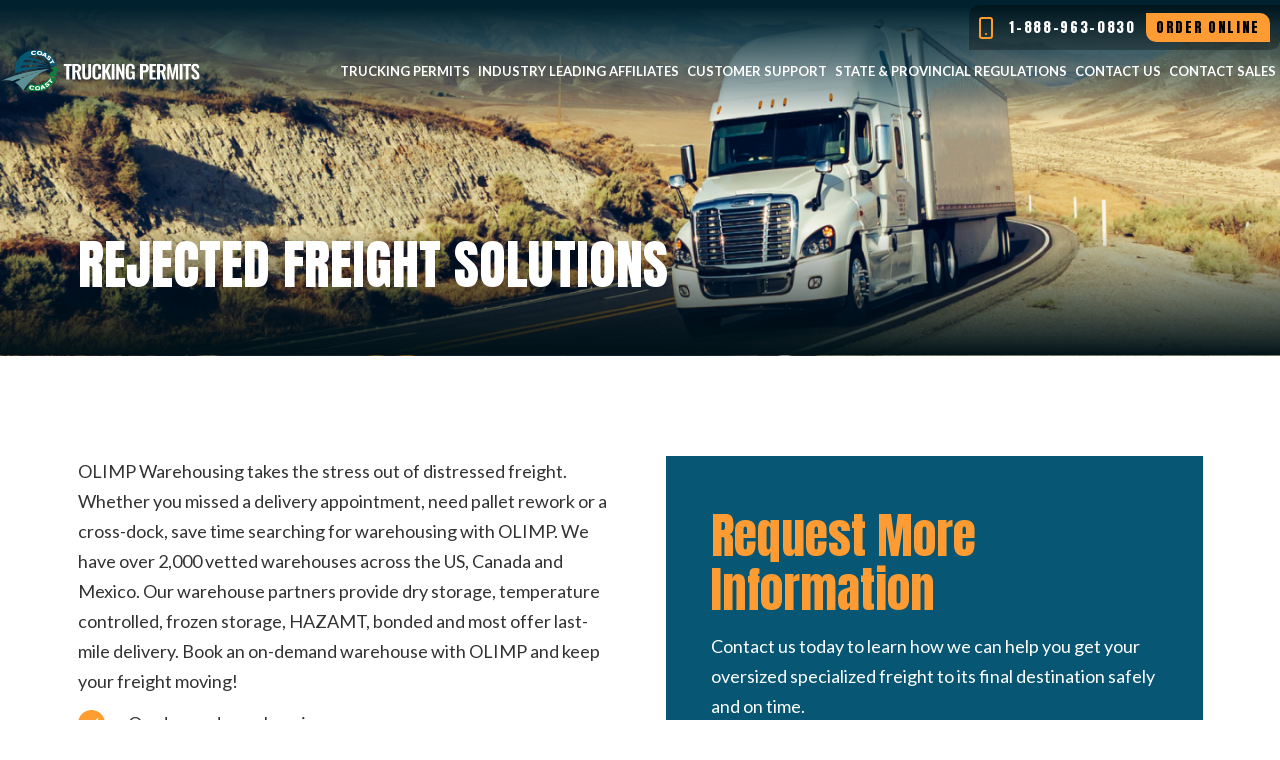

--- FILE ---
content_type: text/html; charset=UTF-8
request_url: https://coast2coasttruckingpermits.com/industry-leading-affiliates/rejected-freight-solutions/
body_size: 18240
content:
<!doctype html><html lang="en-US" ><head><meta charset="UTF-8" /><meta name="viewport" content="width=device-width, initial-scale=1, minimum-scale=1, maximum-scale=1, user-scalable = no"><link rel="preconnect" href="https://fonts.googleapis.com"><link rel="preconnect" href="https://fonts.gstatic.com" crossorigin><link rel="stylesheet" href="https://cdnjs.cloudflare.com/ajax/libs/aos/2.3.4/aos.css" integrity="sha512-1cK78a1o+ht2JcaW6g8OXYwqpev9+6GqOkz9xmBN9iUUhIndKtxwILGWYOSibOKjLsEdjyjZvYDq/cZwNeak0w==" crossorigin="anonymous" referrerpolicy="no-referrer" /><link href="https://fonts.googleapis.com/css2?family=Anton&family=Lato:wght@400;700;900&display=swap" rel="stylesheet"><link rel="stylesheet" href="https://cdnjs.cloudflare.com/ajax/libs/font-awesome/6.2.0/css/all.min.css" integrity="sha512-xh6O/CkQoPOWDdYTDqeRdPCVd1SpvCA9XXcUnZS2FmJNp1coAFzvtCN9BmamE+4aHK8yyUHUSCcJHgXloTyT2A==" crossorigin="anonymous" referrerpolicy="no-referrer" /><link rel="stylesheet" href="https://cdnjs.cloudflare.com/ajax/libs/twitter-bootstrap/5.2.2/css/bootstrap.min.css" integrity="sha512-CpIKUSyh9QX2+zSdfGP+eWLx23C8Dj9/XmHjZY2uDtfkdLGo0uY12jgcnkX9vXOgYajEKb/jiw67EYm+kBf+6g==" crossorigin="anonymous" referrerpolicy="no-referrer" /><meta name='robots' content='index, follow, max-image-preview:large, max-snippet:-1, max-video-preview:-1' />  <script data-cfasync="false" data-pagespeed-no-defer>var gtm4wp_datalayer_name="dataLayer";var dataLayer=dataLayer||[];</script> <title>Rejected Freight Solutions - Trucking Affiliates - Coast 2 Coast</title><meta name="description" content="Resolve rejected freight challenges swiftly. Discover effective solutions for handling rejected shipments and minimize disruptions in your trucking operations." /><link rel="canonical" href="https://coast2coasttruckingpermits.com/industry-leading-affiliates/rejected-freight-solutions/" /><meta property="og:locale" content="en_US" /><meta property="og:type" content="article" /><meta property="og:title" content="Rejected Freight Solutions - Trucking Affiliates - Coast 2 Coast" /><meta property="og:description" content="Resolve rejected freight challenges swiftly. Discover effective solutions for handling rejected shipments and minimize disruptions in your trucking operations." /><meta property="og:url" content="https://coast2coasttruckingpermits.com/industry-leading-affiliates/rejected-freight-solutions/" /><meta property="og:site_name" content="Coast 2 Coast" /><meta property="article:modified_time" content="2023-07-06T19:28:53+00:00" /><meta property="og:image" content="https://coast2coasttruckingpermits.com/wp-content/uploads/2022/11/Order-Online-Banner.jpg" /><meta property="og:image:width" content="1440" /><meta property="og:image:height" content="400" /><meta property="og:image:type" content="image/jpeg" /><meta name="twitter:card" content="summary_large_image" /><meta name="twitter:title" content="Rejected Freight Solutions - Trucking Affiliates - Coast 2 Coast" /><meta name="twitter:description" content="Resolve rejected freight challenges swiftly. Discover effective solutions for handling rejected shipments and minimize disruptions in your trucking operations." /><meta name="twitter:label1" content="Est. reading time" /><meta name="twitter:data1" content="1 minute" /> <script type="application/ld+json" class="yoast-schema-graph">{"@context":"https://schema.org","@graph":[{"@type":"WebPage","@id":"https://coast2coasttruckingpermits.com/industry-leading-affiliates/rejected-freight-solutions/","url":"https://coast2coasttruckingpermits.com/industry-leading-affiliates/rejected-freight-solutions/","name":"Rejected Freight Solutions - Trucking Affiliates - Coast 2 Coast","isPartOf":{"@id":"https://coast2coasttruckingpermits.com/#website"},"primaryImageOfPage":{"@id":"https://coast2coasttruckingpermits.com/industry-leading-affiliates/rejected-freight-solutions/#primaryimage"},"image":{"@id":"https://coast2coasttruckingpermits.com/industry-leading-affiliates/rejected-freight-solutions/#primaryimage"},"thumbnailUrl":"https://coast2coasttruckingpermits.com/wp-content/uploads/2022/11/Order-Online-Banner.jpg","datePublished":"2022-12-21T10:34:43+00:00","dateModified":"2023-07-06T19:28:53+00:00","description":"Resolve rejected freight challenges swiftly. Discover effective solutions for handling rejected shipments and minimize disruptions in your trucking operations.","breadcrumb":{"@id":"https://coast2coasttruckingpermits.com/industry-leading-affiliates/rejected-freight-solutions/#breadcrumb"},"inLanguage":"en-US","potentialAction":[{"@type":"ReadAction","target":["https://coast2coasttruckingpermits.com/industry-leading-affiliates/rejected-freight-solutions/"]}]},{"@type":"ImageObject","inLanguage":"en-US","@id":"https://coast2coasttruckingpermits.com/industry-leading-affiliates/rejected-freight-solutions/#primaryimage","url":"https://coast2coasttruckingpermits.com/wp-content/uploads/2022/11/Order-Online-Banner.jpg","contentUrl":"https://coast2coasttruckingpermits.com/wp-content/uploads/2022/11/Order-Online-Banner.jpg","width":1440,"height":400,"caption":"Order Online for Permitting Services - Coast 2 Coast Trucking Permits"},{"@type":"BreadcrumbList","@id":"https://coast2coasttruckingpermits.com/industry-leading-affiliates/rejected-freight-solutions/#breadcrumb","itemListElement":[{"@type":"ListItem","position":1,"name":"Home","item":"https://coast2coasttruckingpermits.com/"},{"@type":"ListItem","position":2,"name":"Industry Leading Affiliates","item":"https://coast2coasttruckingpermits.com/industry-leading-affiliates/"},{"@type":"ListItem","position":3,"name":"Rejected Freight Solutions"}]},{"@type":"WebSite","@id":"https://coast2coasttruckingpermits.com/#website","url":"https://coast2coasttruckingpermits.com/","name":"Coast 2 Coast","description":"","publisher":{"@id":"https://coast2coasttruckingpermits.com/#organization"},"potentialAction":[{"@type":"SearchAction","target":{"@type":"EntryPoint","urlTemplate":"https://coast2coasttruckingpermits.com/?s={search_term_string}"},"query-input":{"@type":"PropertyValueSpecification","valueRequired":true,"valueName":"search_term_string"}}],"inLanguage":"en-US"},{"@type":"Organization","@id":"https://coast2coasttruckingpermits.com/#organization","name":"Coast 2 Coast","url":"https://coast2coasttruckingpermits.com/","logo":{"@type":"ImageObject","inLanguage":"en-US","@id":"https://coast2coasttruckingpermits.com/#/schema/logo/image/","url":"https://coast2coasttruckingpermits.com/wp-content/uploads/2022/11/logo.svg","contentUrl":"https://coast2coasttruckingpermits.com/wp-content/uploads/2022/11/logo.svg","width":273,"height":58,"caption":"Coast 2 Coast"},"image":{"@id":"https://coast2coasttruckingpermits.com/#/schema/logo/image/"}}]}</script> <link rel='dns-prefetch' href='//static.addtoany.com' /><link rel="alternate" type="application/rss+xml" title="Coast 2 Coast &raquo; Feed" href="https://coast2coasttruckingpermits.com/feed/" /><link rel="alternate" type="application/rss+xml" title="Coast 2 Coast &raquo; Comments Feed" href="https://coast2coasttruckingpermits.com/comments/feed/" /><link rel="alternate" title="oEmbed (JSON)" type="application/json+oembed" href="https://coast2coasttruckingpermits.com/wp-json/oembed/1.0/embed?url=https%3A%2F%2Fcoast2coasttruckingpermits.com%2Findustry-leading-affiliates%2Frejected-freight-solutions%2F" /><link rel="alternate" title="oEmbed (XML)" type="text/xml+oembed" href="https://coast2coasttruckingpermits.com/wp-json/oembed/1.0/embed?url=https%3A%2F%2Fcoast2coasttruckingpermits.com%2Findustry-leading-affiliates%2Frejected-freight-solutions%2F&#038;format=xml" /><style id='wp-img-auto-sizes-contain-inline-css'>img:is([sizes=auto i],[sizes^="auto," i]){contain-intrinsic-size:3000px 1500px}</style><style id='wp-block-library-inline-css'>:root{--wp-block-synced-color:#7a00df;--wp-block-synced-color--rgb:122,0,223;--wp-bound-block-color:var(--wp-block-synced-color);--wp-editor-canvas-background:#ddd;--wp-admin-theme-color:#007cba;--wp-admin-theme-color--rgb:0,124,186;--wp-admin-theme-color-darker-10:#006ba1;--wp-admin-theme-color-darker-10--rgb:0,107,160.5;--wp-admin-theme-color-darker-20:#005a87;--wp-admin-theme-color-darker-20--rgb:0,90,135;--wp-admin-border-width-focus:2px}@media (min-resolution:192dpi){:root{--wp-admin-border-width-focus:1.5px}}.wp-element-button{cursor:pointer}:root .has-very-light-gray-background-color{background-color:#eee}:root .has-very-dark-gray-background-color{background-color:#313131}:root .has-very-light-gray-color{color:#eee}:root .has-very-dark-gray-color{color:#313131}:root .has-vivid-green-cyan-to-vivid-cyan-blue-gradient-background{background:linear-gradient(135deg,#00d084,#0693e3)}:root .has-purple-crush-gradient-background{background:linear-gradient(135deg,#34e2e4,#4721fb 50%,#ab1dfe)}:root .has-hazy-dawn-gradient-background{background:linear-gradient(135deg,#faaca8,#dad0ec)}:root .has-subdued-olive-gradient-background{background:linear-gradient(135deg,#fafae1,#67a671)}:root .has-atomic-cream-gradient-background{background:linear-gradient(135deg,#fdd79a,#004a59)}:root .has-nightshade-gradient-background{background:linear-gradient(135deg,#330968,#31cdcf)}:root .has-midnight-gradient-background{background:linear-gradient(135deg,#020381,#2874fc)}:root{--wp--preset--font-size--normal:16px;--wp--preset--font-size--huge:42px}.has-regular-font-size{font-size:1em}.has-larger-font-size{font-size:2.625em}.has-normal-font-size{font-size:var(--wp--preset--font-size--normal)}.has-huge-font-size{font-size:var(--wp--preset--font-size--huge)}.has-text-align-center{text-align:center}.has-text-align-left{text-align:left}.has-text-align-right{text-align:right}.has-fit-text{white-space:nowrap!important}#end-resizable-editor-section{display:none}.aligncenter{clear:both}.items-justified-left{justify-content:flex-start}.items-justified-center{justify-content:center}.items-justified-right{justify-content:flex-end}.items-justified-space-between{justify-content:space-between}.screen-reader-text{border:0;clip-path:inset(50%);height:1px;margin:-1px;overflow:hidden;padding:0;position:absolute;width:1px;word-wrap:normal!important}.screen-reader-text:focus{background-color:#ddd;clip-path:none;color:#444;display:block;font-size:1em;height:auto;left:5px;line-height:normal;padding:15px 23px 14px;text-decoration:none;top:5px;width:auto;z-index:100000}html :where(.has-border-color){border-style:solid}html :where([style*=border-top-color]){border-top-style:solid}html :where([style*=border-right-color]){border-right-style:solid}html :where([style*=border-bottom-color]){border-bottom-style:solid}html :where([style*=border-left-color]){border-left-style:solid}html :where([style*=border-width]){border-style:solid}html :where([style*=border-top-width]){border-top-style:solid}html :where([style*=border-right-width]){border-right-style:solid}html :where([style*=border-bottom-width]){border-bottom-style:solid}html :where([style*=border-left-width]){border-left-style:solid}html :where(img[class*=wp-image-]){height:auto;max-width:100%}:where(figure){margin:0 0 1em}html :where(.is-position-sticky){--wp-admin--admin-bar--position-offset:var(--wp-admin--admin-bar--height,0px)}@media screen and (max-width:600px){html :where(.is-position-sticky){--wp-admin--admin-bar--position-offset:0px}}</style><style id='global-styles-inline-css'>:root{--wp--preset--aspect-ratio--square:1;--wp--preset--aspect-ratio--4-3:4/3;--wp--preset--aspect-ratio--3-4:3/4;--wp--preset--aspect-ratio--3-2:3/2;--wp--preset--aspect-ratio--2-3:2/3;--wp--preset--aspect-ratio--16-9:16/9;--wp--preset--aspect-ratio--9-16:9/16;--wp--preset--color--black:#000;--wp--preset--color--cyan-bluish-gray:#abb8c3;--wp--preset--color--white:#fff;--wp--preset--color--pale-pink:#f78da7;--wp--preset--color--vivid-red:#cf2e2e;--wp--preset--color--luminous-vivid-orange:#ff6900;--wp--preset--color--luminous-vivid-amber:#fcb900;--wp--preset--color--light-green-cyan:#7bdcb5;--wp--preset--color--vivid-green-cyan:#00d084;--wp--preset--color--pale-cyan-blue:#8ed1fc;--wp--preset--color--vivid-cyan-blue:#0693e3;--wp--preset--color--vivid-purple:#9b51e0;--wp--preset--color--dark-gray:#28303d;--wp--preset--color--gray:#39414d;--wp--preset--color--green:#d1e4dd;--wp--preset--color--blue:#d1dfe4;--wp--preset--color--purple:#d1d1e4;--wp--preset--color--red:#e4d1d1;--wp--preset--color--orange:#e4dad1;--wp--preset--color--yellow:#eeeadd;--wp--preset--gradient--vivid-cyan-blue-to-vivid-purple:linear-gradient(135deg,#0693e3 0%,#9b51e0 100%);--wp--preset--gradient--light-green-cyan-to-vivid-green-cyan:linear-gradient(135deg,#7adcb4 0%,#00d082 100%);--wp--preset--gradient--luminous-vivid-amber-to-luminous-vivid-orange:linear-gradient(135deg,#fcb900 0%,#ff6900 100%);--wp--preset--gradient--luminous-vivid-orange-to-vivid-red:linear-gradient(135deg,#ff6900 0%,#cf2e2e 100%);--wp--preset--gradient--very-light-gray-to-cyan-bluish-gray:linear-gradient(135deg,#eee 0%,#a9b8c3 100%);--wp--preset--gradient--cool-to-warm-spectrum:linear-gradient(135deg,#4aeadc 0%,#9778d1 20%,#cf2aba 40%,#ee2c82 60%,#fb6962 80%,#fef84c 100%);--wp--preset--gradient--blush-light-purple:linear-gradient(135deg,#ffceec 0%,#9896f0 100%);--wp--preset--gradient--blush-bordeaux:linear-gradient(135deg,#fecda5 0%,#fe2d2d 50%,#6b003e 100%);--wp--preset--gradient--luminous-dusk:linear-gradient(135deg,#ffcb70 0%,#c751c0 50%,#4158d0 100%);--wp--preset--gradient--pale-ocean:linear-gradient(135deg,#fff5cb 0%,#b6e3d4 50%,#33a7b5 100%);--wp--preset--gradient--electric-grass:linear-gradient(135deg,#caf880 0%,#71ce7e 100%);--wp--preset--gradient--midnight:linear-gradient(135deg,#020381 0%,#2874fc 100%);--wp--preset--gradient--purple-to-yellow:linear-gradient(160deg,#d1d1e4 0%,#eeeadd 100%);--wp--preset--gradient--yellow-to-purple:linear-gradient(160deg,#eeeadd 0%,#d1d1e4 100%);--wp--preset--gradient--green-to-yellow:linear-gradient(160deg,#d1e4dd 0%,#eeeadd 100%);--wp--preset--gradient--yellow-to-green:linear-gradient(160deg,#eeeadd 0%,#d1e4dd 100%);--wp--preset--gradient--red-to-yellow:linear-gradient(160deg,#e4d1d1 0%,#eeeadd 100%);--wp--preset--gradient--yellow-to-red:linear-gradient(160deg,#eeeadd 0%,#e4d1d1 100%);--wp--preset--gradient--purple-to-red:linear-gradient(160deg,#d1d1e4 0%,#e4d1d1 100%);--wp--preset--gradient--red-to-purple:linear-gradient(160deg,#e4d1d1 0%,#d1d1e4 100%);--wp--preset--font-size--small:18px;--wp--preset--font-size--medium:20px;--wp--preset--font-size--large:24px;--wp--preset--font-size--x-large:42px;--wp--preset--font-size--extra-small:16px;--wp--preset--font-size--normal:20px;--wp--preset--font-size--extra-large:40px;--wp--preset--font-size--huge:96px;--wp--preset--font-size--gigantic:144px;--wp--preset--spacing--20:.44rem;--wp--preset--spacing--30:.67rem;--wp--preset--spacing--40:1rem;--wp--preset--spacing--50:1.5rem;--wp--preset--spacing--60:2.25rem;--wp--preset--spacing--70:3.38rem;--wp--preset--spacing--80:5.06rem;--wp--preset--shadow--natural:6px 6px 9px rgba(0,0,0,.2);--wp--preset--shadow--deep:12px 12px 50px rgba(0,0,0,.4);--wp--preset--shadow--sharp:6px 6px 0px rgba(0,0,0,.2);--wp--preset--shadow--outlined:6px 6px 0px -3px #fff,6px 6px #000;--wp--preset--shadow--crisp:6px 6px 0px #000}:where(.is-layout-flex){gap:.5em}:where(.is-layout-grid){gap:.5em}body .is-layout-flex{display:flex}.is-layout-flex{flex-wrap:wrap;align-items:center}.is-layout-flex>:is(*,div){margin:0}body .is-layout-grid{display:grid}.is-layout-grid>:is(*,div){margin:0}:where(.wp-block-columns.is-layout-flex){gap:2em}:where(.wp-block-columns.is-layout-grid){gap:2em}:where(.wp-block-post-template.is-layout-flex){gap:1.25em}:where(.wp-block-post-template.is-layout-grid){gap:1.25em}.has-black-color{color:var(--wp--preset--color--black) !important}.has-cyan-bluish-gray-color{color:var(--wp--preset--color--cyan-bluish-gray) !important}.has-white-color{color:var(--wp--preset--color--white) !important}.has-pale-pink-color{color:var(--wp--preset--color--pale-pink) !important}.has-vivid-red-color{color:var(--wp--preset--color--vivid-red) !important}.has-luminous-vivid-orange-color{color:var(--wp--preset--color--luminous-vivid-orange) !important}.has-luminous-vivid-amber-color{color:var(--wp--preset--color--luminous-vivid-amber) !important}.has-light-green-cyan-color{color:var(--wp--preset--color--light-green-cyan) !important}.has-vivid-green-cyan-color{color:var(--wp--preset--color--vivid-green-cyan) !important}.has-pale-cyan-blue-color{color:var(--wp--preset--color--pale-cyan-blue) !important}.has-vivid-cyan-blue-color{color:var(--wp--preset--color--vivid-cyan-blue) !important}.has-vivid-purple-color{color:var(--wp--preset--color--vivid-purple) !important}.has-black-background-color{background-color:var(--wp--preset--color--black) !important}.has-cyan-bluish-gray-background-color{background-color:var(--wp--preset--color--cyan-bluish-gray) !important}.has-white-background-color{background-color:var(--wp--preset--color--white) !important}.has-pale-pink-background-color{background-color:var(--wp--preset--color--pale-pink) !important}.has-vivid-red-background-color{background-color:var(--wp--preset--color--vivid-red) !important}.has-luminous-vivid-orange-background-color{background-color:var(--wp--preset--color--luminous-vivid-orange) !important}.has-luminous-vivid-amber-background-color{background-color:var(--wp--preset--color--luminous-vivid-amber) !important}.has-light-green-cyan-background-color{background-color:var(--wp--preset--color--light-green-cyan) !important}.has-vivid-green-cyan-background-color{background-color:var(--wp--preset--color--vivid-green-cyan) !important}.has-pale-cyan-blue-background-color{background-color:var(--wp--preset--color--pale-cyan-blue) !important}.has-vivid-cyan-blue-background-color{background-color:var(--wp--preset--color--vivid-cyan-blue) !important}.has-vivid-purple-background-color{background-color:var(--wp--preset--color--vivid-purple) !important}.has-black-border-color{border-color:var(--wp--preset--color--black) !important}.has-cyan-bluish-gray-border-color{border-color:var(--wp--preset--color--cyan-bluish-gray) !important}.has-white-border-color{border-color:var(--wp--preset--color--white) !important}.has-pale-pink-border-color{border-color:var(--wp--preset--color--pale-pink) !important}.has-vivid-red-border-color{border-color:var(--wp--preset--color--vivid-red) !important}.has-luminous-vivid-orange-border-color{border-color:var(--wp--preset--color--luminous-vivid-orange) !important}.has-luminous-vivid-amber-border-color{border-color:var(--wp--preset--color--luminous-vivid-amber) !important}.has-light-green-cyan-border-color{border-color:var(--wp--preset--color--light-green-cyan) !important}.has-vivid-green-cyan-border-color{border-color:var(--wp--preset--color--vivid-green-cyan) !important}.has-pale-cyan-blue-border-color{border-color:var(--wp--preset--color--pale-cyan-blue) !important}.has-vivid-cyan-blue-border-color{border-color:var(--wp--preset--color--vivid-cyan-blue) !important}.has-vivid-purple-border-color{border-color:var(--wp--preset--color--vivid-purple) !important}.has-vivid-cyan-blue-to-vivid-purple-gradient-background{background:var(--wp--preset--gradient--vivid-cyan-blue-to-vivid-purple) !important}.has-light-green-cyan-to-vivid-green-cyan-gradient-background{background:var(--wp--preset--gradient--light-green-cyan-to-vivid-green-cyan) !important}.has-luminous-vivid-amber-to-luminous-vivid-orange-gradient-background{background:var(--wp--preset--gradient--luminous-vivid-amber-to-luminous-vivid-orange) !important}.has-luminous-vivid-orange-to-vivid-red-gradient-background{background:var(--wp--preset--gradient--luminous-vivid-orange-to-vivid-red) !important}.has-very-light-gray-to-cyan-bluish-gray-gradient-background{background:var(--wp--preset--gradient--very-light-gray-to-cyan-bluish-gray) !important}.has-cool-to-warm-spectrum-gradient-background{background:var(--wp--preset--gradient--cool-to-warm-spectrum) !important}.has-blush-light-purple-gradient-background{background:var(--wp--preset--gradient--blush-light-purple) !important}.has-blush-bordeaux-gradient-background{background:var(--wp--preset--gradient--blush-bordeaux) !important}.has-luminous-dusk-gradient-background{background:var(--wp--preset--gradient--luminous-dusk) !important}.has-pale-ocean-gradient-background{background:var(--wp--preset--gradient--pale-ocean) !important}.has-electric-grass-gradient-background{background:var(--wp--preset--gradient--electric-grass) !important}.has-midnight-gradient-background{background:var(--wp--preset--gradient--midnight) !important}.has-small-font-size{font-size:var(--wp--preset--font-size--small) !important}.has-medium-font-size{font-size:var(--wp--preset--font-size--medium) !important}.has-large-font-size{font-size:var(--wp--preset--font-size--large) !important}.has-x-large-font-size{font-size:var(--wp--preset--font-size--x-large) !important}</style><style id='classic-theme-styles-inline-css'>/*! This file is auto-generated */
.wp-block-button__link{color:#fff;background-color:#32373c;border-radius:9999px;box-shadow:none;text-decoration:none;padding:calc(.667em + 2px) calc(1.333em + 2px);font-size:1.125em}.wp-block-file__button{background:#32373c;color:#fff;text-decoration:none}</style><link   rel='preload' as='style' onload="this.onload=null;this.rel='stylesheet'" id='ctct_form_styles' href='https://coast2coasttruckingpermits.com/wp-content/cache/autoptimize/css/autoptimize_single_595a4817043a3b28769855ee9a4af3a2.css?ver=2.15.2' type='text/css' media='all' /><link   rel='preload' as='style' onload="this.onload=null;this.rel='stylesheet'" id='contact-form-7' href='https://coast2coasttruckingpermits.com/wp-content/cache/autoptimize/css/autoptimize_single_64ac31699f5326cb3c76122498b76f66.css?ver=6.1.4' type='text/css' media='all' /><link   rel='preload' as='style' onload="this.onload=null;this.rel='stylesheet'" id='dashicons' href='https://coast2coasttruckingpermits.com/wp-includes/css/dashicons.min.css?ver=a5628f5c8a085d28b8cc50675db218a5' type='text/css' media='all' /><link   rel='preload' as='style' onload="this.onload=null;this.rel='stylesheet'" id='mmenu' href='https://coast2coasttruckingpermits.com/wp-content/cache/autoptimize/css/autoptimize_single_f1d6cc729e6f94372f55a7cec11969d5.css?ver=7' type='text/css' media='all' /><link   rel='preload' as='style' onload="this.onload=null;this.rel='stylesheet'" id='bodhi-svgs-attachment' href='https://coast2coasttruckingpermits.com/wp-content/cache/autoptimize/css/autoptimize_single_572161d751ca3b708cb5500fd5c61935.css' type='text/css' media='all' /><link   rel='preload' as='style' onload="this.onload=null;this.rel='stylesheet'" id='magnific-popup' href='https://coast2coasttruckingpermits.com/wp-content/cache/autoptimize/css/autoptimize_single_30b593b71d7672658f89bfea0ab360c9.css?ver=a5628f5c8a085d28b8cc50675db218a5' type='text/css' media='all' /><style id='magnific-popup-inline-css'>.mfp-iframe-holder .mfp-content{max-width:900px}</style><link   rel='preload' as='style' onload="this.onload=null;this.rel='stylesheet'" id='wpcf7-redirect-script-frontend' href='https://coast2coasttruckingpermits.com/wp-content/cache/autoptimize/css/autoptimize_single_f7b23dc61faf57c6168b516c4ebac487.css?ver=2c532d7e2be36f6af233' type='text/css' media='all' /><link   rel='preload' as='style' onload="this.onload=null;this.rel='stylesheet'" id='addtoany' href='https://coast2coasttruckingpermits.com/wp-content/plugins/add-to-any/addtoany.min.css?ver=1.16' type='text/css' media='all' /><link   rel='preload' as='style' onload="this.onload=null;this.rel='stylesheet'" id='main-style' href='https://coast2coasttruckingpermits.com/wp-content/cache/autoptimize/css/autoptimize_single_f9eec34e6de6a9de9de892594c9591d8.css' type='text/css' media='all' /><script src="https://coast2coasttruckingpermits.com/wp-content/plugins/svg-support/vendor/DOMPurify/DOMPurify.min.js?ver=2.5.8" id="bodhi-dompurify-library-js"></script> <script id="addtoany-core-js-before">window.a2a_config=window.a2a_config||{};a2a_config.callbacks=[];a2a_config.overlays=[];a2a_config.templates={};</script> <script defer src="https://static.addtoany.com/menu/page.js" id="addtoany-core-js"></script> <script src="https://coast2coasttruckingpermits.com/wp-includes/js/jquery/jquery.min.js?ver=3.7.1" id="jquery-core-js"></script> <script src="https://coast2coasttruckingpermits.com/wp-includes/js/jquery/jquery-migrate.min.js?ver=3.4.1" id="jquery-migrate-js"></script> <script defer src="https://coast2coasttruckingpermits.com/wp-content/plugins/add-to-any/addtoany.min.js?ver=1.1" id="addtoany-jquery-js"></script> <script src="https://coast2coasttruckingpermits.com/wp-content/cache/autoptimize/js/autoptimize_single_5a45f2feef08e9a8087d826b0e142bcb.js?ver=7" id="mmenu-js"></script> <script id="bodhi_svg_inline-js-extra">var svgSettings={"skipNested":""};</script> <script src="https://coast2coasttruckingpermits.com/wp-content/plugins/svg-support/js/min/svgs-inline-min.js" id="bodhi_svg_inline-js"></script> <script id="bodhi_svg_inline-js-after">cssTarget={"Bodhi":"img.style-svg","ForceInlineSVG":"style-svg"};ForceInlineSVGActive="false";frontSanitizationEnabled="on";</script> <script src="https://coast2coasttruckingpermits.com/wp-content/plugins/wp-magnific-popup/mpopup/jquery.magnific-popup.min.js?ver=a5628f5c8a085d28b8cc50675db218a5" id="magnific-popup-js"></script> <script src="https://coast2coasttruckingpermits.com/wp-content/cache/autoptimize/js/autoptimize_single_c1e2ec13f0710dfe1226b9af2ebcdf8f.js?ver=a5628f5c8a085d28b8cc50675db218a5" id="wpmp-js"></script> <link rel="https://api.w.org/" href="https://coast2coasttruckingpermits.com/wp-json/" /><link rel="alternate" title="JSON" type="application/json" href="https://coast2coasttruckingpermits.com/wp-json/wp/v2/pages/552" /><link rel="EditURI" type="application/rsd+xml" title="RSD" href="https://coast2coasttruckingpermits.com/xmlrpc.php?rsd" /> <script type="text/javascript">var wpmp_options={image:{"class":"mpopup","vertical_fit":"1","disable_on":"400"},gallery:{"class":"popup-gallery","disable_on":"400"},iframe:{"class":"mpopup_iframe","close_btn_inside":"1","width":"900","disable_on":"0"},div:{"class":"mpopup_div","disable_on":"400"},image_loading_text:'Loading image #%curr%...',image_error_text:'<a href="%url%">The image #%curr%</a> could not be loaded.'};</script> 
 <script data-cfasync="false" data-pagespeed-no-defer>var dataLayer_content={"pagePostType":"page","pagePostType2":"single-page","pagePostAuthor":"site-admin"};dataLayer.push(dataLayer_content);</script> <script data-cfasync="false" data-pagespeed-no-defer>(function(w,d,s,l,i){w[l]=w[l]||[];w[l].push({'gtm.start':new Date().getTime(),event:'gtm.js'});var f=d.getElementsByTagName(s)[0],j=d.createElement(s),dl=l!='dataLayer'?'&l='+l:'';j.async=true;j.src='//www.googletagmanager.com/gtm.js?id='+i+dl;f.parentNode.insertBefore(j,f);})(window,document,'script','dataLayer','GTM-MV8S6L7X');</script>  <script>(function(w,d,s,l,i){w[l]=w[l]||[];w[l].push({'gtm.start':new Date().getTime(),event:'gtm.js'});var f=d.getElementsByTagName(s)[0],j=d.createElement(s),dl=l!='dataLayer'?'&l='+l:'';j.async=true;j.src='https://www.googletagmanager.com/gtm.js?id='+i+dl;f.parentNode.insertBefore(j,f);})(window,document,'script','dataLayer','GTM-NTT7J26');</script> <link rel="icon" href="https://coast2coasttruckingpermits.com/wp-content/uploads/2022/11/favicon-150x150.png" sizes="32x32" /><link rel="icon" href="https://coast2coasttruckingpermits.com/wp-content/uploads/2022/11/favicon.png" sizes="192x192" /><link rel="apple-touch-icon" href="https://coast2coasttruckingpermits.com/wp-content/uploads/2022/11/favicon.png" /><meta name="msapplication-TileImage" content="https://coast2coasttruckingpermits.com/wp-content/uploads/2022/11/favicon.png" /></head><body data-rsssl=1 class="wp-singular page-template page-template-template page-template-template-affiliates-sub page-template-templatetemplate-affiliates-sub-php page page-id-552 page-child parent-pageid-303 wp-custom-logo wp-embed-responsive wp-theme-Coast-2-Coast wp-child-theme-Coast-2-Coast-Child ctct-Coast-2-Coast rejected-freight-solutions page-rejected-freight-solutions is-light-theme no-js singular no-widgets">
<!-- Google Tag Manager (noscript) -->
<noscript><iframe src="https://www.googletagmanager.com/ns.html?id=GTM-NTT7J26"
height="0" width="0" style="display:none;visibility:hidden"></iframe></noscript>
<!-- End Google Tag Manager (noscript) --><div id="page" class="site ov_sec"><header id="site-header" class="site-header effect Sticky" role="header"><div class="header-inner"><div class="hdr_top d-flex justify-content-end"><ul class="d-flex"><li class="align-self-center"> <a href="tel:+1-888-963-0830" class=""> <svg width="14" height="22" viewBox="0 0 14 22" fill="none" xmlns="http://www.w3.org/2000/svg"> <path d="M11 1H3C1.89543 1 1 1.89543 1 3V19C1 20.1046 1.89543 21 3 21H11C12.1046 21 13 20.1046 13 19V3C13 1.89543 12.1046 1 11 1Z" stroke="#FF9C2A" stroke-width="2" stroke-linecap="round" stroke-linejoin="round"/> <path d="M6.9502 17H7.0502" stroke="#FE9C33" stroke-width="2" stroke-linecap="round" stroke-linejoin="round"/> </svg> <span>1-888-963-0830</span> </a></li><li class="align-self-center"> <a class="order_online_btn" href="https://coast2coasttruckingpermits.com/order-online/" target="_self"> <svg width="13" height="15" viewBox="0 0 13 15" fill="none" xmlns="http://www.w3.org/2000/svg"> <path fill-rule="evenodd" clip-rule="evenodd" d="M0.886553 0.312657C0.486334 0.427194 0.157158 0.761072 0.0392942 1.17204C0.000308793 1.30797 -0.00431008 1.4974 0.00275568 2.67042L0.0108662 4.01319L0.100027 4.20144C0.262319 4.54411 0.47432 4.74341 0.81793 4.87634L1.00062 4.94703L2.76706 4.95602L4.5335 4.96501V6.0081V7.05119H4.1536C3.7334 7.05119 3.5824 7.08207 3.318 7.22204C2.97186 7.40528 2.69066 7.82326 2.63741 8.23371C2.60417 8.4897 2.6015 10.8761 2.63427 11.0172C2.64744 11.074 2.9781 11.6415 3.36906 12.2783C3.92145 13.1781 4.12229 13.4819 4.27026 13.6414C4.55583 13.9491 4.87552 14.1465 5.29056 14.2715C5.44251 14.3173 5.65204 14.3216 8.14886 14.3304C10.0589 14.3372 10.9065 14.3309 11.0608 14.3088C11.9837 14.1765 12.7357 13.4637 12.9325 12.5348C12.9939 12.2448 12.9933 8.42946 12.9318 8.19332C12.7256 7.40171 11.8676 6.95857 11.1201 7.25764C11.0186 7.29822 10.9324 7.32714 10.9285 7.32192C10.9247 7.31667 10.895 7.26823 10.8626 7.21426C10.7664 7.05414 10.4883 6.80912 10.3036 6.72177C9.91176 6.53644 9.53483 6.5396 9.06989 6.73205C9.04154 6.74379 9.00503 6.71165 8.95304 6.6292C8.78555 6.36362 8.49124 6.14771 8.16448 6.05077C7.97742 5.99526 7.63628 5.99361 7.45903 6.04739C7.3848 6.06991 7.30862 6.08846 7.2897 6.08863C7.26331 6.08885 7.25533 5.95837 7.25533 5.52694V4.96495L9.04927 4.95563C10.7703 4.9467 10.8499 4.94403 11.0082 4.89014C11.4247 4.74833 11.7232 4.43032 11.8321 4.01223C11.8669 3.87853 11.8742 3.63678 11.8742 2.62036C11.8742 1.82149 11.8634 1.33923 11.8435 1.2446C11.7441 0.771574 11.3457 0.375342 10.881 0.287198C10.792 0.270345 8.94111 0.26108 5.89755 0.262317C1.36169 0.264159 1.04491 0.267348 0.886553 0.312657ZM10.8302 1.14051C10.9006 1.17644 10.9584 1.23456 10.9949 1.30599C11.0493 1.41272 11.0508 1.45374 11.0434 2.63707C11.0358 3.82918 11.0343 3.85983 10.9778 3.93561C10.946 3.97828 10.8779 4.03794 10.8266 4.06818C10.7359 4.1216 10.6838 4.12316 9.00115 4.12316H7.26908L7.25294 3.79325C7.24101 3.54916 7.22124 3.42324 7.17687 3.30923C6.8759 2.53582 6.01149 2.21107 5.2629 2.59014C5.0487 2.6986 4.80082 2.95495 4.68876 3.18383C4.57711 3.41194 4.5335 3.61949 4.5335 3.92301V4.13889L2.81716 4.13103C1.12495 4.12327 1.09974 4.12237 1.02322 4.06565C0.980553 4.034 0.917428 3.9667 0.882979 3.91606L0.820322 3.82398L0.827993 2.58027C0.835388 1.37917 0.837588 1.334 0.89153 1.26178C0.922267 1.22062 0.99012 1.16407 1.04233 1.13605C1.13366 1.08709 1.31792 1.08516 5.92945 1.08516C10.6781 1.08516 10.7227 1.08566 10.8302 1.14051ZM6.14873 3.31544C6.22129 3.35058 6.29857 3.4181 6.343 3.48524L6.41679 3.59672L6.43054 6.03191C6.44401 8.41893 6.44538 8.46899 6.50023 8.56236C6.64817 8.81417 7.02983 8.83452 7.18941 8.59909C7.23584 8.53058 7.24316 8.45087 7.25583 7.87599C7.26914 7.27381 7.2743 7.22196 7.33199 7.11308C7.50849 6.77997 8.00356 6.7342 8.22706 7.03033C8.3431 7.18407 8.35476 7.29003 8.3549 8.1926C8.35509 9.17277 8.35768 9.18536 8.58323 9.30152C8.68386 9.35331 8.73139 9.36225 8.82347 9.34671C8.96456 9.32288 9.13538 9.16377 9.16183 9.03156C9.17175 8.98196 9.17986 8.69009 9.17986 8.38297C9.17986 8.05615 9.19196 7.79249 9.20903 7.74719C9.24862 7.64222 9.3942 7.49282 9.50203 7.44658C9.67996 7.37023 9.93463 7.41738 10.0835 7.55427C10.1197 7.58756 10.1722 7.66429 10.2001 7.72478C10.2466 7.8254 10.2509 7.92226 10.2515 8.86575C10.2521 9.79169 10.2571 9.9065 10.3003 9.99242C10.4481 10.2867 10.8809 10.2867 11.0287 9.99242C11.0709 9.90846 11.0768 9.80657 11.0768 9.16042C11.0769 8.55807 11.0846 8.40557 11.1195 8.32226C11.3011 7.8874 11.9001 7.87508 12.0972 8.30214C12.145 8.40568 12.1479 8.52412 12.1485 10.3284C12.1489 11.6235 12.1393 12.2919 12.1188 12.3904C12.0729 12.6103 11.944 12.8591 11.7868 13.0311C11.6112 13.2233 11.46 13.3283 11.2215 13.4239L11.0357 13.4984L8.38619 13.506C6.6551 13.511 5.68305 13.5039 5.58188 13.4854C5.35038 13.4431 5.09134 13.3041 4.91764 13.1291C4.80615 13.0168 4.58794 12.6866 4.09864 11.89L3.43163 10.804L3.43958 9.53933C3.44733 8.30673 3.44901 8.27187 3.50647 8.16467C3.63513 7.92454 3.74984 7.87599 4.18846 7.87599H4.5335L4.53367 8.63893C4.53375 9.07206 4.54593 9.44547 4.56182 9.50271C4.59858 9.63504 4.74586 9.76227 4.89059 9.78672C5.0421 9.81231 5.23367 9.71765 5.30694 9.58101C5.35616 9.48921 5.3583 9.36483 5.35847 6.61174C5.35855 4.71996 5.36831 3.70332 5.387 3.63601C5.47397 3.32295 5.84323 3.16755 6.14873 3.31544Z" fill="black"/> </svg> <span>Order Online</span> </a></li></ul> <a href="#mobile-menu" class="mob_mnu  wpmm-button align-self-center" id="m-Menu" title="Mobile Menu" aria-label="Open Menu"><i class="fa-solid fa-bars"></i></a><nav id="mobile-menu" aria-label="Mobile Menu"><div id="menu-location-mobile-menu" class="menu-mobile-menu-container"><ul id="menu-mobile-menu" class="mobile-menu"><li id="menu-item-510" class="menu-item menu-item-type-post_type menu-item-object-page menu-item-home menu-item-510"><a href="https://coast2coasttruckingpermits.com/">Home</a></li><li id="menu-item-511" class="menu-item menu-item-type-post_type menu-item-object-page menu-item-511"><a href="https://coast2coasttruckingpermits.com/trucking-permits/">Trucking Permits</a></li><li id="menu-item-525" class="menu-item menu-item-type-post_type menu-item-object-page current-page-ancestor menu-item-525"><a href="https://coast2coasttruckingpermits.com/industry-leading-affiliates/">Industry Leading Affiliates</a></li><li id="menu-item-522" class="menu-item menu-item-type-post_type menu-item-object-page menu-item-522"><a href="https://coast2coasttruckingpermits.com/federal-resources/">Federal Resources</a></li><li id="menu-item-513" class="menu-item menu-item-type-custom menu-item-object-custom menu-item-513"><a target="_blank" href="http://patelpilotcar.com/">Pilot Car Service</a></li><li id="menu-item-512" class="menu-item menu-item-type-post_type menu-item-object-page menu-item-512"><a href="https://coast2coasttruckingpermits.com/state-regulations/">Regulations</a></li><li id="menu-item-516" class="menu-item menu-item-type-post_type menu-item-object-page menu-item-516"><a href="https://coast2coasttruckingpermits.com/frequently-asked-questions/">FAQ</a></li><li id="menu-item-526" class="menu-item menu-item-type-post_type menu-item-object-page menu-item-526"><a href="https://coast2coasttruckingpermits.com/blog/">Blog</a></li><li id="menu-item-517" class="menu-item menu-item-type-post_type menu-item-object-page menu-item-517"><a href="https://coast2coasttruckingpermits.com/customer-testimonials/">Testimonial</a></li><li id="menu-item-518" class="menu-item menu-item-type-post_type menu-item-object-page menu-item-518"><a href="https://coast2coasttruckingpermits.com/contact-us/">Contact Us</a></li><li id="menu-item-892" class="menu-item menu-item-type-post_type menu-item-object-page menu-item-892"><a href="https://coast2coasttruckingpermits.com/contact-sales/">Contact Sales</a></li><li id="menu-item-519" class="order_online menu-item menu-item-type-post_type menu-item-object-page menu-item-519"><a href="https://coast2coasttruckingpermits.com/order-online/"><span>Order Online</span></a></li><li id="menu-item-520" class="menu-item menu-item-type-custom menu-item-object-custom menu-item-520"><a href="tel:+(1888)%20963-0830"><svg width="16" height="26" viewBox="0 0 16 26" fill="none" xmlns="http://www.w3.org/2000/svg"> <path d="M11 1H3C1.89543 1 1 1.89543 1 3V19C1 20.1046 1.89543 21 3 21H11C12.1046 21 13 20.1046 13 19V3C13 1.89543 12.1046 1 11 1Z" stroke="#FF9C2A" stroke-width="2" stroke-linecap="round" stroke-linejoin="round"></path> <path d="M6.9502 17H7.0502" stroke="#FE9C33" stroke-width="2" stroke-linecap="round" stroke-linejoin="round"></path></svg> 1(888) 963-0830</a></li></ul></div></nav></div><div class="d-flex justify-content-between"><div class="site-logo effect align-self-center"><a href="https://coast2coasttruckingpermits.com" class="custom-logo-link" rel="home"><noscript><img width="273" height="58" src="https://coast2coasttruckingpermits.com/wp-content/uploads/2022/11/logo.svg" class="attachment-full size-full" alt="Our Logo - Coast 2 Coast Trucking Permits" decoding="async" style="width:100%;height:21.25%;max-width:273px;" /></noscript><img width="273" height="58" src='data:image/svg+xml,%3Csvg%20xmlns=%22http://www.w3.org/2000/svg%22%20viewBox=%220%200%20273%2058%22%3E%3C/svg%3E' data-src="https://coast2coasttruckingpermits.com/wp-content/uploads/2022/11/logo.svg" class="lazyload attachment-full size-full" alt="Our Logo - Coast 2 Coast Trucking Permits" decoding="async" style="width:100%;height:21.25%;max-width:273px;" /></a></div><div class="hdr_right align-self-center"><nav id="site-navigation" class="main_menu hdr_mnu align-self-center d-flex clearfix" aria-label="Main Menu"><div id="menu-location-main-menu" class="menu-main-menu-container"><ul id="menu-main-menu" class="main-menu"><li id="menu-item-357" class="menu-item menu-item-type-post_type menu-item-object-page menu-item-357"><a href="https://coast2coasttruckingpermits.com/trucking-permits/">Trucking Permits</a></li><li id="menu-item-358" class="menu-item menu-item-type-post_type menu-item-object-page current-page-ancestor menu-item-358"><a href="https://coast2coasttruckingpermits.com/industry-leading-affiliates/">Industry Leading Affiliates</a></li><li id="menu-item-41" class="menu-item menu-item-type-custom menu-item-object-custom menu-item-has-children menu-item-41"><a>Customer Support</a><button class="sub-menu-toggle" aria-expanded="false" onClick="twentytwentyoneExpandSubMenu(this)"><span class="icon-plus"><svg class="svg-icon" width="18" height="18" aria-hidden="true" role="img" focusable="false" viewBox="0 0 24 24" fill="none" xmlns="http://www.w3.org/2000/svg"><path fill-rule="evenodd" clip-rule="evenodd" d="M18 11.2h-5.2V6h-1.6v5.2H6v1.6h5.2V18h1.6v-5.2H18z" fill="currentColor"/></svg></span><span class="icon-minus"><svg class="svg-icon" width="18" height="18" aria-hidden="true" role="img" focusable="false" viewBox="0 0 24 24" fill="none" xmlns="http://www.w3.org/2000/svg"><path fill-rule="evenodd" clip-rule="evenodd" d="M6 11h12v2H6z" fill="currentColor"/></svg></span><span class="screen-reader-text">Open menu</span></button><ul class="sub-menu"><li id="menu-item-405" class="menu-item menu-item-type-custom menu-item-object-custom menu-item-has-children menu-item-405"><a>Transport and Legal Services</a><ul class="sub-menu"><li id="menu-item-407" class="menu-item menu-item-type-post_type menu-item-object-page menu-item-407"><a href="https://coast2coasttruckingpermits.com/federal-resources/">Federal Resources</a></li><li id="menu-item-408" class="menu-item menu-item-type-custom menu-item-object-custom menu-item-408"><a target="_blank" href="http://patelpilotcar.com/">Pilot Car / Escort Requirements</a></li></ul></li><li id="menu-item-406" class="menu-item menu-item-type-custom menu-item-object-custom menu-item-has-children menu-item-406"><a>Ordering Permits</a><ul class="sub-menu"><li id="menu-item-410" class="menu-item menu-item-type-post_type menu-item-object-page menu-item-410"><a href="https://coast2coasttruckingpermits.com/frequently-asked-questions/">Frequently Asked Questions</a></li><li id="menu-item-409" class="menu-item menu-item-type-post_type menu-item-object-page menu-item-409"><a href="https://coast2coasttruckingpermits.com/order-online/">Order Online</a></li><li id="menu-item-412" class="menu-item menu-item-type-post_type menu-item-object-page menu-item-412"><a href="https://coast2coasttruckingpermits.com/customer-testimonials/">Customer Testimonials</a></li></ul></li></ul></li><li id="menu-item-680" class="menu-item menu-item-type-post_type menu-item-object-page menu-item-680"><a href="https://coast2coasttruckingpermits.com/state-regulations/">State &#038; Provincial Regulations</a></li><li id="menu-item-185" class="menu-item menu-item-type-post_type menu-item-object-page menu-item-185"><a href="https://coast2coasttruckingpermits.com/contact-us/">Contact Us</a></li><li id="menu-item-891" class="menu-item menu-item-type-post_type menu-item-object-page menu-item-891"><a href="https://coast2coasttruckingpermits.com/contact-sales/">Contact Sales</a></li></ul></div></nav></div></div></div></header><main id="main" class="site-main" role="main"><section class="inr_bnr_sec" role="Banner"><figure class="inr_bnr_img"> <img width="1440" height="400" src="https://coast2coasttruckingpermits.com/wp-content/uploads/2022/11/Order-Online-Banner.jpg" class="attachment-inner-bnr size-inner-bnr wp-post-image" alt="Order Online for Permitting Services - Coast 2 Coast Trucking Permits" decoding="async" fetchpriority="high" style="width:100%;height:27.78%;max-width:1440px;" /></figure><div class="inr_bnr_wrap"><div class="container"><div class="inr_bnr_cont" data-aos="fade-right" data-aos-duration="1000" data-aos-offset="0"><h1>Rejected Freight Solutions</h1></div></div></div></section><section class="affiliate_block_sec sec_padding sec"><div class="container"><div class="row justify-content-center img_cont_item"><div class="col cont_block main_cont "  data-aos="fade-right" data-aos-delay="800" data-aos-duration="1000"><div class="inr_cont"><div class="cmn_cont"><p>OLIMP Warehousing takes the stress out of distressed freight. Whether you missed a delivery appointment, need pallet rework or a cross-dock, save time searching for warehousing with OLIMP. We have over 2,000 vetted warehouses across the US, Canada and Mexico. Our warehouse partners provide dry storage, temperature controlled, frozen storage, HAZAMT, bonded and most offer last-mile delivery. Book an on-demand warehouse with OLIMP and keep your freight moving!</p><ul><li>On-demand warehousing</li><li>Pallet Reworks</li><li>Cross-docking</li><li>Transloading and Drayage</li></ul><p><em>*OLIMP Warehouse Solutions is not a division of Coast 2 Coast Trucking Permits, LLC. By filling out the form, you agree to have OLIMP Warehouse Solutions contact you directly.</em></p></div></div></div><div class="col request_form"  data-aos="fade-left" data-aos-delay="1200" data-aos-duration="1000"><div class="request_form_inr contact_form"><h2>Request more information</h2><p>Contact us today to learn how we can help you get your oversized specialized freight to its final destination safely and on time.</p><div class="wpcf7 no-js" id="wpcf7-f322-o1" lang="en-US" dir="ltr" data-wpcf7-id="322"><div class="screen-reader-response"><p role="status" aria-live="polite" aria-atomic="true"></p><ul></ul></div><form action="/industry-leading-affiliates/rejected-freight-solutions/#wpcf7-f322-o1" method="post" class="wpcf7-form init" aria-label="Contact form" novalidate="novalidate" data-status="init"><fieldset class="hidden-fields-container"><input type="hidden" name="_wpcf7" value="322" /><input type="hidden" name="_wpcf7_version" value="6.1.4" /><input type="hidden" name="_wpcf7_locale" value="en_US" /><input type="hidden" name="_wpcf7_unit_tag" value="wpcf7-f322-o1" /><input type="hidden" name="_wpcf7_container_post" value="0" /><input type="hidden" name="_wpcf7_posted_data_hash" value="" /><input type="hidden" name="_wpcf7dtx_version" value="5.0.3" /><input type="hidden" name="_wpcf7_recaptcha_response" value="" /></fieldset><div class="contact_frm row"><div class="input_group col-sm-6"><p><label>First Names</label><br /> <span class="wpcf7-form-control-wrap" data-name="FirstName"><input size="40" maxlength="400" class="wpcf7-form-control wpcf7-text wpcf7-validates-as-required form-control" aria-required="true" aria-invalid="false" placeholder="Enter your first name" value="" type="text" name="FirstName" /></span></p></div><div class="input_group col-sm-6"><p><label>Last Name</label><br /> <span class="wpcf7-form-control-wrap" data-name="LastName"><input size="40" maxlength="400" class="wpcf7-form-control wpcf7-text wpcf7-validates-as-required form-control" aria-required="true" aria-invalid="false" placeholder="Enter your last name" value="" type="text" name="LastName" /></span></p></div><div class="input_group col-sm-6"><p><label>Email</label><br /> <span class="wpcf7-form-control-wrap" data-name="Email"><input size="40" maxlength="400" class="wpcf7-form-control wpcf7-email wpcf7-validates-as-required wpcf7-text wpcf7-validates-as-email form-control" aria-required="true" aria-invalid="false" placeholder="Enter your email address" value="" type="email" name="Email" /></span></p></div><div  class="input_group col-sm-6"><p><label>Phone Number</label><br /> <span class="wpcf7-form-control-wrap" data-name="PhoneNumber"><input size="40" maxlength="400" class="wpcf7-form-control wpcf7-tel wpcf7-validates-as-required wpcf7-text wpcf7-validates-as-tel form-control" aria-required="true" aria-invalid="false" placeholder="Enter your phone number" value="" type="tel" name="PhoneNumber" /></span></p></div><div class="input_group col-sm-12"><p><label>Comments</label><br /> <span class="wpcf7-form-control-wrap" data-name="Comments"><textarea cols="40" rows="10" maxlength="2000" class="wpcf7-form-control wpcf7-textarea wpcf7-validates-as-required form-control" aria-required="true" aria-invalid="false" name="Comments"></textarea></span></p></div><div class="input_group col-sm-12 btn_wrap text-center"> <span class="wpcf7-form-control-wrap RecipientEmail" data-name="RecipientEmail"><input type="hidden" name="RecipientEmail" class="wpcf7-form-control wpcf7-hidden wpcf7dtx wpcf7dtx-hidden" aria-invalid="false" value="info@olimpwarehousing.com"></span> <span class="wpcf7-form-control-wrap PageTitle" data-name="PageTitle"><input type="hidden" name="PageTitle" class="wpcf7-form-control wpcf7-hidden wpcf7dtx wpcf7dtx-hidden" aria-invalid="false" value="Rejected Freight Solutions"></span><p><input class="wpcf7-form-control wpcf7-submit has-spinner cta_btn" type="submit" value="Send Message" /></p></div></div><div class="wpcf7-response-output" aria-hidden="true"></div></form></div></div></div></div></div></section><section class="cc_sec "><div class="container"><div class="d-flex align-items-center justify-content-between cc_wrap"><div class="cc_left d-flex align-items-center col-7"> <svg width="66" height="67" viewBox="0 0 66 67" fill="none" xmlns="http://www.w3.org/2000/svg"> <rect x="17.0703" y="14" width="31.0471" height="6" fill="#FF9C2A"/> <rect x="17.0703" y="27" width="13.0197" height="6" fill="#FF9C2A"/> <path fill-rule="evenodd" clip-rule="evenodd" d="M31.0876 0.334411C30.7168 0.514856 29.1378 1.76672 27.4853 3.19026C25.8672 4.58436 24.4459 5.76243 24.3267 5.80849C24.2076 5.85442 22.8231 5.89197 21.25 5.89197C18.2217 5.89197 17.8012 5.96446 17.4953 6.53904C17.2867 6.93068 17.3342 7.18518 17.6808 7.53351L18.0003 7.85475H35.9143H53.8283L54.1478 8.176L54.4674 8.49711V21.2975C54.4674 32.8596 54.4471 34.127 54.2576 34.3991C54.0183 34.7424 42.4155 44.7764 41.9982 45.0008C41.8481 45.0816 41.6641 45.1477 41.5894 45.1477C41.5148 45.1477 39.9437 43.8452 38.0981 42.2532C36.1216 40.5485 34.475 39.2314 34.0915 39.0486C33.1752 38.612 31.9699 38.6168 31.09 39.0608C30.7358 39.2396 29.0399 40.6002 27.3213 42.0843C23.4695 45.4107 23.6832 45.2597 23.2133 44.9887C22.7167 44.7022 11.167 34.7377 10.9189 34.3817C10.7452 34.1325 10.7211 32.5345 10.7211 21.2975V8.49711L11.0407 8.176C11.3432 7.8719 11.4407 7.85475 12.8694 7.85475C14.298 7.85475 14.3955 7.83761 14.698 7.53351C15.2076 7.02149 15.0684 6.45293 14.3409 6.07477C14.009 5.90244 13.6239 5.87208 12.294 5.91422C10.317 5.97663 9.70245 6.22918 9.16043 7.20219L8.83325 7.78933L8.76815 13.4814C8.7287 16.926 8.65162 19.2575 8.57285 19.3862C8.50124 19.5034 6.68499 21.1093 4.53673 22.9551C1.76561 25.3362 0.545661 26.4684 0.337866 26.852L0.0449219 27.393V37.7183C0.0449219 48.3457 0.0466144 48.3829 0.554384 48.7746C0.97987 49.1029 1.53855 48.9105 1.84646 48.3295C1.95739 48.1201 1.99788 45.6456 1.99788 39.0876C1.99788 31.4062 2.02483 30.1092 2.18745 29.9735C2.29356 29.885 2.45123 29.8614 2.54549 29.9196C2.63819 29.977 6.97624 33.6961 12.1858 38.1845C19.7774 44.7253 21.6577 46.4067 21.6577 46.6552C21.6577 46.9037 19.7909 48.5717 12.2439 55.0669C7.06621 59.5228 2.71032 63.233 2.56411 63.3117C2.01338 63.6079 1.99788 63.4521 1.99788 57.6078V52.0627L1.61732 51.6802C1.13897 51.1995 0.903834 51.1995 0.425489 51.6802L0.0449219 52.0627V58.6395C0.0449219 64.9883 0.0541659 65.2353 0.310134 65.7668C0.462986 66.0842 0.792516 66.4618 1.08845 66.6586L1.60169 67H32.5943H63.5869L64.1001 66.6586C64.396 66.4618 64.7256 66.0842 64.8784 65.7668C65.1414 65.2208 65.1436 65.0622 65.1436 46.3047V27.393L64.8507 26.852C64.6429 26.4684 63.4229 25.3362 60.6518 22.9551C58.5036 21.1093 56.6873 19.5034 56.6157 19.3862C56.5369 19.2575 56.4599 16.926 56.4204 13.4814L56.3553 7.78933L56.0281 7.20219C55.8129 6.81566 55.5013 6.50253 55.1167 6.28623L54.5325 5.9574L47.8925 5.92468C44.2404 5.90663 41.1253 5.86253 40.97 5.82667C40.8147 5.79082 39.35 4.60569 37.7151 3.19314C35.7613 1.50502 34.507 0.518389 34.0552 0.31426C33.1126 -0.111795 31.9891 -0.104206 31.0876 0.334411ZM33.3024 2.16765C33.7882 2.39939 36.8637 4.97234 37.1416 5.37955C37.3025 5.61522 37.3025 5.66756 37.1416 5.76989C37.0395 5.83479 34.9857 5.88883 32.5776 5.89001C29.0882 5.89158 28.1702 5.85664 28.0555 5.71768C27.8565 5.47678 27.9606 5.36215 29.8355 3.75659C31.9796 1.92034 32.3897 1.73244 33.3024 2.16765ZM17.0095 12.9528C16.2423 13.4229 16.1894 13.6765 16.1894 16.89C16.1894 19.2581 16.2269 19.8678 16.3947 20.2232C16.8196 21.1229 15.8246 21.0708 32.5943 21.0708C49.364 21.0708 48.369 21.1229 48.7938 20.2232C48.9618 19.8673 48.999 19.2566 48.9986 16.8638C48.9982 14.1942 48.976 13.9029 48.744 13.5205C48.2107 12.6415 49.2875 12.6963 32.5682 12.6968C17.7799 12.6972 17.4165 12.7032 17.0095 12.9528ZM46.8416 14.8646C47.1424 15.167 47.1424 18.6001 46.8416 18.9025C46.6581 19.0869 45.1868 19.1081 32.5943 19.1081C20.0017 19.1081 18.5305 19.0869 18.3469 18.9025C18.0461 18.6001 18.0461 15.167 18.3469 14.8646C18.5305 14.6803 20.0017 14.6591 32.5943 14.6591C45.1868 14.6591 46.6581 14.6803 46.8416 14.8646ZM8.73938 27.0246C8.7593 29.5435 8.74354 31.7369 8.70435 31.8989C8.66516 32.0609 8.54681 32.1933 8.44161 32.1933C8.113 32.1933 2.75798 27.4928 2.80537 27.2459C2.8732 26.8919 8.1389 22.379 8.44266 22.4144C8.6968 22.444 8.70396 22.5559 8.73938 27.0246ZM59.4406 24.4942C62.1829 26.8527 62.4694 27.137 62.369 27.4C62.229 27.7664 56.9546 32.2151 56.715 32.1687C56.5016 32.1275 56.4832 31.7941 56.4513 27.416C56.4325 24.8264 56.4468 22.6297 56.4833 22.5344C56.6221 22.1707 57.1302 22.5075 59.4406 24.4942ZM17.0124 25.8617C16.2632 26.2331 16.1891 26.5932 16.1914 29.8577C16.1934 33.0738 16.2244 33.2292 16.9645 33.7304L17.4103 34.0324L23.6919 33.996L29.9734 33.9598L30.3675 33.5802C30.9495 33.0197 31.0632 32.2776 31.0113 29.38C30.9613 26.5863 30.8701 26.2442 30.074 25.8646C29.6784 25.6759 28.9057 25.6511 23.5259 25.6537C18.2537 25.6562 17.3702 25.6844 17.0124 25.8617ZM36.2644 25.9175C35.8887 26.2692 35.8832 26.9619 36.2533 27.2988C36.5126 27.5345 36.8336 27.5501 42.2099 27.5857C45.3353 27.6065 48.0227 27.5911 48.1818 27.5514C48.5847 27.4512 48.9992 26.9695 48.9992 26.6014C48.9992 26.4319 48.8553 26.1486 48.6795 25.9719L48.36 25.6507H42.4547C36.6917 25.6507 36.5424 25.6571 36.2644 25.9175ZM28.8744 27.819C29.0407 27.9863 29.0789 28.364 29.0789 29.8379C29.0789 31.3119 29.0407 31.6896 28.8744 31.8569C28.6954 32.0367 28.0362 32.0624 23.6107 32.0624C19.1851 32.0624 18.5259 32.0367 18.3469 31.8569C18.0461 31.5545 18.0461 28.1214 18.3469 27.819C18.5259 27.6392 19.1851 27.6135 23.6107 27.6135C28.0362 27.6135 28.6954 27.6392 28.8744 27.819ZM63.1907 46.6423C63.1907 58.6705 63.151 63.1929 63.0446 63.2998C62.9643 63.3805 62.8141 63.414 62.7109 63.3742C62.6076 63.3343 60.3771 61.4547 57.7541 59.1971C53.6055 55.6264 52.9297 55.0924 52.5595 55.0924C51.7062 55.0924 51.307 56.0632 51.896 56.7061C52.0572 56.882 54.0638 58.6295 56.3553 60.5894C58.6468 62.5493 60.625 64.2712 60.7514 64.4158C61.3221 65.0684 62.7325 65.0372 32.5943 65.0372C2.44889 65.0372 3.86791 65.0686 4.43713 64.4144C4.77109 64.0306 31.1092 41.3811 31.6523 41.0108C32.252 40.6017 32.9383 40.6029 33.5408 41.0138C33.795 41.1872 37.298 44.1693 41.3254 47.6407C45.353 51.1122 48.8138 54.0154 49.0162 54.0921C49.5237 54.2847 50.0883 53.872 50.1478 53.2646C50.202 52.7118 50.1518 52.6602 46.4929 49.5032C44.2108 47.5342 43.5309 46.8777 43.5309 46.6436C43.5309 46.4032 45.4935 44.6506 52.9275 38.2524C58.0955 33.8043 62.4457 30.0964 62.5942 30.0124C62.7825 29.9059 62.9139 29.9008 63.0275 29.9956C63.1567 30.1033 63.1907 33.5727 63.1907 46.6423ZM36.2298 32.4449C36.0204 32.6553 35.8492 32.9247 35.8492 33.0438C35.8492 33.1629 36.0204 33.4323 36.2298 33.6427L36.6103 34.0252H42.4852H48.36L48.6795 33.704C49.1823 33.1988 49.0605 32.5739 48.3893 32.2146C48.1854 32.1055 46.4774 32.0624 42.3577 32.0624H36.6103L36.2298 32.4449Z" fill="white"/> </svg><div class="cc_text"> <span>Get Started Now</span><h5>Subscribe to Our Newsletter</h5></div></div><div class="cc_form col-5"><div data-form-id="583" id="ctct-form-wrapper-0" class="ctct-form-wrapper"><form class="ctct-form ctct-form-583 comment-form  no-recaptcha ctct-default" id="ctct-form-1598881073" data-doajax="off" style="" action="https://coast2coasttruckingpermits.com/thank-you/" method="post"><p class="ctct-form-field ctct-form-field-email ctct-form-field-required"><span class="ctct-label-hidden"><label for="email___63fb3be9dcb16f7598494e34145979a5_0_3588153340">Email (required) <span class="ctct-required-indicatior" title="This is a required field">*</span></label></span><input required aria-required="true"  type="email" id="email___63fb3be9dcb16f7598494e34145979a5_0_3588153340" name="email___63fb3be9dcb16f7598494e34145979a5"  value="" class="ctct-email ctct-label-hidden email___63fb3be9dcb16f7598494e34145979a5"  placeholder="Yourmail@address.com"   /></p><div class='ctct-list-selector' style='display:none;'><div class="ctct-form-field ctct-form-field-checkbox ctct-form-field-required"><fieldset><legend class="ctct-label-top">Select list(s) to subscribe to</legend></fieldset></div></div><p class="ctct-form-field ctct-form-field-submit"><input aria-required="false"  type="submit" id="ctct-submitted_0_2262752178" name="ctct-submitted"  value="Subscribe" class="ctct-submit ctct-label-top ctct-submitted"     /></p><div class="ctct_usage" style="border: 0 none; clip: rect( 0, 0, 0, 0 ); height: 1px; margin: -1px; overflow: hidden; padding: 0; position: absolute; width: 1px;"><label for="ctct_usage_field">Constant Contact Use. Please leave this field blank.</label><input type="text" value="" id="ctct_usage_field" name="ctct_usage_field" class="ctct_usage_field" tabindex="-1" /></div><input type="hidden" name="ctct-id" value="583" /><input type="hidden" name="ctct-verify" value="jlgDHwakYyuLH6agkEfu3wSQS" /><input type="hidden" name="ctct-instance" value="0" /><input type="hidden" name="ctct_time" value="1769745065" /></form><script type="text/javascript">var ajaxurl="https://coast2coasttruckingpermits.com/wp-admin/admin-ajax.php";</script></div></div></div></div></section></main><footer id="colophon" class="site-footer sec" role="contentinfo"><div class="container"><div class="row ftr_top"><div class="col-md-3"><div class="align-self-center ftr_logo"><a href="https://coast2coasttruckingpermits.com" class="custom-logo-link" rel="home"><noscript><img width="273" height="58" src="https://coast2coasttruckingpermits.com/wp-content/uploads/2022/11/logo.svg" class="attachment-full size-full" alt="Our Logo - Coast 2 Coast Trucking Permits" decoding="async" style="width:100%;height:21.25%;max-width:273px;" /></noscript><img width="273" height="58" src='data:image/svg+xml,%3Csvg%20xmlns=%22http://www.w3.org/2000/svg%22%20viewBox=%220%200%20273%2058%22%3E%3C/svg%3E' data-src="https://coast2coasttruckingpermits.com/wp-content/uploads/2022/11/logo.svg" class="lazyload attachment-full size-full" alt="Our Logo - Coast 2 Coast Trucking Permits" decoding="async" style="width:100%;height:21.25%;max-width:273px;" /></a></div><div class="d-flex d-flex align-items-center bbb_logo_social"> <a class="bbb_link" href="https://www.bbb.org/knoxville/business-reviews/truck-permits/coast-2-coast-trucking-permits-in-knoxville-tn-90027846"  target="_blank" rel="noopener noreferrer"><noscript><img src="https://coast2coasttruckingpermits.com/wp-content/uploads/2022/11/bbb-logo.png" alt="BBB Logo - Coast 2 Coast Trucking Permits" /></noscript><img class="lazyload" src='data:image/svg+xml,%3Csvg%20xmlns=%22http://www.w3.org/2000/svg%22%20viewBox=%220%200%20210%20140%22%3E%3C/svg%3E' data-src="https://coast2coasttruckingpermits.com/wp-content/uploads/2022/11/bbb-logo.png" alt="BBB Logo - Coast 2 Coast Trucking Permits" /></a><nav id="ftr-social" class="social_mnu" aria-label="Social Menu"><div id="menu-location-social-menu" class="menu-social-menu-container"><ul id="menu-social-menu" class="social-menu  d-flex align-items-center justify-content-center"><li id="menu-item-44" class="menu-item menu-item-type-custom menu-item-object-custom menu-item-44"><a target="_blank" href="https://twitter.com/c2ctruckpermits"><i class="fa-brands fa-twitter"></i></a></li><li id="menu-item-45" class="menu-item menu-item-type-custom menu-item-object-custom menu-item-45"><a target="_blank" href="https://www.facebook.com/C2CTruckingPermits"><i class="fa-brands fa-facebook-f"></i></a></li><li id="menu-item-46" class="menu-item menu-item-type-custom menu-item-object-custom menu-item-46"><a target="_blank" href="https://www.youtube.com/@coast2coasttruckingpermits5"><i class="fa-brands fa-youtube"></i></a></li><li id="menu-item-853" class="menu-item menu-item-type-custom menu-item-object-custom menu-item-853"><a target="_blank" href="https://www.tiktok.com/@coast2coastpermit"><i class="fa-brands fa-tiktok"></i></a></li></ul></div></nav></div></div><div class="col-md-3 ftr_info"><h4>Our Office</h4> <address class=""><i class="fa-solid fa-location-dot"></i>5410 Homberg Drive, Suite 33<br>Knoxville, TN 37919</address></div><div class="col-md-3 ftr_info"><h4>Employment</h4><ul><li><a href="/cdn-cgi/l/email-protection#f390928196968180b3909c928087c1909c92808787818690989a9d948396819e9a8780dd909c9e" class=""><i class="fa-solid fa-envelope"></i><span class="__cf_email__" data-cfemail="d1b2b0a3b4b4a3a291b2beb0a2a5e3b2beb0a2a5a5a3a4b2bab8bfb6a1b4a3bcb8a5a2ffb2bebc">[email&#160;protected]</span></a></li><li><a href="fax:+865-963-0831" class=""><i class="fa-solid fa-print"></i>865-963-0831</a></li><li><a href="tel:+1-888-963-0830" class=""><i class="fa-solid fa-phone"></i>1-888-963-0830</a></li></ul></div><div class="col-md-3 ftr_info"><h4>Hours of Operation</h4> <span class="hrs_open"><i class="fa-solid fa-clock"></i>Monday - Friday <br> 7:30 AM - 7:30 PM EST</span></div></div><nav id="ftr-nav" class="ftr_nav" aria-label="Footer Menu"><div id="menu-location-footer-menu" class="menu-footer-menu-container"><ul id="menu-footer-menu" class="footer-menu d-flex align-items-center justify-content-center"><li id="menu-item-184" class="menu-item menu-item-type-post_type menu-item-object-page menu-item-home menu-item-184"><a href="https://coast2coasttruckingpermits.com/">Home</a></li><li id="menu-item-356" class="menu-item menu-item-type-post_type menu-item-object-page menu-item-356"><a href="https://coast2coasttruckingpermits.com/trucking-permits/">Trucking Permits</a></li><li id="menu-item-411" class="menu-item menu-item-type-post_type menu-item-object-page menu-item-411"><a href="https://coast2coasttruckingpermits.com/state-regulations/">Regulations</a></li><li id="menu-item-55" class="menu-item menu-item-type-custom menu-item-object-custom menu-item-55"><a target="_blank" href="http://patelpilotcar.com/">Pilot Car Service</a></li><li id="menu-item-267" class="menu-item menu-item-type-post_type menu-item-object-page menu-item-267"><a href="https://coast2coasttruckingpermits.com/frequently-asked-questions/">FAQ</a></li><li id="menu-item-181" class="menu-item menu-item-type-post_type menu-item-object-page menu-item-181"><a href="https://coast2coasttruckingpermits.com/customer-testimonials/">Testimonials</a></li><li id="menu-item-182" class="menu-item menu-item-type-post_type menu-item-object-page menu-item-182"><a href="https://coast2coasttruckingpermits.com/blog/">Blog</a></li><li id="menu-item-268" class="menu-item menu-item-type-post_type menu-item-object-page menu-item-268"><a href="https://coast2coasttruckingpermits.com/order-online/">Order Online</a></li><li id="menu-item-183" class="menu-item menu-item-type-post_type menu-item-object-page menu-item-183"><a href="https://coast2coasttruckingpermits.com/contact-us/">Contact Us</a></li><li id="menu-item-893" class="menu-item menu-item-type-post_type menu-item-object-page menu-item-893"><a href="https://coast2coasttruckingpermits.com/contact-sales/">Contact Sales</a></li></ul></div></nav><div class="ftr_btm d-flex align-items-center justify-content-between"><div class="cw_wrap d-flex align-items-center justify-content-center"> <span class="">Copyright © 2026 Coast 2 Coast Trucking Permits. All rights reserved.</span><nav id="ftr-navigation" class="privacy_mnu" aria-label="Privacy Menu"><div id="menu-location-privacy-menu" class="menu-privacy-menu-container"><ul id="menu-privacy-menu" class="privacy-menu d-flex align-items-center justify-content-center"><li id="menu-item-440" class="menu-item menu-item-type-post_type menu-item-object-page menu-item-440"><a href="https://coast2coasttruckingpermits.com/legal/">Legal</a></li><li id="menu-item-439" class="menu-item menu-item-type-post_type menu-item-object-page menu-item-privacy-policy menu-item-439"><a rel="privacy-policy" href="https://coast2coasttruckingpermits.com/privacy-policy/">Privacy Policy</a></li></ul></div></nav></div><div class="dev_by">Web Design &amp; Development by <a href="http://topnotchdezigns.com/" rel="nofollow noopener" target="_blank">Top Notch Dezigns</a></div></div></div></footer></div> <script data-cfasync="false" src="/cdn-cgi/scripts/5c5dd728/cloudflare-static/email-decode.min.js"></script><script type="speculationrules">{"prefetch":[{"source":"document","where":{"and":[{"href_matches":"/*"},{"not":{"href_matches":["/wp-*.php","/wp-admin/*","/wp-content/uploads/*","/wp-content/*","/wp-content/plugins/*","/wp-content/themes/Coast-2-Coast-Child/*","/wp-content/themes/Coast-2-Coast/*","/*\\?(.+)"]}},{"not":{"selector_matches":"a[rel~=\"nofollow\"]"}},{"not":{"selector_matches":".no-prefetch, .no-prefetch a"}}]},"eagerness":"conservative"}]}</script> <script>document.body.classList.remove("no-js");</script> <script>if(-1!==navigator.userAgent.indexOf('MSIE')||-1!==navigator.appVersion.indexOf('Trident/')){document.body.classList.add('is-IE');}</script> <noscript><style>.lazyload{display:none}</style></noscript><script data-noptimize="1">window.lazySizesConfig=window.lazySizesConfig||{};window.lazySizesConfig.loadMode=1;</script><script async data-noptimize="1" src='https://coast2coasttruckingpermits.com/wp-content/plugins/autoptimize/classes/external/js/lazysizes.min.js?ao_version=3.1.14'></script> <script>/(trident|msie)/i.test(navigator.userAgent)&&document.getElementById&&window.addEventListener&&window.addEventListener("hashchange",(function(){var t,e=location.hash.substring(1);/^[A-z0-9_-]+$/.test(e)&&(t=document.getElementById(e))&&(/^(?:a|select|input|button|textarea)$/i.test(t.tagName)||(t.tabIndex=-1),t.focus())}),!1);</script> <script src="https://coast2coasttruckingpermits.com/wp-content/plugins/constant-contact-forms/assets/js/ctct-plugin-frontend.min.js?ver=2.15.2" id="ctct_frontend_forms-js"></script> <script src="https://coast2coasttruckingpermits.com/wp-includes/js/dist/hooks.min.js?ver=dd5603f07f9220ed27f1" id="wp-hooks-js"></script> <script src="https://coast2coasttruckingpermits.com/wp-includes/js/dist/i18n.min.js?ver=c26c3dc7bed366793375" id="wp-i18n-js"></script> <script id="wp-i18n-js-after">wp.i18n.setLocaleData({'text direction\u0004ltr':['ltr']});</script> <script src="https://coast2coasttruckingpermits.com/wp-content/cache/autoptimize/js/autoptimize_single_96e7dc3f0e8559e4a3f3ca40b17ab9c3.js?ver=6.1.4" id="swv-js"></script> <script id="contact-form-7-js-before">var wpcf7={"api":{"root":"https:\/\/coast2coasttruckingpermits.com\/wp-json\/","namespace":"contact-form-7\/v1"},"cached":1};</script> <script src="https://coast2coasttruckingpermits.com/wp-content/cache/autoptimize/js/autoptimize_single_2912c657d0592cc532dff73d0d2ce7bb.js?ver=6.1.4" id="contact-form-7-js"></script> <script id="wpcf7-redirect-script-js-extra">var wpcf7r={"ajax_url":"https://coast2coasttruckingpermits.com/wp-admin/admin-ajax.php"};</script> <script src="https://coast2coasttruckingpermits.com/wp-content/cache/autoptimize/js/autoptimize_single_de051e67bf5997ca287fb2592e14d4fa.js?ver=2c532d7e2be36f6af233" id="wpcf7-redirect-script-js"></script> <script id="main-js-extra">var ajaxobj={"ajax_url":"https://coast2coasttruckingpermits.com/wp-admin/admin-ajax.php"};</script> <script src="https://coast2coasttruckingpermits.com/wp-content/cache/autoptimize/js/autoptimize_single_b18b177d2e923be074f78aa1321afe18.js?ver=1" id="main-js"></script> <script id="twenty-twenty-one-ie11-polyfills-js-after">(Element.prototype.matches&&Element.prototype.closest&&window.NodeList&&NodeList.prototype.forEach)||document.write('<script src="https://coast2coasttruckingpermits.com/wp-content/cache/autoptimize/js/autoptimize_single_a32ca91d60e1f56ebb9c3a93a5f1ff30.js?ver=1.0"></scr'+'ipt>');</script> <script src="https://coast2coasttruckingpermits.com/wp-content/cache/autoptimize/js/autoptimize_single_75d7822d25873fd727beecf0744affa4.js?ver=1.0" id="twenty-twenty-one-responsive-embeds-script-js"></script> <script src="https://www.google.com/recaptcha/api.js?render=6LccIpkbAAAAAPMFjEgm7LKdWe9d1GwUAN7Si8RI&amp;ver=3.0" id="google-recaptcha-js"></script> <script src="https://coast2coasttruckingpermits.com/wp-includes/js/dist/vendor/wp-polyfill.min.js?ver=3.15.0" id="wp-polyfill-js"></script> <script id="wpcf7-recaptcha-js-before">var wpcf7_recaptcha={"sitekey":"6LccIpkbAAAAAPMFjEgm7LKdWe9d1GwUAN7Si8RI","actions":{"homepage":"homepage","contactform":"contactform"}};</script> <script src="https://coast2coasttruckingpermits.com/wp-content/cache/autoptimize/js/autoptimize_single_ec0187677793456f98473f49d9e9b95f.js?ver=6.1.4" id="wpcf7-recaptcha-js"></script> <script src="https://cdnjs.cloudflare.com/ajax/libs/aos/2.3.4/aos.js" integrity="sha512-A7AYk1fGKX6S2SsHywmPkrnzTZHrgiVT7GcQkLGDe2ev0aWb8zejytzS8wjo7PGEXKqJOrjQ4oORtnimIRZBtw==" crossorigin="anonymous" referrerpolicy="no-referrer"></script> <script defer src="https://static.cloudflareinsights.com/beacon.min.js/vcd15cbe7772f49c399c6a5babf22c1241717689176015" integrity="sha512-ZpsOmlRQV6y907TI0dKBHq9Md29nnaEIPlkf84rnaERnq6zvWvPUqr2ft8M1aS28oN72PdrCzSjY4U6VaAw1EQ==" data-cf-beacon='{"version":"2024.11.0","token":"d932e8a0d2a64ad0a623a721914799f3","r":1,"server_timing":{"name":{"cfCacheStatus":true,"cfEdge":true,"cfExtPri":true,"cfL4":true,"cfOrigin":true,"cfSpeedBrain":true},"location_startswith":null}}' crossorigin="anonymous"></script>
</body></html>
<!-- Dynamic page generated in 0.991 seconds. -->
<!-- Cached page generated by WP-Super-Cache on 2026-01-30 03:51:05 -->

<!-- super cache -->

--- FILE ---
content_type: text/html; charset=utf-8
request_url: https://www.google.com/recaptcha/api2/anchor?ar=1&k=6LccIpkbAAAAAPMFjEgm7LKdWe9d1GwUAN7Si8RI&co=aHR0cHM6Ly9jb2FzdDJjb2FzdHRydWNraW5ncGVybWl0cy5jb206NDQz&hl=en&v=N67nZn4AqZkNcbeMu4prBgzg&size=invisible&anchor-ms=20000&execute-ms=30000&cb=82yzuyv1cmz5
body_size: 48871
content:
<!DOCTYPE HTML><html dir="ltr" lang="en"><head><meta http-equiv="Content-Type" content="text/html; charset=UTF-8">
<meta http-equiv="X-UA-Compatible" content="IE=edge">
<title>reCAPTCHA</title>
<style type="text/css">
/* cyrillic-ext */
@font-face {
  font-family: 'Roboto';
  font-style: normal;
  font-weight: 400;
  font-stretch: 100%;
  src: url(//fonts.gstatic.com/s/roboto/v48/KFO7CnqEu92Fr1ME7kSn66aGLdTylUAMa3GUBHMdazTgWw.woff2) format('woff2');
  unicode-range: U+0460-052F, U+1C80-1C8A, U+20B4, U+2DE0-2DFF, U+A640-A69F, U+FE2E-FE2F;
}
/* cyrillic */
@font-face {
  font-family: 'Roboto';
  font-style: normal;
  font-weight: 400;
  font-stretch: 100%;
  src: url(//fonts.gstatic.com/s/roboto/v48/KFO7CnqEu92Fr1ME7kSn66aGLdTylUAMa3iUBHMdazTgWw.woff2) format('woff2');
  unicode-range: U+0301, U+0400-045F, U+0490-0491, U+04B0-04B1, U+2116;
}
/* greek-ext */
@font-face {
  font-family: 'Roboto';
  font-style: normal;
  font-weight: 400;
  font-stretch: 100%;
  src: url(//fonts.gstatic.com/s/roboto/v48/KFO7CnqEu92Fr1ME7kSn66aGLdTylUAMa3CUBHMdazTgWw.woff2) format('woff2');
  unicode-range: U+1F00-1FFF;
}
/* greek */
@font-face {
  font-family: 'Roboto';
  font-style: normal;
  font-weight: 400;
  font-stretch: 100%;
  src: url(//fonts.gstatic.com/s/roboto/v48/KFO7CnqEu92Fr1ME7kSn66aGLdTylUAMa3-UBHMdazTgWw.woff2) format('woff2');
  unicode-range: U+0370-0377, U+037A-037F, U+0384-038A, U+038C, U+038E-03A1, U+03A3-03FF;
}
/* math */
@font-face {
  font-family: 'Roboto';
  font-style: normal;
  font-weight: 400;
  font-stretch: 100%;
  src: url(//fonts.gstatic.com/s/roboto/v48/KFO7CnqEu92Fr1ME7kSn66aGLdTylUAMawCUBHMdazTgWw.woff2) format('woff2');
  unicode-range: U+0302-0303, U+0305, U+0307-0308, U+0310, U+0312, U+0315, U+031A, U+0326-0327, U+032C, U+032F-0330, U+0332-0333, U+0338, U+033A, U+0346, U+034D, U+0391-03A1, U+03A3-03A9, U+03B1-03C9, U+03D1, U+03D5-03D6, U+03F0-03F1, U+03F4-03F5, U+2016-2017, U+2034-2038, U+203C, U+2040, U+2043, U+2047, U+2050, U+2057, U+205F, U+2070-2071, U+2074-208E, U+2090-209C, U+20D0-20DC, U+20E1, U+20E5-20EF, U+2100-2112, U+2114-2115, U+2117-2121, U+2123-214F, U+2190, U+2192, U+2194-21AE, U+21B0-21E5, U+21F1-21F2, U+21F4-2211, U+2213-2214, U+2216-22FF, U+2308-230B, U+2310, U+2319, U+231C-2321, U+2336-237A, U+237C, U+2395, U+239B-23B7, U+23D0, U+23DC-23E1, U+2474-2475, U+25AF, U+25B3, U+25B7, U+25BD, U+25C1, U+25CA, U+25CC, U+25FB, U+266D-266F, U+27C0-27FF, U+2900-2AFF, U+2B0E-2B11, U+2B30-2B4C, U+2BFE, U+3030, U+FF5B, U+FF5D, U+1D400-1D7FF, U+1EE00-1EEFF;
}
/* symbols */
@font-face {
  font-family: 'Roboto';
  font-style: normal;
  font-weight: 400;
  font-stretch: 100%;
  src: url(//fonts.gstatic.com/s/roboto/v48/KFO7CnqEu92Fr1ME7kSn66aGLdTylUAMaxKUBHMdazTgWw.woff2) format('woff2');
  unicode-range: U+0001-000C, U+000E-001F, U+007F-009F, U+20DD-20E0, U+20E2-20E4, U+2150-218F, U+2190, U+2192, U+2194-2199, U+21AF, U+21E6-21F0, U+21F3, U+2218-2219, U+2299, U+22C4-22C6, U+2300-243F, U+2440-244A, U+2460-24FF, U+25A0-27BF, U+2800-28FF, U+2921-2922, U+2981, U+29BF, U+29EB, U+2B00-2BFF, U+4DC0-4DFF, U+FFF9-FFFB, U+10140-1018E, U+10190-1019C, U+101A0, U+101D0-101FD, U+102E0-102FB, U+10E60-10E7E, U+1D2C0-1D2D3, U+1D2E0-1D37F, U+1F000-1F0FF, U+1F100-1F1AD, U+1F1E6-1F1FF, U+1F30D-1F30F, U+1F315, U+1F31C, U+1F31E, U+1F320-1F32C, U+1F336, U+1F378, U+1F37D, U+1F382, U+1F393-1F39F, U+1F3A7-1F3A8, U+1F3AC-1F3AF, U+1F3C2, U+1F3C4-1F3C6, U+1F3CA-1F3CE, U+1F3D4-1F3E0, U+1F3ED, U+1F3F1-1F3F3, U+1F3F5-1F3F7, U+1F408, U+1F415, U+1F41F, U+1F426, U+1F43F, U+1F441-1F442, U+1F444, U+1F446-1F449, U+1F44C-1F44E, U+1F453, U+1F46A, U+1F47D, U+1F4A3, U+1F4B0, U+1F4B3, U+1F4B9, U+1F4BB, U+1F4BF, U+1F4C8-1F4CB, U+1F4D6, U+1F4DA, U+1F4DF, U+1F4E3-1F4E6, U+1F4EA-1F4ED, U+1F4F7, U+1F4F9-1F4FB, U+1F4FD-1F4FE, U+1F503, U+1F507-1F50B, U+1F50D, U+1F512-1F513, U+1F53E-1F54A, U+1F54F-1F5FA, U+1F610, U+1F650-1F67F, U+1F687, U+1F68D, U+1F691, U+1F694, U+1F698, U+1F6AD, U+1F6B2, U+1F6B9-1F6BA, U+1F6BC, U+1F6C6-1F6CF, U+1F6D3-1F6D7, U+1F6E0-1F6EA, U+1F6F0-1F6F3, U+1F6F7-1F6FC, U+1F700-1F7FF, U+1F800-1F80B, U+1F810-1F847, U+1F850-1F859, U+1F860-1F887, U+1F890-1F8AD, U+1F8B0-1F8BB, U+1F8C0-1F8C1, U+1F900-1F90B, U+1F93B, U+1F946, U+1F984, U+1F996, U+1F9E9, U+1FA00-1FA6F, U+1FA70-1FA7C, U+1FA80-1FA89, U+1FA8F-1FAC6, U+1FACE-1FADC, U+1FADF-1FAE9, U+1FAF0-1FAF8, U+1FB00-1FBFF;
}
/* vietnamese */
@font-face {
  font-family: 'Roboto';
  font-style: normal;
  font-weight: 400;
  font-stretch: 100%;
  src: url(//fonts.gstatic.com/s/roboto/v48/KFO7CnqEu92Fr1ME7kSn66aGLdTylUAMa3OUBHMdazTgWw.woff2) format('woff2');
  unicode-range: U+0102-0103, U+0110-0111, U+0128-0129, U+0168-0169, U+01A0-01A1, U+01AF-01B0, U+0300-0301, U+0303-0304, U+0308-0309, U+0323, U+0329, U+1EA0-1EF9, U+20AB;
}
/* latin-ext */
@font-face {
  font-family: 'Roboto';
  font-style: normal;
  font-weight: 400;
  font-stretch: 100%;
  src: url(//fonts.gstatic.com/s/roboto/v48/KFO7CnqEu92Fr1ME7kSn66aGLdTylUAMa3KUBHMdazTgWw.woff2) format('woff2');
  unicode-range: U+0100-02BA, U+02BD-02C5, U+02C7-02CC, U+02CE-02D7, U+02DD-02FF, U+0304, U+0308, U+0329, U+1D00-1DBF, U+1E00-1E9F, U+1EF2-1EFF, U+2020, U+20A0-20AB, U+20AD-20C0, U+2113, U+2C60-2C7F, U+A720-A7FF;
}
/* latin */
@font-face {
  font-family: 'Roboto';
  font-style: normal;
  font-weight: 400;
  font-stretch: 100%;
  src: url(//fonts.gstatic.com/s/roboto/v48/KFO7CnqEu92Fr1ME7kSn66aGLdTylUAMa3yUBHMdazQ.woff2) format('woff2');
  unicode-range: U+0000-00FF, U+0131, U+0152-0153, U+02BB-02BC, U+02C6, U+02DA, U+02DC, U+0304, U+0308, U+0329, U+2000-206F, U+20AC, U+2122, U+2191, U+2193, U+2212, U+2215, U+FEFF, U+FFFD;
}
/* cyrillic-ext */
@font-face {
  font-family: 'Roboto';
  font-style: normal;
  font-weight: 500;
  font-stretch: 100%;
  src: url(//fonts.gstatic.com/s/roboto/v48/KFO7CnqEu92Fr1ME7kSn66aGLdTylUAMa3GUBHMdazTgWw.woff2) format('woff2');
  unicode-range: U+0460-052F, U+1C80-1C8A, U+20B4, U+2DE0-2DFF, U+A640-A69F, U+FE2E-FE2F;
}
/* cyrillic */
@font-face {
  font-family: 'Roboto';
  font-style: normal;
  font-weight: 500;
  font-stretch: 100%;
  src: url(//fonts.gstatic.com/s/roboto/v48/KFO7CnqEu92Fr1ME7kSn66aGLdTylUAMa3iUBHMdazTgWw.woff2) format('woff2');
  unicode-range: U+0301, U+0400-045F, U+0490-0491, U+04B0-04B1, U+2116;
}
/* greek-ext */
@font-face {
  font-family: 'Roboto';
  font-style: normal;
  font-weight: 500;
  font-stretch: 100%;
  src: url(//fonts.gstatic.com/s/roboto/v48/KFO7CnqEu92Fr1ME7kSn66aGLdTylUAMa3CUBHMdazTgWw.woff2) format('woff2');
  unicode-range: U+1F00-1FFF;
}
/* greek */
@font-face {
  font-family: 'Roboto';
  font-style: normal;
  font-weight: 500;
  font-stretch: 100%;
  src: url(//fonts.gstatic.com/s/roboto/v48/KFO7CnqEu92Fr1ME7kSn66aGLdTylUAMa3-UBHMdazTgWw.woff2) format('woff2');
  unicode-range: U+0370-0377, U+037A-037F, U+0384-038A, U+038C, U+038E-03A1, U+03A3-03FF;
}
/* math */
@font-face {
  font-family: 'Roboto';
  font-style: normal;
  font-weight: 500;
  font-stretch: 100%;
  src: url(//fonts.gstatic.com/s/roboto/v48/KFO7CnqEu92Fr1ME7kSn66aGLdTylUAMawCUBHMdazTgWw.woff2) format('woff2');
  unicode-range: U+0302-0303, U+0305, U+0307-0308, U+0310, U+0312, U+0315, U+031A, U+0326-0327, U+032C, U+032F-0330, U+0332-0333, U+0338, U+033A, U+0346, U+034D, U+0391-03A1, U+03A3-03A9, U+03B1-03C9, U+03D1, U+03D5-03D6, U+03F0-03F1, U+03F4-03F5, U+2016-2017, U+2034-2038, U+203C, U+2040, U+2043, U+2047, U+2050, U+2057, U+205F, U+2070-2071, U+2074-208E, U+2090-209C, U+20D0-20DC, U+20E1, U+20E5-20EF, U+2100-2112, U+2114-2115, U+2117-2121, U+2123-214F, U+2190, U+2192, U+2194-21AE, U+21B0-21E5, U+21F1-21F2, U+21F4-2211, U+2213-2214, U+2216-22FF, U+2308-230B, U+2310, U+2319, U+231C-2321, U+2336-237A, U+237C, U+2395, U+239B-23B7, U+23D0, U+23DC-23E1, U+2474-2475, U+25AF, U+25B3, U+25B7, U+25BD, U+25C1, U+25CA, U+25CC, U+25FB, U+266D-266F, U+27C0-27FF, U+2900-2AFF, U+2B0E-2B11, U+2B30-2B4C, U+2BFE, U+3030, U+FF5B, U+FF5D, U+1D400-1D7FF, U+1EE00-1EEFF;
}
/* symbols */
@font-face {
  font-family: 'Roboto';
  font-style: normal;
  font-weight: 500;
  font-stretch: 100%;
  src: url(//fonts.gstatic.com/s/roboto/v48/KFO7CnqEu92Fr1ME7kSn66aGLdTylUAMaxKUBHMdazTgWw.woff2) format('woff2');
  unicode-range: U+0001-000C, U+000E-001F, U+007F-009F, U+20DD-20E0, U+20E2-20E4, U+2150-218F, U+2190, U+2192, U+2194-2199, U+21AF, U+21E6-21F0, U+21F3, U+2218-2219, U+2299, U+22C4-22C6, U+2300-243F, U+2440-244A, U+2460-24FF, U+25A0-27BF, U+2800-28FF, U+2921-2922, U+2981, U+29BF, U+29EB, U+2B00-2BFF, U+4DC0-4DFF, U+FFF9-FFFB, U+10140-1018E, U+10190-1019C, U+101A0, U+101D0-101FD, U+102E0-102FB, U+10E60-10E7E, U+1D2C0-1D2D3, U+1D2E0-1D37F, U+1F000-1F0FF, U+1F100-1F1AD, U+1F1E6-1F1FF, U+1F30D-1F30F, U+1F315, U+1F31C, U+1F31E, U+1F320-1F32C, U+1F336, U+1F378, U+1F37D, U+1F382, U+1F393-1F39F, U+1F3A7-1F3A8, U+1F3AC-1F3AF, U+1F3C2, U+1F3C4-1F3C6, U+1F3CA-1F3CE, U+1F3D4-1F3E0, U+1F3ED, U+1F3F1-1F3F3, U+1F3F5-1F3F7, U+1F408, U+1F415, U+1F41F, U+1F426, U+1F43F, U+1F441-1F442, U+1F444, U+1F446-1F449, U+1F44C-1F44E, U+1F453, U+1F46A, U+1F47D, U+1F4A3, U+1F4B0, U+1F4B3, U+1F4B9, U+1F4BB, U+1F4BF, U+1F4C8-1F4CB, U+1F4D6, U+1F4DA, U+1F4DF, U+1F4E3-1F4E6, U+1F4EA-1F4ED, U+1F4F7, U+1F4F9-1F4FB, U+1F4FD-1F4FE, U+1F503, U+1F507-1F50B, U+1F50D, U+1F512-1F513, U+1F53E-1F54A, U+1F54F-1F5FA, U+1F610, U+1F650-1F67F, U+1F687, U+1F68D, U+1F691, U+1F694, U+1F698, U+1F6AD, U+1F6B2, U+1F6B9-1F6BA, U+1F6BC, U+1F6C6-1F6CF, U+1F6D3-1F6D7, U+1F6E0-1F6EA, U+1F6F0-1F6F3, U+1F6F7-1F6FC, U+1F700-1F7FF, U+1F800-1F80B, U+1F810-1F847, U+1F850-1F859, U+1F860-1F887, U+1F890-1F8AD, U+1F8B0-1F8BB, U+1F8C0-1F8C1, U+1F900-1F90B, U+1F93B, U+1F946, U+1F984, U+1F996, U+1F9E9, U+1FA00-1FA6F, U+1FA70-1FA7C, U+1FA80-1FA89, U+1FA8F-1FAC6, U+1FACE-1FADC, U+1FADF-1FAE9, U+1FAF0-1FAF8, U+1FB00-1FBFF;
}
/* vietnamese */
@font-face {
  font-family: 'Roboto';
  font-style: normal;
  font-weight: 500;
  font-stretch: 100%;
  src: url(//fonts.gstatic.com/s/roboto/v48/KFO7CnqEu92Fr1ME7kSn66aGLdTylUAMa3OUBHMdazTgWw.woff2) format('woff2');
  unicode-range: U+0102-0103, U+0110-0111, U+0128-0129, U+0168-0169, U+01A0-01A1, U+01AF-01B0, U+0300-0301, U+0303-0304, U+0308-0309, U+0323, U+0329, U+1EA0-1EF9, U+20AB;
}
/* latin-ext */
@font-face {
  font-family: 'Roboto';
  font-style: normal;
  font-weight: 500;
  font-stretch: 100%;
  src: url(//fonts.gstatic.com/s/roboto/v48/KFO7CnqEu92Fr1ME7kSn66aGLdTylUAMa3KUBHMdazTgWw.woff2) format('woff2');
  unicode-range: U+0100-02BA, U+02BD-02C5, U+02C7-02CC, U+02CE-02D7, U+02DD-02FF, U+0304, U+0308, U+0329, U+1D00-1DBF, U+1E00-1E9F, U+1EF2-1EFF, U+2020, U+20A0-20AB, U+20AD-20C0, U+2113, U+2C60-2C7F, U+A720-A7FF;
}
/* latin */
@font-face {
  font-family: 'Roboto';
  font-style: normal;
  font-weight: 500;
  font-stretch: 100%;
  src: url(//fonts.gstatic.com/s/roboto/v48/KFO7CnqEu92Fr1ME7kSn66aGLdTylUAMa3yUBHMdazQ.woff2) format('woff2');
  unicode-range: U+0000-00FF, U+0131, U+0152-0153, U+02BB-02BC, U+02C6, U+02DA, U+02DC, U+0304, U+0308, U+0329, U+2000-206F, U+20AC, U+2122, U+2191, U+2193, U+2212, U+2215, U+FEFF, U+FFFD;
}
/* cyrillic-ext */
@font-face {
  font-family: 'Roboto';
  font-style: normal;
  font-weight: 900;
  font-stretch: 100%;
  src: url(//fonts.gstatic.com/s/roboto/v48/KFO7CnqEu92Fr1ME7kSn66aGLdTylUAMa3GUBHMdazTgWw.woff2) format('woff2');
  unicode-range: U+0460-052F, U+1C80-1C8A, U+20B4, U+2DE0-2DFF, U+A640-A69F, U+FE2E-FE2F;
}
/* cyrillic */
@font-face {
  font-family: 'Roboto';
  font-style: normal;
  font-weight: 900;
  font-stretch: 100%;
  src: url(//fonts.gstatic.com/s/roboto/v48/KFO7CnqEu92Fr1ME7kSn66aGLdTylUAMa3iUBHMdazTgWw.woff2) format('woff2');
  unicode-range: U+0301, U+0400-045F, U+0490-0491, U+04B0-04B1, U+2116;
}
/* greek-ext */
@font-face {
  font-family: 'Roboto';
  font-style: normal;
  font-weight: 900;
  font-stretch: 100%;
  src: url(//fonts.gstatic.com/s/roboto/v48/KFO7CnqEu92Fr1ME7kSn66aGLdTylUAMa3CUBHMdazTgWw.woff2) format('woff2');
  unicode-range: U+1F00-1FFF;
}
/* greek */
@font-face {
  font-family: 'Roboto';
  font-style: normal;
  font-weight: 900;
  font-stretch: 100%;
  src: url(//fonts.gstatic.com/s/roboto/v48/KFO7CnqEu92Fr1ME7kSn66aGLdTylUAMa3-UBHMdazTgWw.woff2) format('woff2');
  unicode-range: U+0370-0377, U+037A-037F, U+0384-038A, U+038C, U+038E-03A1, U+03A3-03FF;
}
/* math */
@font-face {
  font-family: 'Roboto';
  font-style: normal;
  font-weight: 900;
  font-stretch: 100%;
  src: url(//fonts.gstatic.com/s/roboto/v48/KFO7CnqEu92Fr1ME7kSn66aGLdTylUAMawCUBHMdazTgWw.woff2) format('woff2');
  unicode-range: U+0302-0303, U+0305, U+0307-0308, U+0310, U+0312, U+0315, U+031A, U+0326-0327, U+032C, U+032F-0330, U+0332-0333, U+0338, U+033A, U+0346, U+034D, U+0391-03A1, U+03A3-03A9, U+03B1-03C9, U+03D1, U+03D5-03D6, U+03F0-03F1, U+03F4-03F5, U+2016-2017, U+2034-2038, U+203C, U+2040, U+2043, U+2047, U+2050, U+2057, U+205F, U+2070-2071, U+2074-208E, U+2090-209C, U+20D0-20DC, U+20E1, U+20E5-20EF, U+2100-2112, U+2114-2115, U+2117-2121, U+2123-214F, U+2190, U+2192, U+2194-21AE, U+21B0-21E5, U+21F1-21F2, U+21F4-2211, U+2213-2214, U+2216-22FF, U+2308-230B, U+2310, U+2319, U+231C-2321, U+2336-237A, U+237C, U+2395, U+239B-23B7, U+23D0, U+23DC-23E1, U+2474-2475, U+25AF, U+25B3, U+25B7, U+25BD, U+25C1, U+25CA, U+25CC, U+25FB, U+266D-266F, U+27C0-27FF, U+2900-2AFF, U+2B0E-2B11, U+2B30-2B4C, U+2BFE, U+3030, U+FF5B, U+FF5D, U+1D400-1D7FF, U+1EE00-1EEFF;
}
/* symbols */
@font-face {
  font-family: 'Roboto';
  font-style: normal;
  font-weight: 900;
  font-stretch: 100%;
  src: url(//fonts.gstatic.com/s/roboto/v48/KFO7CnqEu92Fr1ME7kSn66aGLdTylUAMaxKUBHMdazTgWw.woff2) format('woff2');
  unicode-range: U+0001-000C, U+000E-001F, U+007F-009F, U+20DD-20E0, U+20E2-20E4, U+2150-218F, U+2190, U+2192, U+2194-2199, U+21AF, U+21E6-21F0, U+21F3, U+2218-2219, U+2299, U+22C4-22C6, U+2300-243F, U+2440-244A, U+2460-24FF, U+25A0-27BF, U+2800-28FF, U+2921-2922, U+2981, U+29BF, U+29EB, U+2B00-2BFF, U+4DC0-4DFF, U+FFF9-FFFB, U+10140-1018E, U+10190-1019C, U+101A0, U+101D0-101FD, U+102E0-102FB, U+10E60-10E7E, U+1D2C0-1D2D3, U+1D2E0-1D37F, U+1F000-1F0FF, U+1F100-1F1AD, U+1F1E6-1F1FF, U+1F30D-1F30F, U+1F315, U+1F31C, U+1F31E, U+1F320-1F32C, U+1F336, U+1F378, U+1F37D, U+1F382, U+1F393-1F39F, U+1F3A7-1F3A8, U+1F3AC-1F3AF, U+1F3C2, U+1F3C4-1F3C6, U+1F3CA-1F3CE, U+1F3D4-1F3E0, U+1F3ED, U+1F3F1-1F3F3, U+1F3F5-1F3F7, U+1F408, U+1F415, U+1F41F, U+1F426, U+1F43F, U+1F441-1F442, U+1F444, U+1F446-1F449, U+1F44C-1F44E, U+1F453, U+1F46A, U+1F47D, U+1F4A3, U+1F4B0, U+1F4B3, U+1F4B9, U+1F4BB, U+1F4BF, U+1F4C8-1F4CB, U+1F4D6, U+1F4DA, U+1F4DF, U+1F4E3-1F4E6, U+1F4EA-1F4ED, U+1F4F7, U+1F4F9-1F4FB, U+1F4FD-1F4FE, U+1F503, U+1F507-1F50B, U+1F50D, U+1F512-1F513, U+1F53E-1F54A, U+1F54F-1F5FA, U+1F610, U+1F650-1F67F, U+1F687, U+1F68D, U+1F691, U+1F694, U+1F698, U+1F6AD, U+1F6B2, U+1F6B9-1F6BA, U+1F6BC, U+1F6C6-1F6CF, U+1F6D3-1F6D7, U+1F6E0-1F6EA, U+1F6F0-1F6F3, U+1F6F7-1F6FC, U+1F700-1F7FF, U+1F800-1F80B, U+1F810-1F847, U+1F850-1F859, U+1F860-1F887, U+1F890-1F8AD, U+1F8B0-1F8BB, U+1F8C0-1F8C1, U+1F900-1F90B, U+1F93B, U+1F946, U+1F984, U+1F996, U+1F9E9, U+1FA00-1FA6F, U+1FA70-1FA7C, U+1FA80-1FA89, U+1FA8F-1FAC6, U+1FACE-1FADC, U+1FADF-1FAE9, U+1FAF0-1FAF8, U+1FB00-1FBFF;
}
/* vietnamese */
@font-face {
  font-family: 'Roboto';
  font-style: normal;
  font-weight: 900;
  font-stretch: 100%;
  src: url(//fonts.gstatic.com/s/roboto/v48/KFO7CnqEu92Fr1ME7kSn66aGLdTylUAMa3OUBHMdazTgWw.woff2) format('woff2');
  unicode-range: U+0102-0103, U+0110-0111, U+0128-0129, U+0168-0169, U+01A0-01A1, U+01AF-01B0, U+0300-0301, U+0303-0304, U+0308-0309, U+0323, U+0329, U+1EA0-1EF9, U+20AB;
}
/* latin-ext */
@font-face {
  font-family: 'Roboto';
  font-style: normal;
  font-weight: 900;
  font-stretch: 100%;
  src: url(//fonts.gstatic.com/s/roboto/v48/KFO7CnqEu92Fr1ME7kSn66aGLdTylUAMa3KUBHMdazTgWw.woff2) format('woff2');
  unicode-range: U+0100-02BA, U+02BD-02C5, U+02C7-02CC, U+02CE-02D7, U+02DD-02FF, U+0304, U+0308, U+0329, U+1D00-1DBF, U+1E00-1E9F, U+1EF2-1EFF, U+2020, U+20A0-20AB, U+20AD-20C0, U+2113, U+2C60-2C7F, U+A720-A7FF;
}
/* latin */
@font-face {
  font-family: 'Roboto';
  font-style: normal;
  font-weight: 900;
  font-stretch: 100%;
  src: url(//fonts.gstatic.com/s/roboto/v48/KFO7CnqEu92Fr1ME7kSn66aGLdTylUAMa3yUBHMdazQ.woff2) format('woff2');
  unicode-range: U+0000-00FF, U+0131, U+0152-0153, U+02BB-02BC, U+02C6, U+02DA, U+02DC, U+0304, U+0308, U+0329, U+2000-206F, U+20AC, U+2122, U+2191, U+2193, U+2212, U+2215, U+FEFF, U+FFFD;
}

</style>
<link rel="stylesheet" type="text/css" href="https://www.gstatic.com/recaptcha/releases/N67nZn4AqZkNcbeMu4prBgzg/styles__ltr.css">
<script nonce="f7IYMxMCI4hX9f86O3j5wQ" type="text/javascript">window['__recaptcha_api'] = 'https://www.google.com/recaptcha/api2/';</script>
<script type="text/javascript" src="https://www.gstatic.com/recaptcha/releases/N67nZn4AqZkNcbeMu4prBgzg/recaptcha__en.js" nonce="f7IYMxMCI4hX9f86O3j5wQ">
      
    </script></head>
<body><div id="rc-anchor-alert" class="rc-anchor-alert"></div>
<input type="hidden" id="recaptcha-token" value="[base64]">
<script type="text/javascript" nonce="f7IYMxMCI4hX9f86O3j5wQ">
      recaptcha.anchor.Main.init("[\x22ainput\x22,[\x22bgdata\x22,\x22\x22,\[base64]/[base64]/[base64]/[base64]/[base64]/UltsKytdPUU6KEU8MjA0OD9SW2wrK109RT4+NnwxOTI6KChFJjY0NTEyKT09NTUyOTYmJk0rMTxjLmxlbmd0aCYmKGMuY2hhckNvZGVBdChNKzEpJjY0NTEyKT09NTYzMjA/[base64]/[base64]/[base64]/[base64]/[base64]/[base64]/[base64]\x22,\[base64]\x22,\[base64]/dAJYJj4nLMOqw7YdYWbDrcObw4vDhsOHw6zDiGvDh8K7w7HDosOtw6MSbk/DuXcIw6vDu8OIAMOTw7rDsjDCjHcFw5Mrwoh0Y8ObwqPCg8OwaB9xKgzDuShcwobDvMK4w7ZEU2fDhn8Yw4J9ZcOLwoTClEgkw7t+f8OMwowLwrwQSS1HwqINIyEBEz3CscORw4A5w6/CkERqPMKOecKUwrJLHhDCoDgcw7QPIcO3wr5qCl/DhsO4wrU+Q0ofwqvCknQ3F3I9wr56XsKcRcOMOnZxWMOuGzLDnH3CnDk0EgVhS8OCw5nCgVdmw50cGkcSwqNnbGLCiBXCl8O9QEFUWcOkHcOPwr8WwrbCt8KVenBpw7/Ckkx+wos5OMOVRwIgZgQeQcKgw7vDm8OnworCqcOew5dVwqNMVBXDhsKddUXCrjBfwrFvWcKdwrjCmcK/[base64]/CvMOwckbDiMKcw6LChsK2w4pjwrMpcVMLwqvDmVwZOMKBW8KPUsO7w50XUxjCvVZ0OU1DwqjCrsKgw6xlbMKBMiN4Ih40WcOxTAYWKMOoWMOULmcSZ8K1w4LCrMOJwrzCh8KFWBbDsMKrwpLCiS4Tw7hZwpjDhD/[base64]/ClcOqMGzCr1fDgcO/[base64]/DisKnHMOAwp5Zw5QhwrzDv8K+w6cwwpTCmcKlasOvw7ZUw4ABOMOFVTDCi1PCh1UZw4jCnMKYOh3Cp2kNGGbCk8K/bcOWwokEw7LDmMOyDDR8CMOrHm9IZsOsZUzCpBFuw7/DtFFmwrXCvC7CnC0wwqsHwo7DlcOBwrTCk1d+bsKfacKjXRVtQhfDqzjCscKHw4TDlzJtw7zDo8KUH8OfbcKUAsKxwp/CuUzDrsOPw7ppw69Hwq7Cuy7CvB84OcOGw4HCk8KwwpULZsOvwozCpsOpKkjDiCLDkxTDgGc5QH/ClMOuwqdtDljDmVtZPHQ1wo42w6nCnytvW8Osw5RMTMKKNxMFw4UOUsOMw5sOwrl9P2dbVcKiwp9yUnjDmMKXJsKtw48NK8O4wo8lUHHDtXbCjx/DrwrDgjZDw60pZMOywpciw7IsZVnDjcOKBsKQw4XDt3PDjhlew7LDtyrDnEjCv8Ofw7DComkjbSLCqsO9wpt0w4hkLsKHbFHDuMKkw7fDpUJQXSvDl8OWwq0uHgPCvMOHwqh+w7DDgsOyc2Nna8KGw4t9wpjDjcO8KsKkwqHCucKbw6xXXDtGwr/Ci3nCnMOFwrzCuMO/NsOUwq3CtzJ1woDCtnkEwoDCokgww6stwpPDhHMQwo46w5/CpMObYXvDi3PChH/CglxHw4/Dsk/[base64]/CtcOdwohEc8O9IsOEw7LCgkTCsMO8b8Odw7Y/wroQMCcOw6tLwoMOE8OcTMOTfEtOwqvDusO7wq7CmsOlHsOew4PDvMOcQMKPBEXDljnDnDzCh1LDnMOIworDqsOxw6PCvSxkPQYWUsKXw4TCkSZ4wqFlYyTDmjXDlcOtwoXCtjDDrUPCj8Kww7fDtMKRw7HDoAEcfcONZMKQLRrDuAvDhmLDoMO7ah/[base64]/DhXskw6FnZMOXMljDrsKBw6dVXcKLBGDCnxAEw5/Dg8ODCcKBwr90VMOOwqsATsOYw5JhA8KlEsK6az49w5HDuh7DtcKTNcK1wrXCisOCwqpTw4LCjVDCicONw7DCuFvCpcKYw7ZEwpvDg08Iwr9bEGLCoMKow7zCqnAhf8OmHcKxPCtqKVHDj8KHw7vCnsKywq5ewqrDmsOOEQ42wqXDqFnCgsKcwq8COsKIwrLDmsKiAC/[base64]/DpG/[base64]/woXClk7CnsOJVcOIBV/CsRQUw67CrmvDrWEUw5NWZCQ1fxpAw7hJPRRIw6rCnj14LsKFWMOmFFwNOi3CtsKHw6JIw4LDnWg+w7zCmCReS8KOE8OuN0jCiGLCosKVH8K4w6rCv8OQKcKOcsKdDRwsw6N6woDCmQdkKsO1wpRjw5/[base64]/[base64]/DmVTCpjnCuMO+w6p6Ngkgw4piLcO/RsKHw7fCkUPCvhTCsQzDkcO0worDqcKaYMONLsO/w7lOw40nF15jOMOFVcO7wo0MdA8+bU8fZsO2BV1rQBXDnsKMwpgQwosKEwzDhsOvUsOiIsKhw4rDqsK9Egcsw4zCiRNwwr0QCsKgfsKdwpnCulPCvMOzM8KKw79AQy3DlsOqw4Rnw6s0w67DjcOVYMK7RDVWT8KZw5/Dp8OOwqQ/L8Ofw6bClcKnXQdsQ8KLw4sAwpUIcMOiw7QGw741RcOqw6YCwo5EV8O2wqUWw7PDsXPDlnLDoMO0w44/wrHCjHvDkEstV8K4w7czwojCtsKbwoXCsDjClMOSw5IkGUrChMOLw4fDnHHCiMOqw7DDthvCj8OqJ8K4WjEwEW7CjEXCqcKcKMKKMsKwPWpnVXtRwp9Hw6rDtcK3DMOoAMKYw5VufBt0wpRsPD/DijRka0PCsDjCi8K7wp3DjsO4w59IMUjDlsOTw7DDrGEBw7k4FMKLw6rDlwLCqwBAI8Ovw4kiPEIlCsOqB8K3KxzDulTCqDY0wo/[base64]/DmkkFJwPCh8OWw4bCm8OoEBF7XwkpVcKhwpnCr8KGw4DDgFLDghTCmcK/[base64]/[base64]/[base64]/DjTvCt8KiJjIYw5jDgMKkUQUow4/CjcOjw6gkwp/Di8Opw4rDk1BeVwvCpCsow6rCmMO8MW3CrMO+UMOuLMOawpjCnk1HwpLDglcCAhjDpsOERz1VRUFDw5UFw5NrV8KPdMKjKHsGHCrDl8KGZA82wqoKw6FMH8KSSXMZw4rDpRxywrjCol5+w6zCrMOJeVB5dzFBPj0Iw5/DscOCwpAbwpfDsU/CnMK7PsK5dVjDmcKTJ8KywrLCg0bCt8OTTsKzSnLCgCXDjMOcLjfDng/Du8KTWcKZbVYzQklPYl3Cl8KJwpEAwrJ7eilNw7zCp8K+wpfDo8KWw7fDki8/[base64]/PlPCoGZNwrPDmBDCg8OGQjwjw4liPR5bwoLDkcOCeBfDj2F/CsOfIsK9UcK1N8Osw4xvwrfCk3oLIi3Cg3zDlFHDh1VYCMO/w5RcNMOAYEkKwpTDhMKCOEdNVMOXP8Kmwr3CpjjCjFwuNWQnwqDChm3DlXXDjWxRNhofw6/CtRLCssO8w4BywohlDyRHw54ETnhyFsKXw6M6w4oYw4hIwqjDvsKJw7zDuRvCugHDtsKTZmtgQmDCtsOywqbCuGDDmywWVCzDicOTYcOew7RubsK7w7fDiMKYKsKsWMOzwqMrwoZkw4VfwrHCkXDCi0g2VMKXw5FSw6wLDH5VwoYvwonDhcKIw5XDsXk/bMKcw4/[base64]/Duj5XAUAXdsKnX8Knw4E2G3HDmmp8AcOtwrXDqV3DtTAiwo3Dqz/Dj8KSw7jDjk0RGkcINsOQwrtOGMKswq/CqMKXw4LDrkQCw7NZbVBWI8OVw5nCm00qVcKSwpXCpnheOU7CkC4UasOlLcKmSznDqsOCY8KiwrgWwp7ClxXDpg9+HARGe33DsMKtCFfDicOlX8OKdzhONcKQw4RXbMKswrV+w4XCljHCrcK/Tz7ClVjDvgXCo8Kkw6MoeMOSwr/[base64]/DrSlqwrfDlmrCv3bCncK8wojCssKSB8OKTsOsP3XDsC7CgsOgw6vCiMKdOQfChsOTT8K/w5jDpBTDgMKAYcKuOmF1SyQ1FsKAwq7CkX7CqcOeUsO5w63CnDzDq8OlwokTwrUCw5U2EsKHCRjDicKmwqDCrcOdw4BBw78cMEDCmjkQGcO6w5PCjj/DmsOoWcKhb8Kxw6clw5PCgArCj2YHdMO1ScOdVGFJMMKKcsO5wppFFMOQV3/DjMKEw5bDgcKTTUXDi1JKbcKwKx3DssONw5Ekw5wzJ3ctVMK/[base64]/[base64]/DpsK+wqBzYHDCkVXDlGzDlcO4OsOjCcOpwoJ6W8KhTsKlw4cLwojDpDN4wqwjHcOrwpDDg8OsWsOaY8KtTgPCosKZZ8OPw41tw7trJX0xdMKxw4nChiLDsUTDs2rDiMOcw60sw7FSwozCriEpDgAIw6FtKGvCnTsQZj/Cqy/[base64]/w741ZsOrNG/ClinDscOZwrvDqEvCvUrDicKIw7HChiXDuSnDkQTDqcKewp3ClcOEL8Kww7k4HcOvYMK/EsOBJMKTwp87w6oDw4rDjcK0wp1SEsKtw6jDpSBgZ8OVw75lwoh0w7xkw7JNFMKOC8O+FMOwLSIvaQchfy7DrxzDq8KGF8OgwoBecDQVLcOewrjDkDzDhn9PKsO7w4DCjcOWwoXDuMKjD8K/[base64]/wrVmw5Jdw4LCvk7DqcKMWVLCj8OvLW3DoCbDklgsw7XDrBl6wq9rw7fDm2l3woUtQMO6HMKQwqLDoidGw5/[base64]/[base64]/YMKLw7zDn13DgglXwpNyLcOzT8Osw7PCjkhkwrh4eRLDkMKLw7fDl23CoMOtwoB1w6oVEnzCgm49UUfClH/[base64]/CiSxNwr42XE3CmcKES8OtWcKvwr8Ew7TCkgRfw5PCr8KbY8O4bibCq8K/w6B4LhLCvMKObVRVwpISeMO9w7ERw7TCpT7DlFbCrj/CncOwOMOSw6bDpgzCjsOSwrnDgW0mEsKQI8KLw7/Ds3PDqsKdS8KTw7bCjsKbBgZ6w43ClSTCr0/[base64]/V8KUw73CnnpWR8ORw4oIAMK2cmbCt8OEwozCpsO3wqhgPkM8E1o8U1JEVMO4w5AOIRrCs8OzIMOYw4FOWXnDlCHClXzCh8KFwrjDgB1Dck9Dw7tIMjrDvQ95w4MOO8K2w4/DsVPCpMK5w4FywrrCkcKHScK2fWHCksOlw4/[base64]/DvnfCmxDCrlnCk2HDlsOiNFsqw71owr4oIcOFYMKqJn5kHE3DmDnDoUfCk0XDvjHClcKvw4Rpw6TCpsKdSG7DoRnClsKfABPClUbCqsKOw7cEJcOONWcCw7DCqE/[base64]/DlcOBw7Q7fxDDpcO1ZxF1wq4HTGRfP8O4w5fDqcKSwoViw6sxaWbCglJwBcKDw6F8acKsw6Y4woNqYsK2woA2Dy8Uw6cwdMKkwpd8wr/CmsKuGnzCrMOVSgktw4o8w4NlBB3DtsOWbXjCsz9LHmkjJQcwwo9EfBbDjknDj8KTBQ1DKsKrYcKpwqN+BxPDkkzDt0wfw5ZybGTDpcKIwpzDrBzCiMOfWcOjwrA6FBkIaUjCj2B+wqnDnsKJJwPDucO4FwJHYMO8w7vCtMO/w6nCpDzDssKdCwHCrsKaw64uw7vCjj/ClsOkB8OHw5RlPkU5w5bDhgpWMD3DggNmETwjwr1bw6PDvMKAw7MGNWAfbB15wojDk2/Cv0EvNcKNPjnDh8O0aDzDpxjCs8KHbgZlWcK4w4TChmYQw7fChMO5Z8OJw4HCmcOJw5FhwqnDhMKCQxrCvGlGwrfCtMKYw4UmZl/[base64]/CgSdCEnrCoxgWam3DlC8kw6zClcOpCsOewpDCk8OmAsOpD8OSw79Vw5c7wrHCiBvDsQA7woLCujFpwo7DtTbCmsOgE8OHRE4zOcOeKmRbwpHCksKJw5MZF8Oxa1LCrWDDiT/CvMK5LSRqRcOVwpTChC7ChMOfworChGpjfTzCrMOfwrHChMOpwr/[base64]/[base64]/w7hFJR59w4VeYmBxQMO+YgYSKMKQR0ADw5LCvhMeHxxPMcOewqs3YEfCjcOdI8Ohwq/DmTMLX8OBw4oxdMO1IigOwplJMhnDgMOVNMK6wrHDjHfDhRI6w7xecMKswqvCnlFYQcOhwo5mL8OswrlHw4/[base64]/[base64]/DnVAtSkzCtcO2C8OiRcOhw41gBMKYw7lXfnBfB3DCtQ4ENTp5w7d6fElIfxoxFklmw6giw4tSwqAgwo7DoxAQwpN+wrBZZcKSw68PHMOEAcOOw4wqwrF3egkRwpxiU8Kowp9OwqbDqHlTwr5zTsKMITxpwp/[base64]/CvWZiwqAUwp9ew77DhyzCpMKXEhElwqodwqLDisKewqPCjsOkwoAuwq/DkcKYw7zDg8Kuwq3DvR/CinZJJC8lwqjDncOEw4ADTkZNcRvDhgEVOMKww4Ivw5nDmcKjw4TDpsO/w7kCw4oDUcOWwo8Fw4FgLcOwwqHDmnnCl8O5wo3DqMOaGMKqeMOWw5FlHMOUe8OvCCbCvMKaw6PCvz3CisOBw5BKwq/CjcOIwo3Cm14pwqXDj8OhR8O6GcOAesOeBcOgw7x1w4PChcOMwp/CuMOOw4DDsMO0acK9w68ow5V0RcK+w6s1w5zDjwcBWVsJw7pbwpJyFCIpbsOGwoLCkcKBwqnDmgDDjV9nLsKBJMOFEcOlwq7CtcO/[base64]/woMeKcOlwqVNw6p5DCFhNMOINmrCmwbCgMOrC8OeEgnCgsKvwp9ZwoduwovDkcKcw6fDryoJw5EKwocKdMKLKMOkQXAofsKpw7vCrw1dVWLDhcOEf2t9C8K8dxoswpN6eV7DkcKvBMK8RwnCu3XCi3w2H8O1woMseQo5O3PDmsOJLn/DlcO4wrRDAcKDwofDq8KXa8OgZcKcwqDDpcOGwonDnx4xw57CusKsbMKFdcKQeMKXAmnCqkHDj8OuSsOEMjpew5xHw6jCshbCoGwMJsKXGH3DnmsBwrsRU0bDuC/CuFTClT7Dj8OBw7PDtcOQwoDCuynDvn3DlcOFwoxUOsKuwoc5w6/CllJKwoMJJDbDvwbDicKIwr4zD2XCrjPDlMKaSGjDsVgCDVIswpYeDsKbw6TDv8OcY8KHGTVaYSU4wptMw5jDpcOrPWs7dsKew545w65zQW0oJX3DvsKQSygefx/[base64]/Mw9wYEwsb08BTcKEZMKhwpvCusKqw78UwpDCnMKyw4NnScOPbcKNXsOvw5Eow6/[base64]/DtMKnecOAw4NmwrIOw7V/HcKfwrZlw58FwoVJIcO9FT9Xe8Kvw4IQwobDrcOewr4tw4jDiivDjR3Cu8OoU1RJOsONNsKePU1Dw5p0wpZRw5QUwokuwrrDqy3DhsOJDcKLw5BDwpXCr8KycMKHw7vDkQBeWw7Dn2/DnsKmAcO+P8O8ZQR1w7JCw53CiFBfwqrCpUsWQ8K/fDXCrMOyFMKNVWZIS8OOw78RwqI1w5/CgUHDlyVOwocvQETDncOpw4rDicKEwr4ZUDkew6Fmwr/[base64]/CmMKWw5gSw7Fdw6MrVsOXw7jDtyfDvgjDv1pbwrLCjHjDs8KCw4EcwrsiGcK6wp7DiMKYwpBDw5dawoTDgj3DgT5UaGrCocKQw7LDg8KDK8KCwrzDnlrDhsOYVsKuIGAJw7vCo8O3BXEmMMKaUBlFwr4awr9awrgtecKnCg/CgMO+w6UQV8O8YjNewrIGwonCm0ATZcObUEzCv8KzHGLCs8O2AyEOwrdmw5g+RMOqw6/CtsOVKMO/[base64]/w4HCnMKFL2ETwqfCjcOMw6LCtlvChh4AZihQIMK2H8OcL8OrZMK9wpoZw7zDi8OwK8OnQw3DlWgiwossXsKawqTDpMK1wqU2wocfMF/CsTrCrATDvy3CuTpJwowrLyEpHnNhw4wzZMKLwozDiB/Co8O6Ik/DqgzCvSfCs1FcbG42Yzwvw6p/K8K8M8ODw6dGaF/CsMORw6fDoS3CscKWZQZTBRXDn8KJwoQ4w5Ecwq7Dtk1jUsKqOMK4dEvCmS0rwo/[base64]/[base64]/[base64]/w7RPc8KzwrjChsKxEBzDjlx0wrDDpWlAwrEwanfCpATDjcKTw5XCv23CgzzDrS9laMKSwqLCj8K7w5HCsD1iw47Dq8OSNgHCssOjw7TCisOyVTIpw5fCliQiFHsswo3Dq8O+wojCikBoMFTDtAfDrcKzLMKbE1xsw6PDocKRTMKRwplNw4J7w6/CrUjCqH0zBAfCmsKuUMKuw7kgwozCtiPDnVxOw6/ClHDCocO3PHcYIyFLRUfDi1lcwr7DmmrDs8ODw7/DqxfChcKiZMKSwqXCjMOKO8KLBxbDnREBecOHQ0TDmMOITMKzH8Ktw7LCicKUwpU9woHCo1TCk2x2f35nc0rDlFjDrcOMQsO3w6/ClMKlwqHCocO+wqBYUHcUOiQLR0QDecKHwq7CiQnDsFIwwqVjw4PDmMK1w50Tw77CtMKvLSgZwoItaMKIUA7Dk8OJIMK7SR1Nw4bDmyPDl8KGY3xxPcOowrLDhB8vw4HDscKgw5gLw4PCuhUiEcKdEsKaFCjClMKEY2Znw5wgTsO/DFXDmSMpwqY9woxqwqpYZV/[base64]/ChUvCgMKdw6XDuUo2GWLCkcOQw74eV8Oxw5oew6XCtywDw7JfaApEOsOawp1twqLCgcOBw5pAecKjHcO1TsO0D1BiwpMrw4XDjMKcwqjCp2LDuWc9eD0GwpvCmDcvw41tUsKLwp54b8OsFxoHRHQgD8K4worDkHwuYsK6wpIhX8OQBsKYwr/DnH0cwovCscKFwpZtw5Aea8OswpLCmznCosKWwpLDp8OpXMKcdQjDhwrDnDfDoMKtwqTCgMOkw6xJwqNrw5LDtnPCusOqwo3CllDDpsK7PkE4wpE0w4dpdcKkwrgVXMKpw5TDkA3DllLCkBNjwpA3wojDqwnCiMK8KsOLw7TCk8KYw7VIahLDpFNawpF/[base64]/DvArDucKqwqR0fSAqw7gQwrTCjsKww71qw4/DhA4rw4/Cs8OQFwRVw4hXw7gFw6Eowro2KcOhw4lUAW4iEBbCsU44FFgjwovCsXpjBGrDjxLDg8KHD8O0Q3DCumJXGsKTwqrDqxNAw67CsgXCqMO2F8KfPWY/c8KOwrEJw5YZbMO6d8O4PzbDncKyZlERwrDCt2NiMsO3w5HCncO1wpPCssKmw45yw5I4w7pUw7tAwpzCqx5IwqRtPiDCisOefsO2wq1tw63DmgAow7VHw6/[base64]/CrFpBw5FSwqJqwqVwUsOiBHAJfXw9w5MaDhrDisKbTcO0w6DDnsK5wrdwH2nDt3vDr3FUVyfDjcOsE8KCwqgWUMKcOcKBe8OFwrhCSHoNfgDDkMODw7Vqw6bDgsKYwpxyw7ZTwpVtJMKdw7UwY8Osw4YUF0/DjERFIjbDqGvCnht/w4HCmzvClcKSw6rDh2ZNY8KcC08xLMKlUMOew5jDpMOlw6AWw67CqsOPXmDDpm1gw5/DkXR5IsKdwplcw7nCsTHCs0oGShIRw4PDrcOhw7F5wr8aw7fDg8KLKS/DsMKewqcnwrULT8ObcSrCk8Ojwp/CiMO6wqbDvUwqw7/Chjkiwro/cjfCjcOPdgNsWQw4FsKCZMKlHWZUJ8Kvw6bDl0ZzwpMEFlbDk0QDw7/Cl1TDsMKqDUlWw5nCmllSwp/[base64]/[base64]/Dqw93cjLCnMKfw7l+wpMIAjgDw4PDjsKjEMKhejHCusOHw7DCpcKuw6nDrMKpwqHChQLDmsKMwoY7wqHCmMKkCn7CsRV2dcK4w4vDtMObwp0hwppiUsKmw7VSGcOIT8Okwp/[base64]/CuEFlwocaIcO+wqfCondbK1nCg8O8H8OVLQYJw6bCsRXCiRVbwoZ8w5vCi8OSdDlueU9Ta8KFf8KmacKZw4jChMOFwowtwosYdWjCnMOCYAYpwrnDjsKqFC8nZ8OhEVTCjU8Kw7EmdsODwrIvwo5vf1hvDAYQw4ElD8Kdw4/[base64]/SwzCoiLCscO1ImrDk8Okw7vCgnVYZMOYQhLDhMKiR8OQdMKew7oywr1qwobCv8K7wprCicKcwpgMwojCl8ORwpPDrm7Dpn9VBAJidzVUw6AeIcKhwoNDwqPCjVQPDybChWlXw5kdw4k6w6LDnxbDmlNHw7zDrH0kwr3CgBTDu28aw7VEw5hfwrMDSC/Cm8KRV8K7wpPCr8KVw58IwoldNU8ad2t3SnLDsAQWfMKSw77CmSt8OSrDlnErGcO6wrXDmcK8ZcOQw5NZw7c5w4fCqBx/[base64]/[base64]/DpsOTGSrDqQ3CtsOiKsKgwrTClsOXw7ZIw4fDqE/CjEBuSUE9w4LDkAPCkcK+worClcKIV8Ktw6AIHltuwqFwQVx8IBBvM8OIIw3DscKfSQ4iwoROw6bDg8OKDsK6NwXDlDNtw4VUH3DDqSNBYsORwrnDvmrCmkYmbMO0cwB2wqfDlSYsw7wrQsKewo3CrcOPHMOww6zChnLDkk5CwrZAw4/DjMO1w6M5LMKow4/[base64]/Ci8OyVsKaZMK+BwvCmSbCjMKmb0wQRxBrwoIgaAtDw6fCnQHCmyHDli/CuiVyGMOsJnQBwplew5LDusOvw4LCn8OtayIIw6nDog8Lw6I2F2ZQcAHDmkLDkGTDrMOSwqMWwoXChMO7w40ZBDIkUcOuw6rCqC/Dq0jCvMOHJcKkwqTClj7CkcKxOMKvw6hPEhAGVsODw7tJKxPDh8O5DMKHw7HDiGk0RT/Crj92wptEw6nDiFHCrBIiwo3CicKTw5kfwrDCn2g0JcOxK34Zwp9gEMK5ZAbCmcKJYBHDtFw/[base64]/[base64]/[base64]/CqMOowrrCicKqw4Iww5vCi0jCmEJGworDkcKHw6/Dr8OJwq3DoMOrBzzCmsKZQ205dcKxP8KpXgDCpMKGwqpHworCg8KVw43DuhYCQ8OSIsKhwqvCm8KgMDfCtR1aw7bDv8KXwoLDusKhwrkLw4wewofDtsO2w4jDt8KtCcKrR2PDs8KjIsKcVELDmMK5G2PClcOEZWnCn8KweMOLasOBwqEPw7UOw6B0wrTDoz/[base64]/w5U2wr7DncOLw71fw6sSw5U5XsK+w68+AlTDjgVywo07w4nCqMOzFzIvc8OlECPDj1zCtSFLBRM7wo5iwojCrh3DpQjDtWR3wq/CmHrDnUpiwpUPwrvCtiXDk8K2w4A5CmA3GsKww7bDvcOtw4bDicKBwp/CliUDUsOlw6hcw6PDqsKoAWdgwq/Dq344ecKQw7DCvcKCBsKiwq0vCcOfFsKlQF9Yw6woLcOuw5TDnSLCiMOpGxsja20bw4DCkT5Ewq/DrTxOXcKewpchFcKWwoDClgrDjcOhwqTCqWJjCXXCtMO4GwLDu0ZgegnDnsO6w5DDh8OBwpvDuzXCkMK0dQfChsKPw4kfwrDCvD1iw6MmQsKVbsOiw6/DkMKcQB59w4vDlhYLdxl8f8K+w6xSKcO5wq/CnEjDoxByM8OsGgPCmcORwrbDq8O1wonCuUJWWRwoTwtVB8O8w5RhQHLDvMKGB8KbRxrCjFTCkTLCk8K6w57Cty/Dq8K1wpbCgsOHTcOkE8OrEk/ChWwfUcKlworDosOxwp7ClsKvw5UuwoFpw43ClsKPVsOLw4zClmjCp8KuQX/DpcKgwrIHMC3CmMKECcKoMcK7w5rDvMKDRiXDu0jCicKPw5F7wpZCw71BU0oIMx9CwrrCkxXDtRg4UTROw68MfA0lLsOjI19mw6kpICsIwrNzRMKkacKgJT7DoFnDuMK1wr7Dn2PCt8ONBzQnQH7Ct8Okwq3DjsK+UMKUBMKNw5DDsWbDgcKaBxbCucKhAsKuwq/DncOVHFzCmiXDtUDDpsObAMKuZ8OIR8OEwqU0C8OFworCr8OXdxDCvC8NwqnCvxUPw5dHw5/DgcKZw68nDcO0wpvDvW7DnmXDhsKqFVljVcOcw7DDk8KgLkVJw6jCjcKzwpdAEsOjw4/Dn3ZNw77Dvzc6w7PDuSg/[base64]/DucO5eHbCo07CkcOcVMOTw4LCl38hwojChsKuw6HDnMKswrTCuV84RsOhIkxuw7PCuMKhw7rDm8OJwoTCq8KOwpouw59/[base64]/ClmXCkgrDuATDrDBVAcKeOsK3SRjDtjPDo1skB8K3w7bChMKCw5BIYcOBL8KSwp7CrsKadW7DmsOgw6cuwoMawoPCgsOrdRHCkMKMOMKrw4fCpMKtw7kowqQnXSDDgcKbegrDmzzCh3MYdW5je8O/w4vCq35KMVPDusKnDcOfJcOOCiEGS0U4HQ7Cik/[base64]/w7XDp8KLwqU/w5wPwqPDiCbCsxDCgMKawovDvSTCjEbDn8OewrUBwqprwrlHG8OkwpbDki82H8KKw6EdN8OHAcOwYMKBWgpXE8KFFsKHRw0hb00Vwpk2w7jDjXYicMKkGnE0wrxwPgDCpQHDi8OvwqYowqbDqMKvwoPCoVHDp0Ubwr0pfMOQwph/w7/DlsOjJ8KWw6fCkxoewrUyB8KPw6MKZWMPw4rDlMKJJsOTw75HWBzDgMK5bsK9w4fDv8OVwrFgVcOPwo/CvMO/bsKUQ1/DgcOtwpbDuTfCiDrCmsKYwo/CgMKtccOQwpvCosOrUmDDq0LCoDTDlMOWw5tBwpnDmXQiw5dIwqtSE8Kgw4jCqQjDisKMMsKGcBp4EMKMNSXCmsOCMRZ0NcKxP8K7w4FswozCllBAHMOfwrUWQyLDssKPw6vDgsK0wpZVw4LCuR8Ta8K2w41uUyDDlsKYX8OPwp/[base64]/[base64]/DrxzDiMKOb03CoAHCmAnDigVuM8KfBQTDrzRmw65Sw6FAw5bDrmwdw597woXDu8OQw4xVwrvCscKsGzZqeMKed8OGRMOQwpPCnFrClQPCsxgrwpLCglDDuGIzUcOaw5HDoMK9w6DCgsKIw6fCs8OUN8KJw7DDmA/DnzTCqcKLf8K9PMOTLQZDwqXDk0fDiMKPHsOgYsKAHR0rXsKMfcOsYjnDjCpBBMKUw4zDrcO+w5XCqGoOw4ozw7Bww6NYw6DCgGfCj24Hw7vDtFjCpMO8Y099wod/wrtEwrMLQMKew7Y0QsOpwqHCqMOyacK8L3N4w5DCqMOGEkdfXy3CmMK6wo/CiAzDukHCqMK0JWvCjcKJw6zDtT80fcKQwrV9THBNT8OlwoTDgzPDrXkcwoVUZsKbdTZSwqPDjcOQR3MxQgnDmMKtInzCrQbCgcKZZMOwAmJowoQOBcKgwqPDqGxmB8KjZMK3OE/DosKgwrJTwpTDhmXCtMOZwqM/d3Mpw7fDrcOpw7tjw4s0I8OLRGYzwpjDpMONDE3Dm3HDpAxIEMOVw5xWDcO5BHxuwo/CnABzacKyV8OBwpnDuMOGCcKDwp3DhVHDv8KYCW8ObRQ1CzTDnD7CtcKlHsKWAsOaTmHDt1MpbhIgGMOew6wlw7LDpFQqBlY7T8Odwr0eUmZDRzdjw4xQwossMXx0DMK0w7Zywq0pcnBhCGZzLR/[base64]/DvcKFw6s3DizDiQQEw70iBMOHN25fWMOowqNyRsKswrTDtMOmbEfCrMOlwpzCoDbDqMOHworDmcKXw55pwppDF3Zkw5fCtwN0csK4wr/[base64]/[base64]/DrRU+w6/CuMOiR8KiRMK+Z8OHwq4RX2XCmDrCpcKDfMKNCw7Dmk93ByJ/[base64]/w6URbAQfw5TDo8K0fT7DpsOxw5h0w6HCgQEowq0WMsKdwojDpsKVAcK4BGzCjAt6SXXCjcKiU3vDhk7DnsK3wq/DsMKtw6cwTDTCrVTCuho3wqN+d8KrIsKkPBHDkMKSwowewqhIeGXDs1DCr8KMMhksOSo6EgfDjg\\u003d\\u003d\x22],null,[\x22conf\x22,null,\x226LccIpkbAAAAAPMFjEgm7LKdWe9d1GwUAN7Si8RI\x22,0,null,null,null,1,[21,125,63,73,95,87,41,43,42,83,102,105,109,121],[7059694,732],0,null,null,null,null,0,null,0,null,700,1,null,0,\[base64]/76lBhnEnQkZnOKMAhmv8xEZ\x22,0,0,null,null,1,null,0,0,null,null,null,0],\x22https://coast2coasttruckingpermits.com:443\x22,null,[3,1,1],null,null,null,1,3600,[\x22https://www.google.com/intl/en/policies/privacy/\x22,\x22https://www.google.com/intl/en/policies/terms/\x22],\x223n5+rZmYoynnVsLZC9iT6lRuXnAdKHGIP6LFlMCW/h4\\u003d\x22,1,0,null,1,1769748669119,0,0,[240,121,163],null,[169],\x22RC-p5qBmilaYw_ToQ\x22,null,null,null,null,null,\x220dAFcWeA6ya22ywNTGoL0t-iOLwwC9hZNxkjk-O0wKpbNLBc-qhOlx72X5QMBfpkMCRpgn4bd2B8SApthBWYwHSrACASW7DNzo5A\x22,1769831469083]");
    </script></body></html>

--- FILE ---
content_type: text/css
request_url: https://coast2coasttruckingpermits.com/wp-content/cache/autoptimize/css/autoptimize_single_f9eec34e6de6a9de9de892594c9591d8.css
body_size: 8876
content:
html{font-size:62.5%;line-height:62.5%;font-weight:400;margin:0}*,:after,:before{box-sizing:border-box}::-webkit-input-placeholder{color:#c6c6c6}::-moz-placeholder{color:#c6c6c6}:-ms-input-placeholder{color:#c6c6c6}:-moz-placeholder{color:#c6c6c6}::-moz-selection{background:#0ea3ff;text-shadow:none}::selection{background:#0ea3ff;text-shadow:none}hr{display:block;height:1px;border:0;border-top:1px solid #7f7f7f;margin:1em 0;padding:0}audio,canvas,iframe,img,svg,video{vertical-align:middle}figure,fieldset{border:0;margin:0;padding:0}textarea{resize:vertical}body{font-family:"Lato",sans-serif;overflow-x:hidden;color:#333;margin:0;padding:0;line-height:normal;background:#fff}.browserupgrade{margin:.2em 0;background:#7f7f7f;padding:.2em 0}input[type=text],select,input[type=time],input[type=email],input[type=tel],input[type=password],input[type=submit],button[type=submit]{border-radius:0;appearance:none;-webkit-appearance:none;-moz-apperance:none}input:focus,button:focus{outline:none}p{font-weight:500;font-size:18px;line-height:167%;color:#333;overflow-wrap:break-word;margin-bottom:12px}h1,h2,h3,h4,h5{font-family:"Anton",sans-serif;line-height:normal;font-weight:400;margin:0 auto}a{color:#333}a.rmbttn,input[type=submit],button{font-weight:700;color:#fff;border:1px solid #7d80f5;line-height:30px;padding:0 27px;display:inline-block;cursor:pointer;border:none;background-color:#7d80f5}input[type=submit]:hover,button:hover{font-weight:400}svg path,.pro_cat .card_item_inr img,.effect,a,a:hover,a:before,a:after,input[type=submit],input[type=submit]:hover,button,button:hover{text-decoration:none;-webkit-transition:all .3s ease-in-out;-moz-transition:all .3s ease-in-out;-o-transition:all .3s ease-in-out;-ms-transition:all .3s ease-in-out;transition:all .3s ease-in-out}.slick-slide,a:focus,a:hover:focus{text-decoration:none;outline:none}ul{list-style:none;padding:0;margin:0}img{max-width:100%;height:auto}.box_shadow{-webkit-box-shadow:0px 4px 12px rgba(0,0,0,.12);-moz-box-shadow:0px 4px 12px rgba(0,0,0,.12);box-shadow:0px 4px 12px rgba(0,0,0,.12)}.no-pading{padding:0}.grecaptcha-badge{visibility:hidden;opacity:0}a:hover{color:#000}b,strong{font-weight:800}iframe{width:100% !important;border:none !important}.aligncenter{display:block;margin:0 auto}.slick-arrow:before{display:none}.sec_padding{padding-top:100px;padding-bottom:100px}.mx_auto{margin-right:auto;margin-left:auto}.sec{position:relative}.sec .container{position:relative;z-index:5}.hdr_top ul{padding:10px;background:rgba(0,0,0,.3);border-radius:10px 0;margin-top:5px}.hdr_top ul li a{font-family:"Anton",sans-serif;font-size:16px;letter-spacing:.12em;text-transform:uppercase;color:#fff;display:inline-block}.hdr_top ul li a svg{margin-right:12px}.hdr_top ul li .order_online_btn{background:#fe9c33;padding:8px 10px;border-radius:0 10px;margin-left:10px;color:#000}.hdr_top ul li .order_online_btn svg{display:none}.header-inner{padding-inline:20px}.mob_mnu{display:none}body.single .site-header{background:linear-gradient(180deg,#00212e 5.37%,rgba(0,40,56,.72) 33.86%,rgba(0,46,64,.39) 70.19%,rgba(0,55,75,0) 98.68%);background-color:#000;padding-bottom:25px}body.single-regulation .site-header,.site-header{position:fixed;z-index:10;left:0;width:100%;background-color:transparent;padding-bottom:10px}body.single-regulation .fixed_header,.fixed_header{background-color:rgba(0,0,0,.8);-webkit-box-shadow:0px 4px 12px rgba(0,0,0,.12);-moz-box-shadow:0px 4px 12px rgba(0,0,0,.12);box-shadow:0px 4px 12px rgba(0,0,0,.12)}body.single .fixed_header{padding-bottom:10px}.sub-menu-toggle{display:none}.main_menu ul li{display:inline-block}.main_menu ul li a{position:relative;font-style:normal;font-weight:700;font-size:15px;line-height:16px;text-transform:uppercase;color:#fff !important;padding:7px 10px}.main_menu ul.main-menu>li.current-menu-ancestor>a,.main_menu ul.main-menu>li>a:hover,.main_menu ul.main-menu>li.current-menu-item>a{color:#ff9c2a !important;background-color:rgba(0,0,0,.3);border-radius:10px 0}.main_menu ul.main-menu .sub-menu li.current-menu-item a,.main_menu ul.main-menu .sub-menu li.current-menu-ancestor>a{color:#ff9c2a !important}.main_menu ul li .sub-menu{position:absolute;width:100%;max-width:200px;height:0;opacity:0;background:linear-gradient(180deg,#00212e 5.37%,rgba(0,40,56,.72) 33.86%,rgba(0,46,64,.39) 70.19%,rgba(0,55,75,0) 98.68%);background-color:#000;-webkit-transition:all .3s ease-in-out;-moz-transition:all .3s ease-in-out;-o-transition:all .3s ease-in-out;-ms-transition:all .3s ease-in-out;transition:all .3s ease-in-out;margin-top:8px;z-index:0;pointer-events:none}.main_menu ul li .sub-menu .sub-menu{margin-left:192px;margin-top:-30px}.main_menu ul li.menu-item-has-children:hover>.sub-menu{opacity:1;height:auto;z-index:100;pointer-events:auto}.main_menu ul li .sub-menu li{margin-left:0;padding:8px;display:block}.main_menu ul li .sub-menu li a{font-size:14px;padding:0}.main_menu ul li .sub-menu li:last-child{border-bottom:2px solid #ff9c2a}.home_banner{position:relative}.home_banner:before{content:url(//coast2coasttruckingpermits.com/wp-content/themes/Coast-2-Coast-Child/assets/css/../images/banner-bg-logo.svg);position:absolute;z-index:2;top:40%;left:-10%;right:0;text-align:center}.home_banner:after{content:url(//coast2coasttruckingpermits.com/wp-content/themes/Coast-2-Coast-Child/assets/css/../images/dots-yellow.svg);position:absolute;z-index:2;bottom:0;left:17%}.inr_bnr_sec:before,.home_bnr_img_wrap:before{content:"";width:100%;height:35%;background:linear-gradient(180deg,#00212e 5.37%,rgba(0,40,56,.72) 33.86%,rgba(0,46,64,.39) 70.19%,rgba(0,55,75,0) 98.68%);position:absolute;left:0;top:0;z-index:1}.inr_bnr_sec:after,.home_bnr_img_wrap:after{content:"";width:100%;height:35%;background:linear-gradient(180deg,#001218 0%,rgba(0,18,24,0) 100%);transform:matrix(1,0,0,-1,0,0);position:absolute;left:0;bottom:0;z-index:1}.home_bnr_img_wrap{width:100%;height:100vh}.home_banner img{width:100%;height:100%;object-fit:cover}.home_bnr_content{position:absolute;left:0;right:0;top:0;bottom:0;z-index:3}.home_bnr_content h1{font-size:134px;line-height:120px;letter-spacing:.02em;text-transform:uppercase;color:rgba(255,255,255,.8);text-shadow:0px 20px 20px rgba(0,0,0,.25);margin-bottom:20px}.home_bnr_content h1 em{font-size:90px;color:transparent;-webkit-text-stroke:2px #fff;text-shadow:0px 4px 4px rgba(0,0,0,.25);display:block;font-style:normal}.order_online_top a,.btn_wrap .cta_btn,.home_bnr_content a{font-family:"Anton",sans-serif;font-weight:400;font-size:24px;line-height:60px;height:60px;letter-spacing:.115em;text-transform:uppercase;color:#fff !important;background-color:#ff9c2a;border:1px solid #ffbc6f;border-radius:0 0 30px;padding:0 40px;display:inline-block}.btn_wrap{margin-top:30px}.home_bnr_content a:hover{background-color:transparent}.order_online_top a:hover,.btn_wrap .cta_btn:hover{background-color:transparent;color:#ff9c2a !important}.scroll_nxt{position:absolute;bottom:34px;width:100%;z-index:4}.scroll_nxt a{top:0;position:relative}.scroll_nxt a:hover{top:10px}.we_are_sec:before{content:url(//coast2coasttruckingpermits.com/wp-content/themes/Coast-2-Coast-Child/assets/css/../images/dots.svg);position:absolute;z-index:2;top:0;left:17%}.we_are_sec:after{content:url(//coast2coasttruckingpermits.com/wp-content/themes/Coast-2-Coast-Child/assets/css/../images/dots-yellow.svg);position:absolute;z-index:2;top:30px;right:15px}.left_right_img .left_image:last-child{padding-left:23px;padding-top:45px}.we_are_sec .right_content{padding-left:45px}.heading_wrap{position:relative}.heading_wrap .heading_logo{position:absolute;top:0;right:0}.heading_wrap>*{font-family:"Anton"}.heading_wrap>strong{font-weight:400;font-size:23px;line-height:35px;text-transform:uppercase;color:#000}.heading_wrap h2{font-weight:400;font-size:64px;line-height:96px;color:#fd9c2f}.heading_wrap h2 span{color:transparent;-webkit-text-stroke:1px #000}.heading_wrap h2 span strong{-webkit-text-stroke:transparent !important}.heading_wrap h2 strong{color:#000;font-weight:400}.icon_content{padding:20px 0;border-top:1px solid #c9c9c9;border-bottom:1px solid #c9c9c9}.icon_content .title_cont{padding-left:10px}.icon_content li a,.icon_content li strong{font-family:"Anton";font-weight:400;font-size:24px;line-height:36px;color:#333}.icon_content li p{font-weight:400;font-size:15px;line-height:15px}.cmn_cont ul li{padding-left:50px;font-weight:500;font-size:18px;line-height:167%;color:#333;position:relative;margin-bottom:15px}.single-regulation .cmn_cont ul li{display:inline-block;margin-bottom:20px}.single-regulation .cmn_cont ul li:not(:last-child){margin-right:40px}.cmn_cont ul li:before{content:url(//coast2coasttruckingpermits.com/wp-content/themes/Coast-2-Coast-Child/assets/css/../images/li-icon.svg);position:absolute;left:0;top:2px}.cmn_cont a{color:#ff9c2a;border-bottom:1px solid #ff9c2a}.single-regulation .cmn_cont p{margin-bottom:20px}.cmn_cont img{margin-top:45px;margin-bottom:45px}.transport_restrict_sec .content_image_sec .cmn_cont strong{font-weight:700;color:#075674}.truck_img{position:absolute;right:0;display:flex;justify-content:flex-end;align-items:flex-end;bottom:-2%}.cmn_cont h4,.cmn_cont h3,.cmn_cont h2,.transport_req_sec h2{font-size:24px;line-height:54px;text-transform:uppercase}.single-regulation .cmn_cont em{color:#fd9c2f;font-style:normal}.provision_reg_title{font-weight:700;font-size:20px;line-height:54px;display:block;margin-bottom:40px}.pdf_links{margin-bottom:30px}.pdf_links li{margin-bottom:25px}.pdf_links li a{font-weight:500;font-size:18px;line-height:20px;letter-spacing:-.01em;text-transform:capitalize;color:#075674}.pdf_links li a span{text-align:left}.pdf_links li a:hover{color:#fd9c2f}.pdf_links li a:hover svg path{fill:#fd9c2f}.pdf_links li a svg{margin-right:18px;min-width:20px}.transport_req_sec .img_sec{margin-bottom:45px}.cmn_cont table{border:1px solid #d1e7ef;width:100%;margin-left:auto;margin-right:auto;margin-top:45px;margin-bottom:30px}.transport_req_sec .cmn_cont table{max-width:872px}.cmn_cont table thead{background:#d1e7ef}.cmn_cont table thead tr th{font-weight:700;font-size:20px;padding-inline:24px;padding-top:16px;padding-bottom:16px}.cmn_cont table tbody tr td{padding-inline:24px;padding-top:14px;padding-bottom:14px;font-weight:500;font-size:18px;line-height:30px}.cmn_cont table tbody tr td:not(:last-child){border-right:1px solid #d1e7ef}.cmn_cont table tbody tr:nth-child(even){background:#f4f7f9}.transport_req_sec .cmn_cont table tbody tr td:first-child:nth-last-child(2),.transport_req_sec .cmn_cont table tbody tr td:first-child:nth-last-child(2)~td{width:50%}.transport_req_sec .cmn_cont table tbody tr td:first-child:nth-last-child(3),.transport_req_sec .cmn_cont table tbody tr td:first-child:nth-last-child(3)~td{width:33.3333%}.transport_req_sec .cmn_cont table tbody tr td:first-child:nth-last-child(4),.transport_req_sec .cmn_cont table tbody tr td:first-child:nth-last-child(4)~td{width:25%}.our_goal_sec .heading_wrap .heading_logo{top:-10%;right:12%}.goal_top_wrap{position:relative;background-repeat:no-repeat !important;background-size:cover !important;padding:75px 0}.goal_top_wrap:before{content:"";width:100%;height:100%;position:absolute;top:0;left:0;background:#000;mix-blend-mode:hard-light;opacity:.5}.goal_top_wrap .cmn_cont *,.our_goal_sec .heading_wrap strong{color:#fff}.our_goal_sec .heading_wrap h2 span{-webkit-text-stroke:1px #fff}.goal_top_wrap .yt_pop,.goal_top_wrap iframe{position:relative;bottom:-150px;border:2px solid #fff !important}.yt_pop img{width:100%;height:100%;object-fit:cover}.yt_pop i{position:absolute;z-index:50;color:#fd9c2f;left:0;font-size:80px;top:0;text-align:center;display:flex;width:100%;height:100%;justify-content:center;align-items:center}.goal_btm_wrap{padding-top:130px;padding-bottom:190px;background-color:#075674;background-image:url(//coast2coasttruckingpermits.com/wp-content/themes/Coast-2-Coast-Child/assets/css/../images/logo-bg-white.svg);background-repeat:no-repeat;background-position:left center;margin-bottom:100px}.cmn_cont_white *{color:#fff}.features_sec{padding:34px;background-color:#fff;box-shadow:10px 15px 10px rgba(0,0,0,.05);position:absolute;width:100%;margin-top:50px}.feature_item img{margin-bottom:16px}.feature_item strong{font-weight:700;font-size:24px;line-height:29px;color:#333;margin-bottom:3px}.feature_item p{font-weight:400;font-size:16px;line-height:16px;color:#5e8f93;margin-bottom:24px}.feature_item a{width:38px;height:38px;text-align:center;line-height:38px;border-radius:50%;background-color:#fe9d2c;color:#fff;font-size:20px}.features_wrap li{position:relative}.features_wrap li:not(:last-child):after{content:"";background-color:#c9c9c9;width:1px;height:50%;position:absolute;right:0;top:30%}.help_right{position:absolute;right:0;bottom:0;text-align:right;padding-right:0}.help_sec{background-image:url(//coast2coasttruckingpermits.com/wp-content/themes/Coast-2-Coast-Child/assets/css/../images/help-logo.svg);background-repeat:no-repeat;background-position:right center;position:relative;padding-top:170px}.help_sec:before{content:url(//coast2coasttruckingpermits.com/wp-content/themes/Coast-2-Coast-Child/assets/css/../images/dots-yellow.svg);position:absolute;z-index:2;top:5%;left:45%}.service_sec{background:linear-gradient(transparent 45%,#075674 35%) no-repeat;padding-bottom:0}.service_sec .service_heading:before{content:url(//coast2coasttruckingpermits.com/wp-content/themes/Coast-2-Coast-Child/assets/css/../images/dots-yellow.svg);position:absolute;z-index:2;top:0;left:0}.service_sec .heading_wrap .heading_logo{top:-26%;right:20%}.cta_block_wrap{margin-top:70px;margin-bottom:100px}.cta_block_inr{position:relative}.cta_block img{width:100%}.cta_block_overlay{position:absolute;bottom:0;left:0;right:0;overflow:hidden;width:100%;height:15%;transition:.5s ease;display:flex;align-items:center;justify-content:center}.cta_block_overlay a{text-align:center}.cta_block_overlay a span{font-family:"Anton",sans-serif;font-size:24px;line-height:36px;text-transform:uppercase;color:#fff;margin-bottom:24px;margin-right:11px}.cta_block:hover .cta_block_overlay a span{display:block;margin-right:0}.cta_block:hover .cta_block_overlay{height:100%;background-color:rgba(255,156,42,.7)}.cta_block .cta_block_overlay i{width:38px;height:38px;text-align:center;line-height:38px;border-radius:50%;background-color:#fe9d2c;color:#fff;font-size:20px}.cta_block:hover .cta_block_overlay i{background-color:#fff;color:#fe9d2c}.testimonial_sec .heading_wrap .heading_logo{top:-25%;right:42%}.testimonial_sec .heading_wrap h2,.testimonial_sec .heading_wrap strong{color:#fff}.testimonial_sec .heading_wrap h2 span{-webkit-text-stroke:1px #fff}.testimonial_sec .featured_testimonial p{color:#fff;font-weight:400}.testimonial_list .short_content,.featured_testimonial{position:relative}.testimonial_list .short_content:before,.featured_testimonial:before{content:url(//coast2coasttruckingpermits.com/wp-content/themes/Coast-2-Coast-Child/assets/css/../images/quote-icon.png);position:absolute;top:-20px;left:-75px}.testimonial_list .short_content:before{content:url(//coast2coasttruckingpermits.com/wp-content/themes/Coast-2-Coast-Child/assets/css/../images/quote-icon-black.svg)}.testimonial_sec{padding-bottom:45px;background-image:url(//coast2coasttruckingpermits.com/wp-content/themes/Coast-2-Coast-Child/assets/css/../images/dots.svg);background-repeat:no-repeat;background-position:bottom right -1%}.btn_txt a{font-family:"Anton";font-weight:400;font-size:18px;line-height:27px;text-transform:uppercase;color:#fff;display:flex;align-items:center;margin-top:50px}.btn_txt a i{width:38px;height:38px;text-align:center;line-height:38px;border-radius:50%;background-color:#fe9d2c;color:#fff;font-size:20px;margin-left:12px}.articles_sec{position:relative;background-image:url(//coast2coasttruckingpermits.com/wp-content/themes/Coast-2-Coast-Child/assets/css/../images/dots-yellow.svg);background-position:bottom left 20%;background-repeat:no-repeat;padding:180px 0}.articles_sec:after{content:url(//coast2coasttruckingpermits.com/wp-content/themes/Coast-2-Coast-Child/assets/css/../images/yellow-bg-logo.svg);position:absolute;bottom:1%;right:1%;opacity:.5}.articles_sec .heading_wrap .heading_logo{top:-25%;right:9%}.articles_slide{right:-50px}.blog_list{background-image:none;padding-top:100px;padding-bottom:100px}.blog_post{margin-bottom:24px}.articles_sec .btn_txt a{color:#fe9d2c}.articles_sec .post_title,.articles_sec h3{font-size:24px;line-height:30px;color:#333;margin-bottom:9px}.articles_sec img{max-width:100% !important;width:100% !important;height:auto !important}.articles_sec .blog_cont{padding:25px 20px}.articles_sec .blog_item_inr{background:#fff;border:1px solid #e9e9e9;border-radius:0 20px;overflow:hidden;position:relative}.articles_sec .blog_cont .btn_txt a{margin-top:15px}.cc_sec{position:relative;z-index:5;margin-bottom:-60px}.cc_sec .cc_wrap{background:#082c42;border-radius:15px;padding:33px 30px;-webkit-box-shadow:5px 5px 0px 0px rgba(255,156,42,1);-moz-box-shadow:5px 5px 0px 0px rgba(255,156,42,1);box-shadow:5px 5px 0px 0px rgba(255,156,42,1)}.cc_sec .cc_wrap .cc_left svg{margin-right:30px}.cc_sec .cc_wrap .cc_left span{font-weight:500;font-size:30px;line-height:30px;text-transform:capitalize;color:#fff;margin-bottom:8px;display:block}.cc_sec .cc_wrap .cc_left h5{font-size:30px;line-height:30px;letter-spacing:.01em;color:#fff}.cc_sec .cc_form{max-width:516px;position:relative}.cc_sec .cc_form .ctct-button{display:none}.cc_sec .ctct-email{width:100%;background:#fff;border:1px solid #e6ecf2;border-radius:10px;height:60px;padding:0 130px 0 16px;font-weight:400;font-size:18px}.cc_sec .ctct-form-field-submit{position:absolute;right:10px;top:10px}.cc_sec .ctct-submit{color:#fff;background-color:#ff9c2a;font-weight:400;font-size:18px;line-height:18px;display:flex;align-items:center;text-align:center;text-transform:uppercase;border-radius:6px;height:40px;font-family:"Anton",sans-serif;letter-spacing:.5px;padding:0 20px}.cc_sec .ctct-submit:hover{background-color:#000}.cc_sec .ctct-disclosure hr{display:none}.site-footer:before{content:"";position:absolute;background:linear-gradient(180deg,rgba(0,0,0,.81) 0%,rgba(0,0,0,0) 79.54%);width:100%;height:100%;top:0;left:0;z-index:1}.site-footer:after{content:"";position:absolute;background:#0c0f1e;opacity:.5;width:100%;height:28%;bottom:0;left:0;z-index:2}.site-footer{background:linear-gradient(rgba(7,86,116,1),rgba(0,0,0,.8)),url(//coast2coasttruckingpermits.com/wp-content/themes/Coast-2-Coast-Child/assets/css/../images/footer-bg.jpg);position:relative;padding-top:104px;background-repeat:no-repeat;background-size:cover;background-position:center;padding-bottom:35px}.site-footer h4{font-size:24px;line-height:30px;color:#fff;margin-bottom:28px;margin-top:15px}.site-footer .ftr_logo{margin-bottom:20px}.social_mnu ul li{margin-left:8px}.social_mnu ul li a{width:38px;height:38px;line-height:44px;border-radius:50%;color:#fff;border:1px solid #fff;text-align:center;display:inline-block}.ftr_top i{font-size:18px}.ftr_top .ftr_info address,.ftr_top .ftr_info a,.ftr_top .ftr_info span{font-size:14px;line-height:22px;color:#fff;padding-left:30px;position:relative;display:block}.ftr_top .ftr_info ul li{display:inline-block;margin-bottom:15px}.ftr_top .ftr_info ul li:last-child{margin-left:10px}.ftr_top .ftr_info i{position:absolute;left:0;top:2px}.ftr_nav{margin-top:35px;padding:15px;background-color:#ff9c2a !important}.ftr_nav ul li{padding-inline:33px}.ftr_nav ul li a{font-weight:700;font-size:15px;line-height:20px;color:#fff}.ftr_nav ul li.current-menu-item a,.ftr_nav ul li a:hover{color:#000}.ftr_btm{padding-top:25px;padding-bottom:25px}.ftr_btm *{font-weight:400;font-size:15px;line-height:16px;color:#fff}.ftr_btm a{color:#ff9c2a}.privacy_mnu ul li{margin-left:5px}.privacy_mnu ul li:not(:first-child):before{content:"|";margin-right:5px}.dev_by a{font-weight:800}.inr_bnr_sec{position:relative}.inr_bnr_sec img{width:100% !important;height:auto !important;max-width:100% !important}.inr_bnr_sec h1{font-size:54px;line-height:54px;text-transform:uppercase;color:#fff;text-shadow:0px 1px 15px rgba(0,0,0,.15)}.inr_bnr_sec .inr_bnr_wrap{position:absolute;bottom:65px;left:0;width:100%;z-index:5}.single_page{padding-top:140px}.single_page .blog_cont_inr{padding-top:55px;padding-bottom:55px}.blog_title_wrap h1{font-size:54px;line-height:54px;color:rgba(0,0,0,.8);text-transform:uppercase}.blog_title_wrap{margin-bottom:56px}.blog_bnr{text-align:center;margin-bottom:56px}.blog_bnr img{margin:0 auto;border-radius:0 20px 0 0;overflow:hidden}.post-navigation .nav-links{display:flex;justify-content:space-between;align-items:center;margin-bottom:75px;font-weight:600;font-size:17px;line-height:26px;letter-spacing:.02em;text-transform:uppercase;color:#524b4b}.post-navigation .nav-previous i{margin-right:20px}.post-navigation .nav-next i{margin-left:20px}.post-navigation a:hover{color:#ff9c2a}.contact_top_content_sec{padding-top:80px;padding-bottom:40px}.contact_info_wrap{background:#fff;box-shadow:10px 15px 10px rgba(0,0,0,.05);padding:35px;margin-bottom:80px}.contact_info_wrap>li{position:relative}.order_online_info_sec .contact_info_wrap>li{min-width:33%}.contact_info_wrap>li:not(:last-child):after{content:"";background-color:#c9c9c9;width:1px;height:100%;position:absolute;right:10%;top:0}.order_online_info_sec .contact_info_wrap>li:not(:last-child):after{right:10%}.contact_info_sec .contact_info_item i{font-size:35px;color:#ff9c2a}.contact_info_sec .contact_info_item h4{font-family:"Lato",sans-serif;font-weight:600;font-size:20px;line-height:30px;margin:20px 0}.contact_info_sec .contact_info_item address{max-width:240px}.contact_info_sec .contact_info_item address,.contact_info_sec .contact_info_item a,.contact_info_sec .contact_info_item .hrs_open{font-weight:400;font-size:18px;line-height:30px;color:#333}.contact_form_sec{padding-top:40px;padding-bottom:60px;background-image:url(//coast2coasttruckingpermits.com/wp-content/themes/Coast-2-Coast-Child/assets/css/../images/contact-form-bg.jpg);background-repeat:no-repeat;background-size:cover;background-attachment:fixed}.contact_form label{font-weight:600;font-size:18px;line-height:31px;margin-bottom:13px}.contact_form label sup{color:red;top:0;left:1px}.contact_form .input_group{margin-bottom:20px}.contact_form .input_group p{margin-bottom:0}.contact_form .form-control{font-weight:400;font-size:14px;line-height:31px;color:#7c7c7c;padding:10px 15px;border-radius:0}.wpcf7-not-valid-tip{font-size:12px}.wpcf7 form.invalid .wpcf7-response-output,.wpcf7 form.unaccepted .wpcf7-response-output,.wpcf7 form.payment-required .wpcf7-response-output{border-color:#dc3232;font-size:12px;color:#dc3232}.wpcf7-form .wpcf7-checkbox label{position:relative;cursor:pointer;margin-right:15px;padding-left:10px}.contact_form .wpcf7-form .wpcf7-checkbox .wpcf7-list-item{min-width:19%}.wpcf7-form .wpcf7-checkbox input[type=checkbox]{position:relative;visibility:hidden}.wpcf7-form .wpcf7-checkbox input[type=checkbox]+span:before{display:block;position:absolute;content:"";height:18px;width:18px;top:6px;left:-6px;border:1px solid #bebebe;border-radius:2px}.wpcf7-form .wpcf7-checkbox input[type=checkbox]+span:after{display:block;position:absolute;content:"\f00c";border-radius:100%;height:10px;width:10px;top:0;left:-4px;visibility:hidden;font-size:14px;font-family:"Font Awesome 6 Free";color:#fff}.wpcf7-form .wpcf7-checkbox input[type=checkbox]:checked+span:before{background:#075674;border-color:#075674}.wpcf7-form .wpcf7-checkbox input[type=checkbox]:checked+span:after{visibility:visible}.contact_form_sec select.form-control{background-image:url(//coast2coasttruckingpermits.com/wp-content/themes/Coast-2-Coast-Child/assets/css/../images/select-arrow.svg);background-repeat:no-repeat;background-position:right 15px center;padding-right:25px}.inp_info em{font-style:normal;font-weight:400;font-size:13px;line-height:20px;color:#7c7c7c}.follow_links{padding-top:80px}.follow_links li:not(:last-child){margin-right:20px}.testimonial_list{padding-top:50px;padding-bottom:100px}.testimonial_list .testimonial_link{background:#fff;box-shadow:10px 15px 10px rgba(0,0,0,.05);border-radius:20px 0;min-height:175px;padding:51px 60px 51px 125px}.testimonial_list .testimonial_item{margin-bottom:24px}.thank_you_sec{background-image:url(//coast2coasttruckingpermits.com/wp-content/themes/Coast-2-Coast-Child/assets/css/../images/thankyou-bg.jpg);background-repeat:no-repeat;background-size:cover;min-height:100vh;position:relative}.thank_you_sec .thank_you_right{position:absolute;right:0;bottom:0}.thank_you_sec h1{font-size:140px;letter-spacing:.005em;color:#fff;margin-bottom:50px}.thank_you_content{max-width:50%;padding:30px 0}.thank_you_content .thank_you_logo{margin-bottom:60px}.thank_you_content p{font-weight:400;font-size:24px;line-height:147.02%;color:#fff}.thank_you_content .btn_wrap{margin-top:60px}.order_online_top{background-image:url(//coast2coasttruckingpermits.com/wp-content/themes/Coast-2-Coast-Child/assets/css/../images/yellow-bg-logo.svg);background-position:bottom -90px right 20%;background-repeat:no-repeat}.order_online_top h2{font-size:24px;line-height:54px;text-transform:uppercase;margin-bottom:10px}.order_online_top a{margin-top:24px;margin-bottom:24px}.federal_resource_sec .img_block figure{height:413px;background-color:#f4f7f9}.federal_resource_sec .img_block figure img{mix-blend-mode:multiply}.federal_resource_sec .img_cont_item:nth-child(even){flex-direction:row-reverse}.federal_resource_sec .img_cont_item:not(:last-child){margin-bottom:30px}.federal_resource_sec .inr_cont{padding:55px}.federal_resource_sec .img_cont_item:nth-child(even) .inr_cont{padding-left:0}.federal_resource_sec .inr_cont h2{font-size:24px;line-height:54px;text-transform:uppercase}.federal_resource_sec .inr_cont .cmn_cont *{text-transform:capitalize}.federal_resource_sec .inr_cont a{color:#fd9c2f;position:relative}.federal_resource_sec .inr_cont a i{position:relative;margin-left:5px}.affiliate_block_sec .img_cont_item:nth-child(odd){flex-direction:row-reverse}.affiliate_block_sec .img_cont_item:first-child{flex-direction:row}.affiliate_block_sec .img_cont_item:not(:last-child){margin-bottom:54px}.affiliate_block_sec .img_cont_item:nth-child(odd) .img_block figure{justify-content:flex-end}.affiliate_block_sec .request_form_inr{padding:53px 45px;background-color:#075674}.affiliate_block_sec .main_cont{padding-right:45px}.affiliate_block_sec textarea.form-control{height:140px}.affiliate_block_sec .contact_form p{color:#fff}.affiliate_block_sec .contact_form label{color:#fff;margin-bottom:8px}.affiliate_block_sec .contact_form h2{font-size:48px;line-height:54px;text-transform:capitalize;color:#fe9c33;margin-bottom:14px}.faq_cat:not(:last-child){margin-bottom:24px}.faq_cat .faq_cat_inr{background:#fff;box-shadow:10px 15px 10px rgba(0,0,0,.05);border-radius:20px 0;padding:25px;min-height:240px;display:flex;flex-direction:column;justify-content:center}.faq_cat .faq_cat_inr p{max-width:450px;margin:0 auto}.faq_cat .faq_cat_inr h2{font-size:24px;line-height:30px;color:#000;display:flex;align-items:center;justify-content:center;margin-bottom:15px}.faq_cat .faq_cat_inr h2 span{font-weight:700;font-size:14px;line-height:16px;display:inline-block;color:#fff;padding:7px 10px;margin-left:15px;background-color:#000;border-radius:8px;letter-spacing:2px}.faq_cat .faq_cat_inr .btn_txt a{margin-top:13px;display:inline-block}.cat_list_wrap ul{max-width:275px;background:#fff;border:1px solid #bebebe;box-shadow:0px 2px 24px rgba(131,128,180,.15);border-radius:8px;overflow:hidden}.cat_list_wrap ul li a{font-weight:600;font-size:15px;line-height:16px;display:block;padding:17px 31px}.cat_list_wrap ul li a span{font-weight:700;font-size:12px;line-height:16px;display:inline-block;padding:5px 8px;margin-left:6px;background-color:#f4f7f9;border-radius:8px;letter-spacing:2px}.cat_list_wrap ul li a.active{color:#fff;background:#075674;pointer-events:none}.cat_list_wrap ul li a.active span{color:#333}.faq_item{position:relative;border:1px solid #bebebe;margin-bottom:15px}.faq_item .head{background-color:#fff;padding:10px 20px;cursor:pointer;transition:.2s ease;display:flex;justify-content:space-between;align-items:center}.faq_item .head h2{margin-left:0;font-family:"Lato";font-style:normal;font-weight:600;font-size:18px;line-height:31px;letter-spacing:-.01em;text-transform:capitalize;color:#7b7b7b}.faq_item .arrow{color:#6d6d6d;font-size:20px;transition:.25s ease;transform:rotate(-90deg)}.faq_item .head:hover,.faq_item .head.active{background-color:#fe9c33}.faq_item .head:hover .arrow,.faq_item .head.active .arrow,.faq_item .head:hover h2,.faq_item .head.active h2{color:#fff}.faq_item .active{pointer-events:none}.faq_item .active .arrow{transform:rotate(0deg)}.faq_item .short_content{background-color:#fff;display:none;padding:18px 20px;color:#333}.faq_item:first-child .short_content{display:block}.page-template-template-trucking-permits .inr_bnr_img:after{content:url(//coast2coasttruckingpermits.com/wp-content/themes/Coast-2-Coast-Child/assets/css/../images/dots-yellow.svg);position:absolute;right:2%;bottom:0;z-index:2}.permits_list:before{content:url(//coast2coasttruckingpermits.com/wp-content/themes/Coast-2-Coast-Child/assets/css/../images/dots.svg);position:absolute;right:2%;top:-5%}.permits_list .blog_cont{position:absolute;top:0;bottom:0;display:flex;flex-direction:column;justify-content:flex-end;align-content:flex-start;background:linear-gradient(180deg,rgba(0,0,0,0) 41.62%,#000 99.54%);width:100%}.permits_list .blog_item_inr{border-radius:0}.permits_list .blog_cont .post_title{margin-left:0}.permits_list .blog_cont .post_title a{color:#fd9c2f}.permits_list .blog_cont .short_content p{color:#fff}.permits_list .blog_cont .btn_txt a{margin-top:0;color:#fff}.permits_list .blog_cont .btn_txt a i{width:27px;height:27px;line-height:27px;font-size:16px;margin-left:8px}.permits_list .blog_item_inr:hover img{transform:scale(1.1)}.tab_sec{background-image:url(//coast2coasttruckingpermits.com/wp-content/themes/Coast-2-Coast-Child/assets/css/../images/contact-form-bg.jpg);background-repeat:no-repeat;background-position:top right;background-size:65% 100%;background-color:#ff9c2a;position:relative;margin-top:100px}.tab_sec:before{content:url(//coast2coasttruckingpermits.com/wp-content/themes/Coast-2-Coast-Child/assets/css/../images/logo-top-yellow.svg);position:absolute;left:0;top:2%}.tab_content{padding:40px 0}.tab_sec ul.tabs-list{background:0 0}.tab_sec ul.tabs-list li{font-family:"Anton",sans-serif;font-weight:400;font-size:24px;line-height:36px;letter-spacing:.06em;width:auto;color:#0c3248;background:0 0 !important;border-bottom:6px solid transparent;padding:14px 0 !important;position:relative;bottom:-3px}.tab_sec ul.tabs-list .tab-active{border-color:#ff9c2a}.tab_sec ul.tabs-list li:not(:last-child){margin-right:52px}.tab_list_wrap{position:absolute;width:100%;top:-83px;left:0;border-bottom:1px solid #bebebe}.tab_list_wrap ul{width:91.66666667%;margin-left:auto !important;margin-right:auto !important}.single_permit .blog_bnr{background-image:url(//coast2coasttruckingpermits.com/wp-content/themes/Coast-2-Coast-Child/assets/css/../images/dots-yellow.svg);background-repeat:no-repeat;background-position:left -4% center}.top_cta_sec{padding-top:65px;padding-bottom:65px}.top_cta_sec .top_cta_wrap{margin-left:-12px;margin-right:-12px;flex-wrap:wrap}.top_cta_sec .top_cta_wrap li{padding-inline:12px;margin-bottom:24px}.top_cta_sec .top_cta_wrap a{font-weight:600;font-size:20px;line-height:30px;padding:20px 35px;border:1px solid #bebebe;border-radius:10px 0;display:block}.top_cta_sec .top_cta_wrap a:hover{background:#075674;border-color:#075674;color:#fff}.agent_info_sec{padding-top:56px;padding-bottom:65px}.agent_info_sec .agent_info:not(:last-child){margin-bottom:24px}.agent_info_sec .agent_info_inr{background:#fff;box-shadow:10px 15px 10px rgba(0,0,0,.05);min-height:200px;display:flex;justify-content:center;align-items:center}.agent_info_sec .agent_info_inr i{color:#ff9c2a;font-size:49px;margin-right:24px}.agent_info_sec .agent_info_inr strong{font-weight:600;font-size:20px;display:block;margin-bottom:5px}.agent_info_sec .agent_info_inr .agent_detail{font-weight:400;font-size:18px;line-height:30px}.regulation_tab_sec{background:0 0;margin-top:160px}.regulation_tab_sec .tab_list_wrap ul{display:flex;justify-content:center}.regulation_tab_sec:before{display:none}.regulation_list .container{max-width:1095px}.permit_types_sec{background-color:#075674}.permit_types_sec{background-image:url(//coast2coasttruckingpermits.com/wp-content/themes/Coast-2-Coast-Child/assets/css/../images/heading-logo-white.svg);background-repeat:no-repeat;background-position:right 2% bottom -14%;background-size:15%}.permit_types_sec:after{content:url(//coast2coasttruckingpermits.com/wp-content/themes/Coast-2-Coast-Child/assets/css/../images/dots.svg);position:absolute;right:45%;bottom:15%}.permit_types_sec:before{content:"";width:40%;height:100%;background-color:#fff5ea;position:absolute;left:0;top:0}.permit_types_sec h2{font-size:28px;line-height:54px;color:rgba(255,255,255,.8);text-transform:uppercase;margin-bottom:27px}.permit_types_sec ul li{margin-bottom:23px}.permit_types_sec ul li a{display:flex;align-items:center;justify-content:space-between;background-color:#fff;border:1px solid #e4e4e4;padding:25px 23px 25px 30px;font-weight:700;font-size:20px;line-height:23px;letter-spacing:-.01em;text-transform:capitalize;color:#524b4b}.permit_types_sec ul li a i{width:38px;height:38px;text-align:center;line-height:38px;border-radius:50%;background-color:#fe9d2c;color:#fff;font-size:20px}.permit_types_sec .permit_validity{display:flex;justify-content:center;align-items:center;color:rgba(255,255,255,.8);font-weight:600;font-size:20px;line-height:54px;text-transform:uppercase}.permit_types_sec .permit_validity h3{font-weight:400;font-size:20px;line-height:54px;text-transform:uppercase;margin-left:0;margin-right:5px;color:rgba(255,255,255,.8)}.mm-wrapper_opening .mm-menu_position-right.mm-menu_opened~.mm-slideout{-webkit-transform:translate3d(-100vw,0,0);transform:translate3d(-100vw,0,0)}.mm-menu_offcanvas{width:100%;max-width:100%}.mm-listitem:after{left:0}.mm-navbar__title,.mm-listitem__text{font-family:"Anton",sans-serif;font-size:18px;text-transform:uppercase;text-align:center}.mm-navbar__title{font-size:26px;color:#333 !important}.mm-btn_close:after,.mm-btn_close:before{width:9px;height:9px;border-color:#333;border-width:3px}.mm-btn_close:before{right:12px}.mm-listitem_selected>.mm-listitem__text{background:linear-gradient(90deg,#075672 0%,#097f3e 100%);color:#fff !important}#mobile-menu{display:none}.mm-listview .mm-listitem a:has(>span){display:block;background-color:#ff9c2a;font-size:24px;color:#fff}.order-online-bot-sec{text-align:center;padding:60px 0;background-color:#000;background-repeat:no-repeat;background-position:center center;background-size:cover;background-attachment:fixed;position:relative;overflow:hidden;margin-bottom:80px}.order-online-bot-sec:before{content:'';position:absolute;top:0;bottom:0;left:0;width:100%;height:100%;background-color:rgba(0,0,0,.7)}.order-online-bot-sec .container{position:relative;z-index:1}.order-online-bot-sec p{color:#fff;font-size:22px;line-height:36px;margin:0;padding-bottom:15px}.order-online-bot-sec p a{color:#fff}@media (max-width:767px){body.single-regulation .site-header,.site-header{padding-bottom:0}.top_cta_sec,.contact_top_content_sec,.single_page .blog_cont_inr,.blog_list,.sec_padding{padding-top:50px;padding-bottom:50px}.container{padding-inline:15px}.federal_resource_sec .row{margin-left:0;margin-right:0}.page-template-template-trucking-permits .inr_bnr_img:after,.permits_list:before,.service_sec .service_heading svg,.service_sec .service_heading:before,.articles_sec:after,.featured_testimonial:before,.articles_sec .heading_wrap .heading_logo,.testimonial_sec .heading_wrap .heading_logo,.help_sec:before,.we_are_sec:after,.we_are_sec:before,.home_banner:after,.scroll_nxt,.hdr_top span,.hdr_right{display:none !important}.our_goal_sec .heading_wrap .heading_logo{right:-10%}.articles_sec,.testimonial_sec,.goal_btm_wrap{background-image:none}.testimonial_sec{padding-bottom:0}.btn_txt a{margin-top:30px}.mob_mnu{display:inline-block;font-size:20px;line-height:30px;background-color:#000;width:30px;height:30px;text-align:center;color:#fff;margin-left:8px}.order_online_top a,.btn_wrap .cta_btn,.home_bnr_content a{font-size:14px;line-height:32px;height:32px;border-radius:0 0 10px;padding:0 16.5px}.hdr_top ul li .order_online_btn svg{display:inline-block;margin-right:0}.header-inner{display:flex;flex-direction:row-reverse;align-items:center;justify-content:space-between;padding:15px}.home_bnr_content h1{font-size:30px;line-height:30px;margin-bottom:15px}.home_bnr_content h1 em{font-size:20px;-webkit-text-stroke:.5px #fff}.site-logo img{max-width:150px !important}.hdr_top ul li .order_online_btn{padding:0 5px;border-radius:0 3px}.hdr_top ul{padding:5px;border-radius:5px 0;margin-top:0}.home_bnr_content{top:inherit;bottom:20px}.home_bnr_img_wrap{height:auto}.home_banner:before{top:0;left:-10%;right:0;transform:scale(.25);bottom:12px}.we_are_sec .right_content{padding-left:10px;text-align:center}.we_are_sec .left_right_img{margin-bottom:50px}.heading_wrap{text-align:center;margin-bottom:25px}.heading_wrap>strong{font-size:16px;line-height:24px}.heading_wrap h2{font-size:26px;line-height:normal}.heading_wrap h2 span{font-size:28px}.cmn_cont ul li{padding-top:30px;padding-left:0}.cmn_cont ul li:before{top:0;right:0}.we_are_sec .icon_content{flex-direction:column}.we_are_sec .icon_content li{margin-bottom:10px;flex-direction:column}.our_goal_sec{text-align:center;overflow:hidden}.goal_top_wrap{padding-top:20px}.goal_top_wrap .yt_pop,.goal_top_wrap iframe{margin-bottom:-150px;bottom:-20px}.features_sec{padding:20px 15px;width:100%;margin-top:0;bottom:-30px;position:relative}.features_wrap li:not(:last-child){padding-bottom:20px;margin-bottom:20px}.features_wrap li:not(:last-child):after{width:calc(100% - 20px);height:1px;right:0;left:0;top:inherit;bottom:0;margin:0 auto}.goal_btm_wrap{padding-bottom:0}.help_sec{text-align:center;padding-top:0;background-position:right bottom 60px;background-size:70%;padding-bottom:0}.help_right{position:relative;margin-top:70px;right:-7px}.service_sec{background:linear-gradient(transparent 75%,#075674 25%) no-repeat;text-align:center}.cta_block_wrap{margin-top:50px;margin-bottom:50px}.service_sec .cta_block:not(:last-child){margin-bottom:30px}.btn_txt a{justify-content:center}.articles_slide{right:0;margin-top:30px}.articles_sec .blog_cont .btn_txt a{justify-content:start}.swiper-wrapper{padding-bottom:30px}.swiper-pagination-clickable .swiper-pagination-bullet{background:0 0 !important;border:2px solid #d9d9d9 !important;opacity:1 !important}.swiper-pagination-clickable .swiper-pagination-bullet-active{background:#fe9d2c !important;border:none !important}.cc_sec .cc_wrap{flex-direction:column;padding:16px}.cc_sec .cc_wrap>*{max-width:100%;width:100%}.cc_sec .cc_wrap .cc_left{margin-bottom:13px}.cc_sec .cc_wrap .cc_left span,.cc_sec .cc_wrap .cc_left h5{font-size:18px;line-height:18px}.site-footer{text-align:center}.ftr_nav ul{flex-wrap:wrap;text-align:left;justify-content:space-between !important}.ftr_nav ul li{padding-inline:10px;width:50%;margin-bottom:10px}.ftr_nav ul li:last-child{margin-bottom:0}.ftr_top .ftr_info address,.ftr_top .ftr_info a,.ftr_top .ftr_info span{display:inline-block;text-align:left}.bbb_logo_social{flex-direction:column}.social_mnu{margin-top:25px}.social_mnu ul li:first-child{margin-left:0}.site-footer h4{margin-top:25px}.ftr_btm{flex-direction:column}.cw_wrap{flex-direction:column}.cw_wrap>*{margin-bottom:15px}.header-inner{padding:10px 15px}.inr_bnr_sec .inr_bnr_wrap{bottom:15px}.inr_bnr_sec h1{font-size:24px;line-height:24px}body.single .site-header{padding-bottom:0}.single_page{padding-top:70px;text-align:center}.blog_title_wrap{margin-bottom:21px}.blog_title_wrap h1{font-size:24px;line-height:24px}.blog_bnr{margin-bottom:30px}.tab_sec{margin-top:0;background:0 0;padding-bottom:40px}.tab_sec:before,.tab_list_wrap{display:none}.tabs-container h2.accordion{background:#fff !important;box-shadow:0px 0px 10px rgba(0,0,0,.15);font-family:'Anton';font-weight:400;font-size:16px;line-height:24px;letter-spacing:.06em;color:#0c3248 !important;margin-bottom:10px}.tabs-container h2.tab-active{background:#ff9c2a !important}.tab-content .regulation_list,.tab_sec .tab_content{background:#fff;box-shadow:0px 0px 10px rgba(0,0,0,.15);padding:25px 15px;margin:0;margin-bottom:10px;text-align:center}.tab_sec .tab_content figure{margin-bottom:15px}.tab_sec h2.accordion span.arrow{border:none !important;margin-top:0;padding-right:5px}.tab_sec h2.accordion span.arrow:before{content:url(//coast2coasttruckingpermits.com/wp-content/themes/Coast-2-Coast-Child/assets/css/../images/right-arrow.svg)}.tab_sec h2.tab-active span.arrow:before{content:url(//coast2coasttruckingpermits.com/wp-content/themes/Coast-2-Coast-Child/assets/css/../images/down-arrow.svg)}.tab_sec h2.tab-active span.arrow{padding-right:8px}.agent_info_sec,.regulation_tab_sec{padding-top:50px}.contact_top_content_sec{text-align:center;background-image:none}.order_online_top h2{font-size:18px;line-height:27px}.contact_info_wrap>li{align-items:center !important;width:100%}.contact_info_wrap{padding:25px 15px;flex-direction:column}.contact_info_wrap>li:not(:last-child){padding-bottom:25px;margin-bottom:25px}.contact_info_wrap>li:not(:last-child):after{width:100%;height:1px;right:0 !important;top:inherit;bottom:0;left:0}.agent_info_sec .agent_info_inr{flex-direction:column;text-align:center}.agent_info_sec .agent_info_inr i{margin-right:0;margin-bottom:15px}.top_cta_sec .top_cta_wrap li{width:100%;text-align:center}.federal_resource_sec .img_cont_item{flex-direction:column !important;border:1px solid #e9e9e9}.federal_resource_sec .img_block{padding:0}.federal_resource_sec .inr_cont{padding:25px 10px !important}.federal_resource_sec .img_block figure{height:auto;padding:30px}.permit_types_sec{text-align:center}.testimonial_list,.permit_types_sec .reg_logo{padding-bottom:50px}.permit_types_sec:before{width:100%;height:51%;background-color:#fff}.permit_types_sec h2{margin-top:40px}.permit_types_sec ul li{margin-bottom:15px}.permit_types_sec ul li a{padding:8px 18px;font-size:15px}.permit_types_sec ul li a i{width:20px;height:20px;line-height:20px;font-size:14px}.permit_types_sec .permit_validity h3,.permit_types_sec .permit_validity{font-size:15px;line-height:20px}.testimonial_list,.transport_req_sec,.timing_sec,.transport_restrict_sec{text-align:center}.single-regulation .cmn_cont ul li:not(:last-child){margin-right:0;display:block}.truck_img{position:relative;right:-15px;margin-top:30px}.pdf_links li{margin-bottom:15px}.img_sec figure:not(:last-child){margin-bottom:10px}.img_sec figure img{width:100%}.articles_sec .post_title,.articles_sec h3{font-size:20px}.cmn_cont table{text-align:left}.follow_links{padding-top:50px;flex-direction:column}.follow_links li:not(:last-child){margin-right:0;margin-bottom:10px}.testimonial_list .short_content:before,.featured_testimonial:before{top:-50px;left:0;right:0}.testimonial_list .testimonial_link{min-height:auto;padding:90px 15px 30px}.cat_list_wrap ul{max-width:100%;border:none;border-bottom:1px solid #bebebe;box-shadow:none;display:flex;flex-wrap:wrap;padding-bottom:30px;margin-bottom:50px;justify-content:center;border-radius:0}.cat_list_wrap ul li a{font-weight:600;font-size:12px;line-height:12px;display:block;padding:4px 6px;border-radius:4px;background:#f4f7f9;border:1px solid #ededed}.cat_list_wrap ul li:not(:last-child){margin-bottom:10px;margin-right:5px}.faq_item .head h2{font-size:15px}.contact_info_sec .contact_info_item address,.contact_info_sec .contact_info_item a,.contact_info_sec .contact_info_item .hrs_open{font-size:15px}.top_cta_sec .top_cta_wrap li{margin-bottom:15px}.top_cta_sec .top_cta_wrap a{font-size:15px;padding:6px 15px}.wpcf7-spinner{display:block;margin:0 auto}.affiliate_block_sec .main_cont{padding-right:0;padding-bottom:30px;text-align:center}.affiliate_block_sec .request_form_inr{padding:45px 28px;background-color:#075674;margin-left:-15px;margin-right:-15px;text-align:left}.affiliate_block_sec .img_cont_item{flex-direction:column !important;text-align:center}.affiliate_block_sec .img_block{margin-bottom:30px}.affiliate_block_sec .img_block img{width:100%}.affiliate_block_sec .contact_form h2{font-size:24px;line-height:28px}.thank_you_sec{flex-direction:column-reverse;background-attachment:fixed;background-position:right}.thank_you_sec .thank_you_right{position:relative}.thank_you_content{max-width:100%}.thank_you_sec h1{font-size:76px;margin-bottom:20px}.thank_you_content .thank_you_logo{margin-bottom:30px}.ftr_top .ftr_info ul li:first-child{width:100%}.follow_links svg{max-width:100%}.transport_restrict_sec{overflow-x:hidden}.federal_resource_sec .inr_cont h2{line-height:34px;margin-bottom:10px}.order_online_info_sec .contact_info_wrap ul{text-align:center}}@media (min-width:576px) and (max-width:767.98px){.container,.container-sm{max-width:100%}.top_cta_sec .top_cta_wrap li{width:50%}}@media (min-width:768px) and (max-width:991.98px){.hdr_right{display:none !important}.mob_mnu{display:inline-block;font-size:20px;line-height:30px;background-color:#000;width:30px;height:30px;text-align:center;color:#fff;margin-left:8px}.header-inner{display:flex;flex-direction:row-reverse;align-items:center;justify-content:space-between;padding:15px}.home_bnr_content h1{font-size:60px;line-height:70px;margin-bottom:15px}.home_bnr_content h1 em{font-size:60px;-webkit-text-stroke:.5px #fff}.help_sec .row,.we_are_sec .row{flex-direction:column}.home_banner:before{top:8%;transform:scale(.5)}.help_sec .row>*,.we_are_sec .row>*{width:100%}.we_are_sec .right_content{padding-right:45px}.we_are_sec .left_right_img{justify-content:center;margin-bottom:30px}.cta_block .cta_block_overlay i{width:28px;height:28px;line-height:28px;font-size:16px}.cta_block_overlay a span{font-size:15px;line-height:28px;margin-right:6px}.heading_wrap h2{font-size:54px;line-height:64px;margin-bottom:10px}.feature_item strong{font-size:20px;line-height:26px}.service_sec{background:linear-gradient(transparent 55%,#075674 35%) no-repeat}.contact_info_sec .contact_info_item address,.contact_info_sec .contact_info_item a,.contact_info_sec .contact_info_item .hrs_open{font-size:12px}.help_sec{background-position:right bottom 26%}.help_right{position:relative}.cc_sec .cc_wrap{flex-direction:column}.cc_sec .cc_wrap>*{max-width:100%;width:100%}.cc_sec .cc_wrap .cc_left{margin-bottom:13px}.ftr_nav ul li{padding-inline:8px}.ftr_nav ul li a{font-size:12px}.site-footer .row>*{width:50%;margin-bottom:15px}.ftr_btm{flex-direction:column}.ftr_btm>*{margin-bottom:15px}.articles_sec .blog_post{width:50%}.cat_list_wrap ul li a{font-size:12px;line-height:16px;padding:10px}.testimonial_list .testimonial_link{padding:30px 30px 30px 100px}.testimonial_wrap{padding-inline:15px}.follow_links svg{width:100%}}@media (min-width:992px) and (max-width:1199.98px){.hdr_top ul{padding:8px 10px}.hdr_top ul li .order_online_btn{padding:4px 8px}.hdr_top ul li a{font-size:12px}.header-inner{padding-inline:15px}.site-logo{max-width:180px}.main_menu ul li{margin-left:4px}.main_menu ul li a{font-size:11px;line-height:16px;padding:7px 2px}.home_bnr_content h1 em{font-size:70px}.home_bnr_content h1{font-size:94px;line-height:100px;margin-bottom:20px}.home_banner:before{top:15%;transform:scale(.5)}.icon_content li:first-child{max-width:60%}.icon_content li a,.icon_content li strong{font-size:20px}.heading_wrap h2{font-size:50px;line-height:74px}.help_sec{background-position:right bottom 3%;background-size:50%}.cta_block_overlay a span{font-size:18px}.blog_post{width:50%}.ftr_nav ul li{padding-inline:10px}.ftr_top .ftr_info ul li:last-child{margin-left:0}.ftr_top .ftr_info address,.ftr_top .ftr_info a,.ftr_top .ftr_info span{word-break:break-word}.ftr_btm *{font-size:14px}.cat_list_wrap ul li a{padding:10px 15px}}@media (min-width:1200px) and (max-width:1439.98px){.hdr_top ul{padding:8px 10px}.hdr_top ul li .order_online_btn{padding:4px 10px}.hdr_top ul li a{font-size:14px}.site-logo{max-width:200px}.main_menu ul li a{font-size:13px;padding:7px 4px}.ftr_nav ul li{padding-inline:20px}.ftr_top .ftr_info address,.ftr_top .ftr_info a,.ftr_top .ftr_info span{font-size:13px}.articles_sec .post_title,.articles_sec h3{font-size:20px}.icon_content li:first-child{max-width:60%}.icon_content li a,.icon_content li strong{font-size:20px}.heading_wrap h2{font-size:58px}}

--- FILE ---
content_type: image/svg+xml
request_url: https://coast2coasttruckingpermits.com/wp-content/themes/Coast-2-Coast-Child/assets/images/li-icon.svg
body_size: 66
content:
<svg width="27" height="27" viewBox="0 0 27 27" fill="none" xmlns="http://www.w3.org/2000/svg">
<circle cx="13.5" cy="13.5" r="13.5" fill="#FD9C2F"/>
<path fill-rule="evenodd" clip-rule="evenodd" d="M19.7884 8.29357C20.0451 8.38623 20.2494 8.69337 20.2487 8.9855C20.2481 9.27846 20.4582 9.04267 15.7706 14.0094C11.8421 18.1718 11.4118 18.6191 11.2724 18.6863C11.0865 18.7758 10.9135 18.7712 10.713 18.6714C10.5225 18.5767 6.91279 14.7528 6.82346 14.5512C6.69802 14.2681 6.73375 13.998 6.92669 13.7712C7.11387 13.5512 7.38401 13.4783 7.65678 13.5741C7.77446 13.6154 7.93656 13.778 9.36997 15.2926C10.3881 16.3684 10.9717 16.9655 11.005 16.9655C11.0388 16.9655 12.4714 15.4674 15.1056 12.6775C18.6322 8.94254 19.1731 8.38028 19.2995 8.3185C19.4686 8.23575 19.6085 8.22863 19.7884 8.29357Z" fill="white"/>
</svg>


--- FILE ---
content_type: image/svg+xml
request_url: https://coast2coasttruckingpermits.com/wp-content/uploads/2022/11/logo.svg
body_size: 6744
content:
<svg width="273" height="58" viewBox="0 0 273 58" fill="none" xmlns="http://www.w3.org/2000/svg">
<g clip-path="url(#clip0_1285_8134)">
<path fill-rule="evenodd" clip-rule="evenodd" d="M68.0238 26.4504C41.8415 34.6405 31.6349 57.1076 31.6349 57.1076C28.1165 51.1164 24.1859 47.3878 20.3505 45.1252C22.8546 43.9142 25.1052 42.7351 28.2749 41.3329L25.7391 39.9307C22.4743 41.2054 19.3996 42.3208 16.6736 43.4043C7.73484 40.1219 0.0957031 43.8504 0.0957031 43.8504C32.459 28.0757 68.0238 26.4504 68.0238 26.4504ZM40.0982 35.1823L38.9254 34.7043C37.3616 35.2567 35.819 35.8197 34.2975 36.3933L35.7873 37.0307C37.2243 36.3933 38.6612 35.7772 40.0982 35.1823ZM34.0756 37.7955L32.4273 37.0944C30.9481 37.668 29.4795 38.2523 28.0214 38.8471L29.9866 39.6757C31.339 39.0384 32.702 38.4116 34.0756 37.7955ZM41.5563 34.5768C48.4981 31.8043 55.5032 29.446 62.4133 27.757C54.901 29.5416 47.5471 31.7087 40.5102 34.1307L41.5563 34.5768Z" fill="#5E9195"/>
<path d="M78.5145 27.1517C78.5145 28.2139 78.2504 29.1169 77.7221 29.8604C77.1938 30.6253 76.264 31.4326 74.9327 32.2824C74.0029 32.8561 73.4006 33.3659 73.1259 33.8121H76.1372C76.5176 33.8121 76.7711 33.7802 76.8979 33.7165C77.0881 33.6315 77.2572 33.4509 77.4051 33.1747H77.9757L77.4051 35.6923C77.2783 36.2022 77.0881 36.5421 76.8345 36.7121C76.6021 36.8821 76.1583 36.967 75.5032 36.967H66.9766L67.3252 35.533C67.5366 34.6194 67.7162 33.9821 67.8641 33.6209C68.012 33.2597 68.2339 32.8773 68.5297 32.4736C69.058 31.7725 69.935 31.0396 71.1607 30.2747L72.175 29.6692C73.0414 29.1381 73.4746 28.5539 73.4746 27.9165C73.4746 27.2366 72.9674 26.8967 71.9531 26.8967H70.5267C69.8294 26.8967 69.4807 26.6418 69.4807 26.1319C69.4807 26.0469 69.5018 25.8769 69.5441 25.622L69.6392 25.1758L69.9561 23.9648H74.3938C77.1409 23.9648 78.5145 25.0271 78.5145 27.1517Z" fill="#097F3E"/>
<path d="M67.1678 38.9429H77.0258C75.3458 43.7868 72.2077 48.1209 67.9919 51.4033C62.7301 55.5462 56.0102 57.8407 49.1001 57.8407C44.4089 57.8407 39.8761 56.8209 35.7871 54.8769C37.1818 52.6462 38.9886 50.0967 41.2391 47.5154C43.7115 48.4396 46.3424 48.9495 49.1001 48.9495C53.9499 48.9495 58.6728 47.3561 62.3498 44.4879C64.3467 42.9264 65.9633 41.0462 67.1678 38.9429Z" fill="#097F3E"/>
<path d="M20.2225 29.701C19.8105 21.9252 22.695 14.6911 27.6398 9.33727C32.6163 3.95155 39.6532 0.446058 47.6093 0.0636406C62.9827 -0.669326 74.8376 9.08232 77.3734 22.2439H69.1321C66.6279 13.512 58.228 7.23397 47.9897 7.71199C44.8199 7.87133 41.8403 8.6999 39.1777 10.0702C48.5603 11.3131 57.7526 14.3087 66.4694 21.5109C55.4387 16.1252 45.961 14.1175 33.9159 13.9581C33.7469 14.1281 33.5884 14.2981 33.4405 14.468C32.6163 15.3391 31.8767 16.2845 31.2216 17.3043C42.6962 16.2845 55.8824 18.8658 66.7864 22.8494C54.6779 20.6823 41.6185 19.5988 29.0028 21.957C28.6647 22.9981 28.4111 24.0603 28.242 25.1439C40.6041 22.8812 54.9949 22.9131 67.1985 24.0285C51.0327 25.1439 35.0253 27.9164 20.5078 32.5054C20.3599 31.5918 20.2648 30.657 20.2225 29.701Z" fill="#075672"/>
<path fill-rule="evenodd" clip-rule="evenodd" d="M44.4088 4.23842C44.5039 5.03512 45.0745 5.8637 46.2156 5.76809C46.6277 5.70435 47.008 5.54501 47.2933 5.29007C47.5152 5.06699 47.5786 4.87578 47.642 4.71644H49.5438C49.5121 4.93952 49.4487 5.13073 49.2903 5.41754C48.7514 6.46919 47.4835 6.88348 46.279 6.97908C45.7401 7.04282 45.2013 7.04282 44.6624 6.91534C43.4896 6.69227 42.4753 5.92743 42.3485 4.42963C42.2534 3.37798 42.6337 1.40216 45.8035 1.11534C48.4978 0.892266 49.005 2.03952 49.2586 2.54941L47.4518 3.02743C47.3567 2.89996 47.2299 2.67688 46.9129 2.51754C46.6277 2.3582 46.2473 2.3582 45.962 2.3582C45.0745 2.4538 44.3137 3.0593 44.4088 4.23842ZM56.3905 2.10326C57.5633 2.80435 57.8169 4.01534 57.6584 4.93952C57.595 5.44941 57.3732 5.92743 57.0245 6.34172C56.8132 6.59666 56.5596 6.79849 56.2637 6.94721C55.4079 7.39336 54.4887 7.39337 53.506 7.23403C51.6042 6.88348 50.9068 6.08677 50.6216 5.48128C50.3046 4.93952 50.2412 4.39776 50.368 3.7604C50.4631 3.18677 50.7166 2.61315 51.1604 2.16699C52.1113 1.24282 53.4427 1.27468 54.3936 1.43402C55.0909 1.5615 55.82 1.75271 56.3905 2.10326ZM52.3966 4.04721C52.2381 4.87578 52.5551 5.83183 53.7596 6.02304C54.0132 6.08677 54.2985 6.08677 54.5838 6.02304C55.2177 5.83183 55.5664 5.1626 55.6615 4.62084C55.7566 4.01534 55.6615 2.89996 54.3302 2.64501C53.094 2.42194 52.5234 3.31424 52.3966 4.04721Z" fill="white"/>
<path fill-rule="evenodd" clip-rule="evenodd" d="M61.2081 3.69678L63.2368 4.78029L62.8564 10.7396L60.9228 9.71985L61.0813 8.79568L59.1795 7.80777L58.5138 8.44513L56.5803 7.42535L61.2081 3.69678ZM61.5251 5.577L60.0987 6.91546L61.2398 7.52095L61.5251 5.577ZM67.0405 9.49678C66.9982 9.56051 66.9665 9.62425 66.9454 9.68799C66.9137 9.87919 67.2307 10.3891 67.3892 10.644C67.5794 10.9946 67.8012 11.3133 67.9914 11.6638C68.1182 11.855 68.245 12.0781 68.3401 12.333C68.6571 13.0341 68.4035 13.5759 68.0548 13.9264C67.7695 14.1814 67.4526 14.3089 67.1673 14.3407C66.3431 14.4682 65.4873 13.9902 64.473 12.8748C64.0926 12.4924 63.3636 11.6319 63.3319 10.7715C63.3002 10.1341 63.6171 9.71985 63.7756 9.52865L65.1703 10.9308C64.9485 11.2495 65.0118 11.6957 65.5507 12.2693C65.6775 12.4286 65.8994 12.6199 66.1213 12.6836C66.2798 12.7473 66.4699 12.7473 66.5967 12.6199C66.7869 12.4286 66.7235 12.2056 66.6601 12.0462C66.565 11.8231 65.8677 10.7396 65.7092 10.5166C65.5824 10.3253 65.4873 10.1341 65.3922 9.91106C65.2971 9.71985 64.9168 8.85941 65.6458 8.15832C65.9628 7.90337 66.3431 7.74403 66.7235 7.7759C67.6111 7.80777 68.4352 8.5726 68.8473 9.01875C69.3227 9.52864 69.7031 10.0704 69.8616 10.421C70.3371 11.4089 69.8616 12.0144 69.6714 12.2693L68.2767 10.899C68.3718 10.7396 68.5303 10.4528 67.9597 9.84733C67.8012 9.65612 67.3575 9.20996 67.0405 9.49678ZM74.4577 18.1012L73.38 18.6748L72.4608 16.9221L68.7205 18.8979L67.8012 17.1133L71.5099 15.1374L70.5906 13.3847L71.6684 12.8111L74.4577 18.1012ZM41.9359 52.2319C41.7141 53.0286 41.9993 53.9847 43.1087 54.2715C43.5208 54.3671 43.9646 54.3352 44.2816 54.1759C44.5985 54.0484 44.7253 53.8891 44.8204 53.7616L46.6272 54.399C46.5004 54.5902 46.3736 54.7495 46.1517 54.9726C45.2642 55.8012 43.9646 55.7374 42.7918 55.4506C42.2529 55.3231 41.7457 55.1319 41.2703 54.877C40.256 54.2396 39.5586 53.188 39.9073 51.722C40.1609 50.7023 41.1435 48.9814 44.2182 49.7462C46.8491 50.4155 46.9759 51.6902 47.0393 52.2319L45.1691 52.1045C45.1374 51.9451 45.074 51.722 44.8521 51.4671C44.5985 51.2122 44.2499 51.0528 43.9646 50.9891C43.1087 50.766 42.1895 51.1166 41.9359 52.2319Z" fill="white"/>
<path fill-rule="evenodd" clip-rule="evenodd" d="M53.1256 50.6704C54.4252 51.0847 54.9324 52.2001 54.9958 53.1561C55.0274 53.666 54.9324 54.1759 54.6788 54.6539C54.5309 54.9514 54.3301 55.2063 54.0765 55.4188C53.3475 56.0561 52.4599 56.2473 51.4456 56.3111C49.5121 56.4067 48.6879 55.8012 48.2441 55.2594C47.8321 54.7814 47.6419 54.2715 47.6102 53.666C47.5785 53.0286 47.7053 52.4231 48.0223 51.9133C48.7196 50.7979 50.0509 50.5429 51.0335 50.4792C51.7309 50.4155 52.4599 50.4473 53.1256 50.6704ZM49.6705 53.4748C49.7022 54.3034 50.2411 55.1638 51.4139 55.1001C51.6992 55.0682 51.9845 55.0363 52.2381 54.877C52.8086 54.5583 52.9988 53.8253 52.9671 53.2836C52.9037 52.6781 52.5867 51.5946 51.2237 51.6583C49.9558 51.7221 49.6071 52.71 49.6705 53.4748ZM56.232 49.7781L58.3557 48.9495L62.5398 53.188L60.5111 53.9847L59.9089 53.2517L57.9436 54.0166L57.9753 54.9407L55.9467 55.7374L56.232 49.7781ZM57.8485 50.766L57.9119 52.71L59.1164 52.2638L57.8485 50.766ZM62.8251 47.9616C62.8673 48.0253 62.9202 48.0678 62.9836 48.0891C63.1737 48.1209 63.7126 47.8979 63.9979 47.7385C64.3466 47.5792 64.6952 47.388 65.0439 47.2286C65.2658 47.133 65.4877 47.0056 65.7096 46.9418C66.4703 46.7188 66.9775 47.0056 67.2944 47.388C67.5163 47.6748 67.6114 48.0253 67.6431 48.3122C67.6748 49.1407 67.136 49.9374 65.9631 50.8616C65.5194 51.2122 64.6001 51.8495 63.7443 51.7858C63.1104 51.7539 62.73 51.4034 62.5715 51.244L64.0613 50.0012C64.3466 50.2242 64.822 50.2242 65.4243 49.7144C65.5828 49.6188 65.8047 49.3957 65.8997 49.2045C65.9631 49.0451 65.9631 48.8539 65.8681 48.6946C65.7096 48.5034 65.456 48.5352 65.2975 48.599C65.0756 48.6946 63.9345 49.2682 63.6809 49.3957C63.4907 49.4913 63.3005 49.5869 63.0787 49.6506C62.8568 49.7144 61.9692 50.033 61.367 49.2363C61.1134 48.9177 61.0183 48.5034 61.0817 48.121C61.1768 47.2286 62.0326 46.4957 62.5081 46.1133C63.047 45.699 63.6175 45.3803 63.9662 45.2528C64.9805 44.8704 65.5511 45.3803 65.773 45.6034L64.3149 46.8781C64.1564 46.7506 63.9028 46.5594 63.2371 47.0693C63.0153 47.2286 62.5715 47.6429 62.8251 47.9616ZM68.8793 39.7078L69.8303 40.4726L68.5624 42.0023L71.8272 44.7111L70.5593 46.2726L67.2944 43.5638L66.0582 45.0935L65.1073 44.3286L68.8793 39.7078Z" fill="white"/>
<path fill-rule="evenodd" clip-rule="evenodd" d="M90.4976 41.11V22.4034H87.0742V19.4715H97.788V22.4034H94.4281V41.11H90.4976ZM98.6756 41.11V19.4715H103.842C105.3 19.4715 106.526 19.6521 107.519 20.0133C108.512 20.3532 109.273 20.9374 109.801 21.766C110.33 22.6158 110.594 23.7631 110.594 25.2078C110.594 26.0788 110.509 26.8543 110.34 27.5341C110.192 28.2352 109.928 28.8301 109.548 29.3188C109.167 29.8074 108.639 30.1898 107.963 30.466L110.943 41.11H107.012L104.413 31.199H102.606V41.11H98.6756ZM102.606 28.7133H103.842C104.603 28.7133 105.205 28.607 105.649 28.3946C106.114 28.1609 106.441 27.7997 106.632 27.3111C106.822 26.8224 106.917 26.1957 106.917 25.4308C106.917 24.3473 106.716 23.54 106.315 23.0089C105.913 22.4565 105.163 22.1803 104.064 22.1803H102.606V28.7133ZM118.328 41.3968C116.743 41.3968 115.507 41.0993 114.619 40.5045C113.732 39.9096 113.119 39.0704 112.781 37.9869C112.443 36.9034 112.274 35.6074 112.274 34.099V19.4715H116.109V34.5451C116.109 35.225 116.152 35.8623 116.236 36.4572C116.321 37.0521 116.532 37.5301 116.87 37.8913C117.187 38.2737 117.673 38.4649 118.328 38.4649C119.025 38.4649 119.522 38.2737 119.818 37.8913C120.135 37.5301 120.346 37.0521 120.452 36.4572C120.536 35.8623 120.579 35.225 120.579 34.5451V19.4715H124.382V34.099C124.382 35.6074 124.213 36.9034 123.875 37.9869C123.537 39.0704 122.935 39.9096 122.068 40.5045C121.181 41.0993 119.934 41.3968 118.328 41.3968ZM132.18 41.3968C130.616 41.3968 129.38 41.0781 128.471 40.4407C127.584 39.8246 126.96 38.9748 126.601 37.8913C126.263 36.829 126.094 35.5968 126.094 34.1946V26.4825C126.094 24.9953 126.263 23.71 126.601 22.6264C126.96 21.5429 127.584 20.7037 128.471 20.1089C129.38 19.5352 130.616 19.2484 132.18 19.2484C133.659 19.2484 134.821 19.5034 135.667 20.0133C136.512 20.5019 137.114 21.2242 137.474 22.1803C137.833 23.1151 138.012 24.2092 138.012 25.4627V27.2792H134.24V25.399C134.24 24.8041 134.209 24.2517 134.145 23.7418C134.082 23.2532 133.913 22.8601 133.638 22.5627C133.363 22.2653 132.888 22.1166 132.212 22.1166C131.535 22.1166 131.049 22.2759 130.754 22.5946C130.437 22.892 130.236 23.3063 130.151 23.8374C130.067 24.3686 130.025 24.9634 130.025 25.622V35.0231C130.025 35.788 130.077 36.4253 130.183 36.9352C130.31 37.4451 130.542 37.8275 130.88 38.0825C131.197 38.3374 131.641 38.4649 132.212 38.4649C132.867 38.4649 133.332 38.3162 133.606 38.0188C133.881 37.7001 134.05 37.2858 134.114 36.7759C134.198 36.266 134.24 35.6818 134.24 35.0231V33.0792H138.012V34.8319C138.012 36.1067 137.843 37.2433 137.505 38.2418C137.167 39.2191 136.575 39.984 135.73 40.5363C134.885 41.11 133.701 41.3968 132.18 41.3968ZM139.661 41.11V19.4715H143.591V28.9682L147.839 19.4715H151.579L147.458 29.1275L152.023 41.11H148.124L144.51 31.2627L143.591 32.888V41.11H139.661ZM152.593 19.4715H156.46V41.11H152.593V19.4715ZM158.711 41.0781V19.4715H161.469L166.699 31.7726V19.4715H169.932V41.0781H167.333L162.071 28.1715V41.0781H158.711ZM177.508 41.3649C176.092 41.3649 174.961 41.0675 174.116 40.4726C173.292 39.8565 172.7 38.996 172.341 37.8913C171.982 36.7653 171.802 35.4481 171.802 33.9396V26.6737C171.802 25.144 171.982 23.8162 172.341 22.6902C172.679 21.5642 173.302 20.7037 174.211 20.1089C175.099 19.514 176.324 19.2166 177.888 19.2166C179.367 19.2166 180.54 19.4609 181.406 19.9495C182.273 20.4594 182.896 21.1818 183.277 22.1166C183.657 23.0514 183.847 24.188 183.847 25.5264V26.6418H180.107V25.399C180.107 24.7191 180.054 24.1242 179.948 23.6144C179.864 23.1257 179.674 22.7539 179.378 22.499C179.082 22.2228 178.607 22.0847 177.951 22.0847C177.254 22.0847 176.757 22.2546 176.462 22.5946C176.145 22.9345 175.944 23.3807 175.859 23.933C175.796 24.4854 175.764 25.0909 175.764 25.7495V34.8001C175.764 35.5437 175.817 36.1916 175.923 36.744C176.05 37.2964 176.282 37.7213 176.62 38.0188C176.958 38.3162 177.434 38.4649 178.047 38.4649C178.702 38.4649 179.188 38.3056 179.505 37.9869C179.843 37.6682 180.086 37.222 180.234 36.6484C180.36 36.0748 180.424 35.3949 180.424 34.6089V32.6012H178.11V30.1155H183.942V41.0781H181.438L181.153 38.9429C180.857 39.644 180.424 40.2283 179.853 40.6957C179.283 41.1418 178.501 41.3649 177.508 41.3649ZM191.264 41.0781V19.4715H197.604C198.893 19.4715 199.939 19.7052 200.742 20.1726C201.545 20.6612 202.137 21.3623 202.517 22.2759C202.898 23.1894 203.088 24.2942 203.088 25.5902C203.088 26.9924 202.845 28.129 202.359 29.0001C201.894 29.8711 201.228 30.4979 200.362 30.8803C199.516 31.2627 198.502 31.4539 197.319 31.4539H195.195V41.0781H191.264ZM195.195 28.6814H196.685C197.403 28.6814 197.963 28.5858 198.365 28.3946C198.745 28.1821 199.009 27.8528 199.157 27.4067C199.326 26.9393 199.411 26.3231 199.411 25.5583C199.411 24.7722 199.347 24.1349 199.221 23.6462C199.115 23.1576 198.872 22.807 198.492 22.5946C198.111 22.3609 197.509 22.244 196.685 22.244H195.195V28.6814ZM204.102 41.0462V19.4396H213.104V22.2122H208.033V28.4264H212.026V31.1671H208.033V38.3374H213.168V41.0462H204.102ZM214.404 41.0462V19.4396H219.57C221.007 19.4396 222.223 19.6096 223.216 19.9495C224.23 20.3107 225.001 20.9056 225.53 21.7341C226.037 22.5627 226.29 23.6993 226.29 25.144C226.29 26.0151 226.216 26.8012 226.069 27.5023C225.899 28.1821 225.625 28.7664 225.244 29.255C224.864 29.7437 224.336 30.1261 223.659 30.4023L226.671 41.0462H222.74L220.141 31.1671H218.334V41.0462H214.404ZM218.334 28.6814H219.539C220.3 28.6814 220.912 28.5645 221.377 28.3308C221.821 28.1184 222.138 27.7678 222.328 27.2792C222.54 26.7905 222.645 26.1638 222.645 25.399C222.645 24.3155 222.444 23.4975 222.043 22.9451C221.641 22.3927 220.881 22.1166 219.761 22.1166H218.334V28.6814ZM228.192 41.0781L228.541 19.4715H232.598L235.673 34.4177L238.843 19.4715H242.773L243.185 41.0781H240.269L239.952 26.0682L236.877 41.0781H234.532L231.425 26.0045L231.14 41.0781H228.192ZM245.246 19.4715H249.113V41.0781H245.246V19.4715Z" fill="white"/>
<path d="M253.55 41.1098V22.4032H250.127V19.4714H260.841V22.4032H257.481V41.1098H253.55ZM267.149 41.3966C265.86 41.3966 264.782 41.1417 263.915 40.6318C263.049 40.1219 262.394 39.3783 261.95 38.401C261.506 37.4237 261.263 36.2234 261.221 34.7999L264.581 34.1307C264.623 34.9593 264.729 35.7029 264.898 36.3615C265.067 36.9988 265.321 37.4875 265.659 37.8274C265.997 38.1673 266.451 38.3373 267.022 38.3373C267.656 38.3373 268.11 38.1461 268.385 37.7637C268.638 37.3813 268.765 36.9032 268.765 36.3296C268.765 35.3736 268.554 34.5981 268.131 34.0032C267.709 33.3871 267.149 32.7816 266.451 32.1868L263.725 29.7966C262.965 29.138 262.362 28.4051 261.918 27.5977C261.454 26.7692 261.221 25.76 261.221 24.5703C261.221 22.8706 261.718 21.5534 262.711 20.6186C263.704 19.7051 265.057 19.2483 266.768 19.2483C267.783 19.2483 268.628 19.4076 269.304 19.7263C269.98 20.0237 270.519 20.4487 270.921 21.001C271.322 21.5534 271.618 22.1802 271.808 22.8813C271.998 23.5824 272.115 24.3259 272.157 25.112L268.829 25.7175C268.786 25.0377 268.712 24.4322 268.607 23.901C268.48 23.3487 268.279 22.9237 268.004 22.6263C267.709 22.3289 267.275 22.1802 266.705 22.1802C266.113 22.1802 265.669 22.3714 265.374 22.7538C265.057 23.1362 264.898 23.6142 264.898 24.1879C264.898 24.9102 265.046 25.5051 265.342 25.9725C265.638 26.4399 266.071 26.9285 266.641 27.4384L269.336 29.7966C270.223 30.5615 270.973 31.4432 271.586 32.4417C272.22 33.4402 272.537 34.6512 272.537 36.0747C272.537 37.1157 272.315 38.0399 271.872 38.8472C271.428 39.6333 270.794 40.26 269.97 40.7274C269.167 41.1736 268.226 41.3966 267.149 41.3966Z" fill="white"/>
</g>
<defs>
<clipPath id="clip0_1285_8134">
<rect width="272.6" height="58" fill="white"/>
</clipPath>
</defs>
</svg>


--- FILE ---
content_type: application/javascript
request_url: https://coast2coasttruckingpermits.com/wp-content/cache/autoptimize/js/autoptimize_single_b18b177d2e923be074f78aa1321afe18.js?ver=1
body_size: -241
content:
jQuery(document).ready(function($){$(window).scroll(function(){if($(window).scrollTop()>=50){$(".site-header").addClass("fixed_header");}else{$(".site-header").removeClass("fixed_header");}}).scroll();AOS.init({offset:200,once:true,duration:800,throttleDelay:50,disable:window.innerWidth<768,});});

--- FILE ---
content_type: application/javascript
request_url: https://coast2coasttruckingpermits.com/wp-content/cache/autoptimize/js/autoptimize_single_c1e2ec13f0710dfe1226b9af2ebcdf8f.js?ver=a5628f5c8a085d28b8cc50675db218a5
body_size: 132
content:
jQuery(document).ready(function(){if(typeof wpmp_options!=='undefined')
{console.log(wpmp_options);if(typeof wpmp_options.image!=='undefined'&&wpmp_options.image.class){jQuery('.'+wpmp_options.image.class).magnificPopup({type:'image',disableOn:typeof wpmp_options.image.disable_on!=='undefined'?wpmp_options.image.disable_on:0,closeOnContentClick:typeof wpmp_options.image.close_on_content_click!=='undefined'&&wpmp_options.image.close_on_content_click,closeBtnInside:typeof wpmp_options.image.close_btn_inside!=='undefined'&&wpmp_options.image.close_btn_inside,image:{verticalFit:typeof wpmp_options.image.vertical_fit!=='undefined'&&wpmp_options.image.vertical_fit},zoom:{enabled:typeof wpmp_options.image.zoom_enabled!=='undefined'&&wpmp_options.image.zoom_enabled,duration:300}});}
if(typeof wpmp_options.gallery!=='undefined'&&wpmp_options.gallery.class){jQuery('.'+wpmp_options.gallery.class).magnificPopup({closeBtnInside:typeof wpmp_options.gallery.close_btn_inside!=='undefined'&&wpmp_options.gallery.close_btn_inside,disableOn:typeof wpmp_options.gallery.disable_on!=='undefined'?wpmp_options.gallery.disable_on:0,delegate:'a',type:'image',tLoading:wpmp_options.image_loading_text,gallery:{enabled:true,navigateByImgClick:typeof wpmp_options.gallery.navigate_by_img_click!=='undefined'&&wpmp_options.gallery.navigate_by_img_click,preload:[0,1]},image:{tError:wpmp_options.image_error_text,titleSrc:function(item){return item.el.attr('title');}}});}
if(typeof wpmp_options.iframe!=='undefined'&&wpmp_options.iframe.class){jQuery('.'+wpmp_options.iframe.class).magnificPopup({type:'iframe',disableOn:typeof wpmp_options.iframe.disable_on!=='undefined'?wpmp_options.iframe.disable_on:0,removalDelay:160,preloader:false,fixedContentPos:false,closeBtnInside:typeof wpmp_options.iframe.close_btn_inside!=='undefined'&&wpmp_options.iframe.close_btn_inside,});}
if(typeof wpmp_options.div!=='undefined'&&wpmp_options.div.class){jQuery('.'+wpmp_options.div.class).magnificPopup({type:'inline',disableOn:typeof wpmp_options.div.disable_on!=='undefined'?wpmp_options.div.disable_on:0,closeBtnInside:typeof wpmp_options.div.close_btn_inside!=='undefined'&&wpmp_options.div.close_btn_inside,preloader:false});}}});